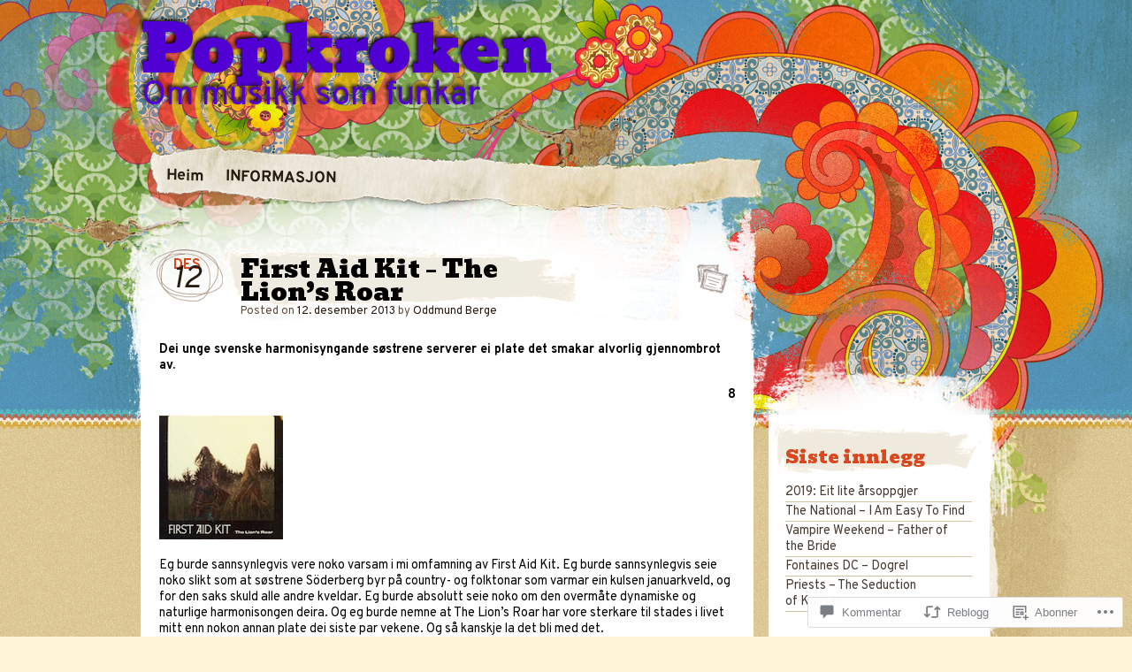

--- FILE ---
content_type: text/html; charset=UTF-8
request_url: https://popkroken.com/2013/12/12/first-aid-kit-the-lions-roar/
body_size: 37632
content:
<!DOCTYPE html>
<!--[if IE 7]>
<html id="ie7" lang="nn-NO">
<![endif]-->
<!--[if IE 8]>
<html id="ie8" lang="nn-NO">
<![endif]-->
<!--[if IE 9]>
<html id="ie9" lang="nn-NO">
<![endif]-->
<!--[if !(IE 7) & !(IE 8) & !(IE 9)]><!-->
<html lang="nn-NO">
<!--<![endif]-->
<head>
<meta charset="UTF-8" />
<title>First Aid Kit &#8211; The Lion&#8217;s Roar | Popkroken</title>
<link rel="profile" href="http://gmpg.org/xfn/11" />
<link rel="pingback" href="https://popkroken.com/xmlrpc.php" />
<!--[if lt IE 9]>
<script src="https://s0.wp.com/wp-content/themes/pub/matala/js/html5.js?m=1315596887i" type="text/javascript"></script>
<![endif]-->
<script type="text/javascript">
  WebFontConfig = {"google":{"families":["Bevan:r:latin,latin-ext","Overpass:r,i,b,bi:latin,latin-ext"]},"api_url":"https:\/\/fonts-api.wp.com\/css"};
  (function() {
    var wf = document.createElement('script');
    wf.src = '/wp-content/plugins/custom-fonts/js/webfont.js';
    wf.type = 'text/javascript';
    wf.async = 'true';
    var s = document.getElementsByTagName('script')[0];
    s.parentNode.insertBefore(wf, s);
	})();
</script><style id="jetpack-custom-fonts-css">.wf-active #site-description, .wf-active #site-title{font-family:"Bevan",sans-serif;font-weight:400;font-style:normal}.wf-active #site-title a{font-size:75.5px;font-family:"Bevan",sans-serif;font-style:normal;font-weight:400}.wf-active blockquote{font-size:16.5px;font-family:"Overpass",sans-serif}.wf-active body{font-size:14.2px;font-family:"Overpass",sans-serif}.wf-active #site-description{font-family:"Overpass",sans-serif;font-size:37.8px}.wf-active #access ul{font-size:17.7px;font-family:"Overpass",sans-serif}.wf-active .post-date .entry-day, .wf-active .post-date .entry-month{font-family:"Overpass",sans-serif}.wf-active .post-date .entry-month{font-size:16.5px}.wf-active .post-date .entry-day{font-size:35.4px}.wf-active .comments-link, .wf-active .edit-link, .wf-active .page-link, .wf-active .posted-in, .wf-active .posted-on{font-size:13px}.wf-active .entry-caption, .wf-active .entry-content .gallery .gallery-caption{font-size:15.3px}.wf-active .format-quote .entry-content cite, .wf-active .format-quote .entry-content p{font-size:16.5px;font-family:"Overpass",sans-serif}.wf-active .entry-attachment .entry-caption p{font-size:18.9px}.wf-active .wp-caption .wp-caption-text{font-size:15.3px}.wf-active .nav-next a, .wf-active .nav-previous a{font-size:15.3px;font-family:"Overpass",sans-serif}.wf-active #comments li.pingback p{font-size:16.5px}.wf-active #comments .comment-author cite{font-size:23.6px;font-family:"Overpass",sans-serif}.wf-active #respond p, .wf-active .comment-notes, .wf-active .logged-in-as{font-size:15.3px}.wf-active #cancel-comment-reply-link{font-size:13px}.wf-active #wp-calendar caption{font-family:"Overpass",sans-serif;font-size:20.1px}.wf-active #wp-calendar #next, .wf-active #wp-calendar #prev{font-size:15.3px}.wf-active .rss-date{font-size:13px}.wf-active .widget_rss .rssSummary{font-size:13px}.wf-active .widget_twitter .timesince{font-size:13px}.wf-active #colophon{font-size:13px}.wf-active h1, .wf-active h2, .wf-active h3, .wf-active h4, .wf-active h5, .wf-active h6{font-weight:400;font-style:normal}.wf-active .archive-title, .wf-active .attachment-title, .wf-active .entry-title, .wf-active .page-title{font-family:"Bevan",sans-serif;font-style:normal;font-weight:400}.wf-active .archive-title, .wf-active .entry-title, .wf-active .page-title{font-size:28.3px;font-weight:400;font-style:normal}.wf-active .attachment-title{font-size:42.5px;font-style:normal;font-weight:400}.wf-active #author-info-title{font-weight:400;font-size:16.5px;font-style:normal}.wf-active .entry-content h1, .wf-active .entry-content h2, .wf-active .entry-content h3, .wf-active .entry-content h4, .wf-active .entry-content h5, .wf-active .entry-content h6{font-family:"Bevan",sans-serif;font-style:normal;font-weight:400}.wf-active .entry-content h1, .wf-active .entry-content h2{font-size:33px;font-style:normal;font-weight:400}.wf-active .entry-content h3{font-size:23.6px;font-style:normal;font-weight:400}.wf-active .entry-content h4{font-size:20.1px;font-style:normal;font-weight:400}.wf-active .entry-content h5{font-size:14.2px;font-style:normal;font-weight:400}.wf-active .entry-content h6{font-size:11.8px;font-style:normal;font-weight:400}.wf-active .entry-content thead th, .wf-active .entry-content tr th{font-weight:400;font-style:normal}.wf-active #comments-title{font-weight:400;font-size:20.1px;font-style:normal;font-weight:400;font-family:"Bevan",sans-serif}.wf-active #reply-title{font-weight:400;font-size:21.2px;font-style:normal;font-weight:400;font-family:"Bevan",sans-serif}.wf-active .widget-title{font-weight:400;font-size:20.1px;font-style:normal;font-weight:400;font-family:"Bevan",sans-serif}.wf-active #wp-calendar th{font-size:13px;font-weight:400;font-style:normal}.wf-active #random-gallery .random-gallery-title{font-weight:400;font-size:20.1px;font-style:normal;font-weight:400;font-family:"Bevan",sans-serif}.wf-active .sharedaddy .sd-title{font-family:"Bevan",sans-serif;font-style:normal;font-weight:400}</style>
<meta name='robots' content='max-image-preview:large' />

<!-- Async WordPress.com Remote Login -->
<script id="wpcom_remote_login_js">
var wpcom_remote_login_extra_auth = '';
function wpcom_remote_login_remove_dom_node_id( element_id ) {
	var dom_node = document.getElementById( element_id );
	if ( dom_node ) { dom_node.parentNode.removeChild( dom_node ); }
}
function wpcom_remote_login_remove_dom_node_classes( class_name ) {
	var dom_nodes = document.querySelectorAll( '.' + class_name );
	for ( var i = 0; i < dom_nodes.length; i++ ) {
		dom_nodes[ i ].parentNode.removeChild( dom_nodes[ i ] );
	}
}
function wpcom_remote_login_final_cleanup() {
	wpcom_remote_login_remove_dom_node_classes( "wpcom_remote_login_msg" );
	wpcom_remote_login_remove_dom_node_id( "wpcom_remote_login_key" );
	wpcom_remote_login_remove_dom_node_id( "wpcom_remote_login_validate" );
	wpcom_remote_login_remove_dom_node_id( "wpcom_remote_login_js" );
	wpcom_remote_login_remove_dom_node_id( "wpcom_request_access_iframe" );
	wpcom_remote_login_remove_dom_node_id( "wpcom_request_access_styles" );
}

// Watch for messages back from the remote login
window.addEventListener( "message", function( e ) {
	if ( e.origin === "https://r-login.wordpress.com" ) {
		var data = {};
		try {
			data = JSON.parse( e.data );
		} catch( e ) {
			wpcom_remote_login_final_cleanup();
			return;
		}

		if ( data.msg === 'LOGIN' ) {
			// Clean up the login check iframe
			wpcom_remote_login_remove_dom_node_id( "wpcom_remote_login_key" );

			var id_regex = new RegExp( /^[0-9]+$/ );
			var token_regex = new RegExp( /^.*|.*|.*$/ );
			if (
				token_regex.test( data.token )
				&& id_regex.test( data.wpcomid )
			) {
				// We have everything we need to ask for a login
				var script = document.createElement( "script" );
				script.setAttribute( "id", "wpcom_remote_login_validate" );
				script.src = '/remote-login.php?wpcom_remote_login=validate'
					+ '&wpcomid=' + data.wpcomid
					+ '&token=' + encodeURIComponent( data.token )
					+ '&host=' + window.location.protocol
					+ '//' + window.location.hostname
					+ '&postid=1563'
					+ '&is_singular=1';
				document.body.appendChild( script );
			}

			return;
		}

		// Safari ITP, not logged in, so redirect
		if ( data.msg === 'LOGIN-REDIRECT' ) {
			window.location = 'https://wordpress.com/log-in?redirect_to=' + window.location.href;
			return;
		}

		// Safari ITP, storage access failed, remove the request
		if ( data.msg === 'LOGIN-REMOVE' ) {
			var css_zap = 'html { -webkit-transition: margin-top 1s; transition: margin-top 1s; } /* 9001 */ html { margin-top: 0 !important; } * html body { margin-top: 0 !important; } @media screen and ( max-width: 782px ) { html { margin-top: 0 !important; } * html body { margin-top: 0 !important; } }';
			var style_zap = document.createElement( 'style' );
			style_zap.type = 'text/css';
			style_zap.appendChild( document.createTextNode( css_zap ) );
			document.body.appendChild( style_zap );

			var e = document.getElementById( 'wpcom_request_access_iframe' );
			e.parentNode.removeChild( e );

			document.cookie = 'wordpress_com_login_access=denied; path=/; max-age=31536000';

			return;
		}

		// Safari ITP
		if ( data.msg === 'REQUEST_ACCESS' ) {
			console.log( 'request access: safari' );

			// Check ITP iframe enable/disable knob
			if ( wpcom_remote_login_extra_auth !== 'safari_itp_iframe' ) {
				return;
			}

			// If we are in a "private window" there is no ITP.
			var private_window = false;
			try {
				var opendb = window.openDatabase( null, null, null, null );
			} catch( e ) {
				private_window = true;
			}

			if ( private_window ) {
				console.log( 'private window' );
				return;
			}

			var iframe = document.createElement( 'iframe' );
			iframe.id = 'wpcom_request_access_iframe';
			iframe.setAttribute( 'scrolling', 'no' );
			iframe.setAttribute( 'sandbox', 'allow-storage-access-by-user-activation allow-scripts allow-same-origin allow-top-navigation-by-user-activation' );
			iframe.src = 'https://r-login.wordpress.com/remote-login.php?wpcom_remote_login=request_access&origin=' + encodeURIComponent( data.origin ) + '&wpcomid=' + encodeURIComponent( data.wpcomid );

			var css = 'html { -webkit-transition: margin-top 1s; transition: margin-top 1s; } /* 9001 */ html { margin-top: 46px !important; } * html body { margin-top: 46px !important; } @media screen and ( max-width: 660px ) { html { margin-top: 71px !important; } * html body { margin-top: 71px !important; } #wpcom_request_access_iframe { display: block; height: 71px !important; } } #wpcom_request_access_iframe { border: 0px; height: 46px; position: fixed; top: 0; left: 0; width: 100%; min-width: 100%; z-index: 99999; background: #23282d; } ';

			var style = document.createElement( 'style' );
			style.type = 'text/css';
			style.id = 'wpcom_request_access_styles';
			style.appendChild( document.createTextNode( css ) );
			document.body.appendChild( style );

			document.body.appendChild( iframe );
		}

		if ( data.msg === 'DONE' ) {
			wpcom_remote_login_final_cleanup();
		}
	}
}, false );

// Inject the remote login iframe after the page has had a chance to load
// more critical resources
window.addEventListener( "DOMContentLoaded", function( e ) {
	var iframe = document.createElement( "iframe" );
	iframe.style.display = "none";
	iframe.setAttribute( "scrolling", "no" );
	iframe.setAttribute( "id", "wpcom_remote_login_key" );
	iframe.src = "https://r-login.wordpress.com/remote-login.php"
		+ "?wpcom_remote_login=key"
		+ "&origin=aHR0cHM6Ly9wb3Brcm9rZW4uY29t"
		+ "&wpcomid=58929136"
		+ "&time=" + Math.floor( Date.now() / 1000 );
	document.body.appendChild( iframe );
}, false );
</script>
<link rel='dns-prefetch' href='//s0.wp.com' />
<link rel='dns-prefetch' href='//widgets.wp.com' />
<link rel="alternate" type="application/rss+xml" title="Popkroken &raquo; kjelde" href="https://popkroken.com/feed/" />
<link rel="alternate" type="application/rss+xml" title="Popkroken &raquo; kommentarkjelde" href="https://popkroken.com/comments/feed/" />
<link rel="alternate" type="application/rss+xml" title="Popkroken &raquo; First Aid Kit &#8211; The Lion&#8217;s&nbsp;Roar kommentarkjelde" href="https://popkroken.com/2013/12/12/first-aid-kit-the-lions-roar/feed/" />
	<script type="text/javascript">
		/* <![CDATA[ */
		function addLoadEvent(func) {
			var oldonload = window.onload;
			if (typeof window.onload != 'function') {
				window.onload = func;
			} else {
				window.onload = function () {
					oldonload();
					func();
				}
			}
		}
		/* ]]> */
	</script>
	<link crossorigin='anonymous' rel='stylesheet' id='all-css-0-1' href='/_static/??-eJx9jFsKAjEMAC9kDT7WxQ/xLLEbNbtNGkyKeHsfCIKInwMzA1dLuWqQBkhLVtqJ1WGkMMzTm8GbgtShFXK4UMGgIVn1+KJ5dp/B72PhiT7fF/3TWY+sHDeIM8kjtHYAwcCCz2ovu0XfrZb9drPuxjvRbUkC&cssminify=yes' type='text/css' media='all' />
<style id='wp-emoji-styles-inline-css'>

	img.wp-smiley, img.emoji {
		display: inline !important;
		border: none !important;
		box-shadow: none !important;
		height: 1em !important;
		width: 1em !important;
		margin: 0 0.07em !important;
		vertical-align: -0.1em !important;
		background: none !important;
		padding: 0 !important;
	}
/*# sourceURL=wp-emoji-styles-inline-css */
</style>
<link crossorigin='anonymous' rel='stylesheet' id='all-css-2-1' href='/wp-content/plugins/gutenberg-core/v22.4.2/build/styles/block-library/style.min.css?m=1769608164i&cssminify=yes' type='text/css' media='all' />
<style id='wp-block-library-inline-css'>
.has-text-align-justify {
	text-align:justify;
}
.has-text-align-justify{text-align:justify;}

/*# sourceURL=wp-block-library-inline-css */
</style><style id='global-styles-inline-css'>
:root{--wp--preset--aspect-ratio--square: 1;--wp--preset--aspect-ratio--4-3: 4/3;--wp--preset--aspect-ratio--3-4: 3/4;--wp--preset--aspect-ratio--3-2: 3/2;--wp--preset--aspect-ratio--2-3: 2/3;--wp--preset--aspect-ratio--16-9: 16/9;--wp--preset--aspect-ratio--9-16: 9/16;--wp--preset--color--black: #000000;--wp--preset--color--cyan-bluish-gray: #abb8c3;--wp--preset--color--white: #ffffff;--wp--preset--color--pale-pink: #f78da7;--wp--preset--color--vivid-red: #cf2e2e;--wp--preset--color--luminous-vivid-orange: #ff6900;--wp--preset--color--luminous-vivid-amber: #fcb900;--wp--preset--color--light-green-cyan: #7bdcb5;--wp--preset--color--vivid-green-cyan: #00d084;--wp--preset--color--pale-cyan-blue: #8ed1fc;--wp--preset--color--vivid-cyan-blue: #0693e3;--wp--preset--color--vivid-purple: #9b51e0;--wp--preset--gradient--vivid-cyan-blue-to-vivid-purple: linear-gradient(135deg,rgb(6,147,227) 0%,rgb(155,81,224) 100%);--wp--preset--gradient--light-green-cyan-to-vivid-green-cyan: linear-gradient(135deg,rgb(122,220,180) 0%,rgb(0,208,130) 100%);--wp--preset--gradient--luminous-vivid-amber-to-luminous-vivid-orange: linear-gradient(135deg,rgb(252,185,0) 0%,rgb(255,105,0) 100%);--wp--preset--gradient--luminous-vivid-orange-to-vivid-red: linear-gradient(135deg,rgb(255,105,0) 0%,rgb(207,46,46) 100%);--wp--preset--gradient--very-light-gray-to-cyan-bluish-gray: linear-gradient(135deg,rgb(238,238,238) 0%,rgb(169,184,195) 100%);--wp--preset--gradient--cool-to-warm-spectrum: linear-gradient(135deg,rgb(74,234,220) 0%,rgb(151,120,209) 20%,rgb(207,42,186) 40%,rgb(238,44,130) 60%,rgb(251,105,98) 80%,rgb(254,248,76) 100%);--wp--preset--gradient--blush-light-purple: linear-gradient(135deg,rgb(255,206,236) 0%,rgb(152,150,240) 100%);--wp--preset--gradient--blush-bordeaux: linear-gradient(135deg,rgb(254,205,165) 0%,rgb(254,45,45) 50%,rgb(107,0,62) 100%);--wp--preset--gradient--luminous-dusk: linear-gradient(135deg,rgb(255,203,112) 0%,rgb(199,81,192) 50%,rgb(65,88,208) 100%);--wp--preset--gradient--pale-ocean: linear-gradient(135deg,rgb(255,245,203) 0%,rgb(182,227,212) 50%,rgb(51,167,181) 100%);--wp--preset--gradient--electric-grass: linear-gradient(135deg,rgb(202,248,128) 0%,rgb(113,206,126) 100%);--wp--preset--gradient--midnight: linear-gradient(135deg,rgb(2,3,129) 0%,rgb(40,116,252) 100%);--wp--preset--font-size--small: 13px;--wp--preset--font-size--medium: 20px;--wp--preset--font-size--large: 36px;--wp--preset--font-size--x-large: 42px;--wp--preset--font-family--albert-sans: 'Albert Sans', sans-serif;--wp--preset--font-family--alegreya: Alegreya, serif;--wp--preset--font-family--arvo: Arvo, serif;--wp--preset--font-family--bodoni-moda: 'Bodoni Moda', serif;--wp--preset--font-family--bricolage-grotesque: 'Bricolage Grotesque', sans-serif;--wp--preset--font-family--cabin: Cabin, sans-serif;--wp--preset--font-family--chivo: Chivo, sans-serif;--wp--preset--font-family--commissioner: Commissioner, sans-serif;--wp--preset--font-family--cormorant: Cormorant, serif;--wp--preset--font-family--courier-prime: 'Courier Prime', monospace;--wp--preset--font-family--crimson-pro: 'Crimson Pro', serif;--wp--preset--font-family--dm-mono: 'DM Mono', monospace;--wp--preset--font-family--dm-sans: 'DM Sans', sans-serif;--wp--preset--font-family--dm-serif-display: 'DM Serif Display', serif;--wp--preset--font-family--domine: Domine, serif;--wp--preset--font-family--eb-garamond: 'EB Garamond', serif;--wp--preset--font-family--epilogue: Epilogue, sans-serif;--wp--preset--font-family--fahkwang: Fahkwang, sans-serif;--wp--preset--font-family--figtree: Figtree, sans-serif;--wp--preset--font-family--fira-sans: 'Fira Sans', sans-serif;--wp--preset--font-family--fjalla-one: 'Fjalla One', sans-serif;--wp--preset--font-family--fraunces: Fraunces, serif;--wp--preset--font-family--gabarito: Gabarito, system-ui;--wp--preset--font-family--ibm-plex-mono: 'IBM Plex Mono', monospace;--wp--preset--font-family--ibm-plex-sans: 'IBM Plex Sans', sans-serif;--wp--preset--font-family--ibarra-real-nova: 'Ibarra Real Nova', serif;--wp--preset--font-family--instrument-serif: 'Instrument Serif', serif;--wp--preset--font-family--inter: Inter, sans-serif;--wp--preset--font-family--josefin-sans: 'Josefin Sans', sans-serif;--wp--preset--font-family--jost: Jost, sans-serif;--wp--preset--font-family--libre-baskerville: 'Libre Baskerville', serif;--wp--preset--font-family--libre-franklin: 'Libre Franklin', sans-serif;--wp--preset--font-family--literata: Literata, serif;--wp--preset--font-family--lora: Lora, serif;--wp--preset--font-family--merriweather: Merriweather, serif;--wp--preset--font-family--montserrat: Montserrat, sans-serif;--wp--preset--font-family--newsreader: Newsreader, serif;--wp--preset--font-family--noto-sans-mono: 'Noto Sans Mono', sans-serif;--wp--preset--font-family--nunito: Nunito, sans-serif;--wp--preset--font-family--open-sans: 'Open Sans', sans-serif;--wp--preset--font-family--overpass: Overpass, sans-serif;--wp--preset--font-family--pt-serif: 'PT Serif', serif;--wp--preset--font-family--petrona: Petrona, serif;--wp--preset--font-family--piazzolla: Piazzolla, serif;--wp--preset--font-family--playfair-display: 'Playfair Display', serif;--wp--preset--font-family--plus-jakarta-sans: 'Plus Jakarta Sans', sans-serif;--wp--preset--font-family--poppins: Poppins, sans-serif;--wp--preset--font-family--raleway: Raleway, sans-serif;--wp--preset--font-family--roboto: Roboto, sans-serif;--wp--preset--font-family--roboto-slab: 'Roboto Slab', serif;--wp--preset--font-family--rubik: Rubik, sans-serif;--wp--preset--font-family--rufina: Rufina, serif;--wp--preset--font-family--sora: Sora, sans-serif;--wp--preset--font-family--source-sans-3: 'Source Sans 3', sans-serif;--wp--preset--font-family--source-serif-4: 'Source Serif 4', serif;--wp--preset--font-family--space-mono: 'Space Mono', monospace;--wp--preset--font-family--syne: Syne, sans-serif;--wp--preset--font-family--texturina: Texturina, serif;--wp--preset--font-family--urbanist: Urbanist, sans-serif;--wp--preset--font-family--work-sans: 'Work Sans', sans-serif;--wp--preset--spacing--20: 0.44rem;--wp--preset--spacing--30: 0.67rem;--wp--preset--spacing--40: 1rem;--wp--preset--spacing--50: 1.5rem;--wp--preset--spacing--60: 2.25rem;--wp--preset--spacing--70: 3.38rem;--wp--preset--spacing--80: 5.06rem;--wp--preset--shadow--natural: 6px 6px 9px rgba(0, 0, 0, 0.2);--wp--preset--shadow--deep: 12px 12px 50px rgba(0, 0, 0, 0.4);--wp--preset--shadow--sharp: 6px 6px 0px rgba(0, 0, 0, 0.2);--wp--preset--shadow--outlined: 6px 6px 0px -3px rgb(255, 255, 255), 6px 6px rgb(0, 0, 0);--wp--preset--shadow--crisp: 6px 6px 0px rgb(0, 0, 0);}:where(body) { margin: 0; }:where(.is-layout-flex){gap: 0.5em;}:where(.is-layout-grid){gap: 0.5em;}body .is-layout-flex{display: flex;}.is-layout-flex{flex-wrap: wrap;align-items: center;}.is-layout-flex > :is(*, div){margin: 0;}body .is-layout-grid{display: grid;}.is-layout-grid > :is(*, div){margin: 0;}body{padding-top: 0px;padding-right: 0px;padding-bottom: 0px;padding-left: 0px;}:root :where(.wp-element-button, .wp-block-button__link){background-color: #32373c;border-width: 0;color: #fff;font-family: inherit;font-size: inherit;font-style: inherit;font-weight: inherit;letter-spacing: inherit;line-height: inherit;padding-top: calc(0.667em + 2px);padding-right: calc(1.333em + 2px);padding-bottom: calc(0.667em + 2px);padding-left: calc(1.333em + 2px);text-decoration: none;text-transform: inherit;}.has-black-color{color: var(--wp--preset--color--black) !important;}.has-cyan-bluish-gray-color{color: var(--wp--preset--color--cyan-bluish-gray) !important;}.has-white-color{color: var(--wp--preset--color--white) !important;}.has-pale-pink-color{color: var(--wp--preset--color--pale-pink) !important;}.has-vivid-red-color{color: var(--wp--preset--color--vivid-red) !important;}.has-luminous-vivid-orange-color{color: var(--wp--preset--color--luminous-vivid-orange) !important;}.has-luminous-vivid-amber-color{color: var(--wp--preset--color--luminous-vivid-amber) !important;}.has-light-green-cyan-color{color: var(--wp--preset--color--light-green-cyan) !important;}.has-vivid-green-cyan-color{color: var(--wp--preset--color--vivid-green-cyan) !important;}.has-pale-cyan-blue-color{color: var(--wp--preset--color--pale-cyan-blue) !important;}.has-vivid-cyan-blue-color{color: var(--wp--preset--color--vivid-cyan-blue) !important;}.has-vivid-purple-color{color: var(--wp--preset--color--vivid-purple) !important;}.has-black-background-color{background-color: var(--wp--preset--color--black) !important;}.has-cyan-bluish-gray-background-color{background-color: var(--wp--preset--color--cyan-bluish-gray) !important;}.has-white-background-color{background-color: var(--wp--preset--color--white) !important;}.has-pale-pink-background-color{background-color: var(--wp--preset--color--pale-pink) !important;}.has-vivid-red-background-color{background-color: var(--wp--preset--color--vivid-red) !important;}.has-luminous-vivid-orange-background-color{background-color: var(--wp--preset--color--luminous-vivid-orange) !important;}.has-luminous-vivid-amber-background-color{background-color: var(--wp--preset--color--luminous-vivid-amber) !important;}.has-light-green-cyan-background-color{background-color: var(--wp--preset--color--light-green-cyan) !important;}.has-vivid-green-cyan-background-color{background-color: var(--wp--preset--color--vivid-green-cyan) !important;}.has-pale-cyan-blue-background-color{background-color: var(--wp--preset--color--pale-cyan-blue) !important;}.has-vivid-cyan-blue-background-color{background-color: var(--wp--preset--color--vivid-cyan-blue) !important;}.has-vivid-purple-background-color{background-color: var(--wp--preset--color--vivid-purple) !important;}.has-black-border-color{border-color: var(--wp--preset--color--black) !important;}.has-cyan-bluish-gray-border-color{border-color: var(--wp--preset--color--cyan-bluish-gray) !important;}.has-white-border-color{border-color: var(--wp--preset--color--white) !important;}.has-pale-pink-border-color{border-color: var(--wp--preset--color--pale-pink) !important;}.has-vivid-red-border-color{border-color: var(--wp--preset--color--vivid-red) !important;}.has-luminous-vivid-orange-border-color{border-color: var(--wp--preset--color--luminous-vivid-orange) !important;}.has-luminous-vivid-amber-border-color{border-color: var(--wp--preset--color--luminous-vivid-amber) !important;}.has-light-green-cyan-border-color{border-color: var(--wp--preset--color--light-green-cyan) !important;}.has-vivid-green-cyan-border-color{border-color: var(--wp--preset--color--vivid-green-cyan) !important;}.has-pale-cyan-blue-border-color{border-color: var(--wp--preset--color--pale-cyan-blue) !important;}.has-vivid-cyan-blue-border-color{border-color: var(--wp--preset--color--vivid-cyan-blue) !important;}.has-vivid-purple-border-color{border-color: var(--wp--preset--color--vivid-purple) !important;}.has-vivid-cyan-blue-to-vivid-purple-gradient-background{background: var(--wp--preset--gradient--vivid-cyan-blue-to-vivid-purple) !important;}.has-light-green-cyan-to-vivid-green-cyan-gradient-background{background: var(--wp--preset--gradient--light-green-cyan-to-vivid-green-cyan) !important;}.has-luminous-vivid-amber-to-luminous-vivid-orange-gradient-background{background: var(--wp--preset--gradient--luminous-vivid-amber-to-luminous-vivid-orange) !important;}.has-luminous-vivid-orange-to-vivid-red-gradient-background{background: var(--wp--preset--gradient--luminous-vivid-orange-to-vivid-red) !important;}.has-very-light-gray-to-cyan-bluish-gray-gradient-background{background: var(--wp--preset--gradient--very-light-gray-to-cyan-bluish-gray) !important;}.has-cool-to-warm-spectrum-gradient-background{background: var(--wp--preset--gradient--cool-to-warm-spectrum) !important;}.has-blush-light-purple-gradient-background{background: var(--wp--preset--gradient--blush-light-purple) !important;}.has-blush-bordeaux-gradient-background{background: var(--wp--preset--gradient--blush-bordeaux) !important;}.has-luminous-dusk-gradient-background{background: var(--wp--preset--gradient--luminous-dusk) !important;}.has-pale-ocean-gradient-background{background: var(--wp--preset--gradient--pale-ocean) !important;}.has-electric-grass-gradient-background{background: var(--wp--preset--gradient--electric-grass) !important;}.has-midnight-gradient-background{background: var(--wp--preset--gradient--midnight) !important;}.has-small-font-size{font-size: var(--wp--preset--font-size--small) !important;}.has-medium-font-size{font-size: var(--wp--preset--font-size--medium) !important;}.has-large-font-size{font-size: var(--wp--preset--font-size--large) !important;}.has-x-large-font-size{font-size: var(--wp--preset--font-size--x-large) !important;}.has-albert-sans-font-family{font-family: var(--wp--preset--font-family--albert-sans) !important;}.has-alegreya-font-family{font-family: var(--wp--preset--font-family--alegreya) !important;}.has-arvo-font-family{font-family: var(--wp--preset--font-family--arvo) !important;}.has-bodoni-moda-font-family{font-family: var(--wp--preset--font-family--bodoni-moda) !important;}.has-bricolage-grotesque-font-family{font-family: var(--wp--preset--font-family--bricolage-grotesque) !important;}.has-cabin-font-family{font-family: var(--wp--preset--font-family--cabin) !important;}.has-chivo-font-family{font-family: var(--wp--preset--font-family--chivo) !important;}.has-commissioner-font-family{font-family: var(--wp--preset--font-family--commissioner) !important;}.has-cormorant-font-family{font-family: var(--wp--preset--font-family--cormorant) !important;}.has-courier-prime-font-family{font-family: var(--wp--preset--font-family--courier-prime) !important;}.has-crimson-pro-font-family{font-family: var(--wp--preset--font-family--crimson-pro) !important;}.has-dm-mono-font-family{font-family: var(--wp--preset--font-family--dm-mono) !important;}.has-dm-sans-font-family{font-family: var(--wp--preset--font-family--dm-sans) !important;}.has-dm-serif-display-font-family{font-family: var(--wp--preset--font-family--dm-serif-display) !important;}.has-domine-font-family{font-family: var(--wp--preset--font-family--domine) !important;}.has-eb-garamond-font-family{font-family: var(--wp--preset--font-family--eb-garamond) !important;}.has-epilogue-font-family{font-family: var(--wp--preset--font-family--epilogue) !important;}.has-fahkwang-font-family{font-family: var(--wp--preset--font-family--fahkwang) !important;}.has-figtree-font-family{font-family: var(--wp--preset--font-family--figtree) !important;}.has-fira-sans-font-family{font-family: var(--wp--preset--font-family--fira-sans) !important;}.has-fjalla-one-font-family{font-family: var(--wp--preset--font-family--fjalla-one) !important;}.has-fraunces-font-family{font-family: var(--wp--preset--font-family--fraunces) !important;}.has-gabarito-font-family{font-family: var(--wp--preset--font-family--gabarito) !important;}.has-ibm-plex-mono-font-family{font-family: var(--wp--preset--font-family--ibm-plex-mono) !important;}.has-ibm-plex-sans-font-family{font-family: var(--wp--preset--font-family--ibm-plex-sans) !important;}.has-ibarra-real-nova-font-family{font-family: var(--wp--preset--font-family--ibarra-real-nova) !important;}.has-instrument-serif-font-family{font-family: var(--wp--preset--font-family--instrument-serif) !important;}.has-inter-font-family{font-family: var(--wp--preset--font-family--inter) !important;}.has-josefin-sans-font-family{font-family: var(--wp--preset--font-family--josefin-sans) !important;}.has-jost-font-family{font-family: var(--wp--preset--font-family--jost) !important;}.has-libre-baskerville-font-family{font-family: var(--wp--preset--font-family--libre-baskerville) !important;}.has-libre-franklin-font-family{font-family: var(--wp--preset--font-family--libre-franklin) !important;}.has-literata-font-family{font-family: var(--wp--preset--font-family--literata) !important;}.has-lora-font-family{font-family: var(--wp--preset--font-family--lora) !important;}.has-merriweather-font-family{font-family: var(--wp--preset--font-family--merriweather) !important;}.has-montserrat-font-family{font-family: var(--wp--preset--font-family--montserrat) !important;}.has-newsreader-font-family{font-family: var(--wp--preset--font-family--newsreader) !important;}.has-noto-sans-mono-font-family{font-family: var(--wp--preset--font-family--noto-sans-mono) !important;}.has-nunito-font-family{font-family: var(--wp--preset--font-family--nunito) !important;}.has-open-sans-font-family{font-family: var(--wp--preset--font-family--open-sans) !important;}.has-overpass-font-family{font-family: var(--wp--preset--font-family--overpass) !important;}.has-pt-serif-font-family{font-family: var(--wp--preset--font-family--pt-serif) !important;}.has-petrona-font-family{font-family: var(--wp--preset--font-family--petrona) !important;}.has-piazzolla-font-family{font-family: var(--wp--preset--font-family--piazzolla) !important;}.has-playfair-display-font-family{font-family: var(--wp--preset--font-family--playfair-display) !important;}.has-plus-jakarta-sans-font-family{font-family: var(--wp--preset--font-family--plus-jakarta-sans) !important;}.has-poppins-font-family{font-family: var(--wp--preset--font-family--poppins) !important;}.has-raleway-font-family{font-family: var(--wp--preset--font-family--raleway) !important;}.has-roboto-font-family{font-family: var(--wp--preset--font-family--roboto) !important;}.has-roboto-slab-font-family{font-family: var(--wp--preset--font-family--roboto-slab) !important;}.has-rubik-font-family{font-family: var(--wp--preset--font-family--rubik) !important;}.has-rufina-font-family{font-family: var(--wp--preset--font-family--rufina) !important;}.has-sora-font-family{font-family: var(--wp--preset--font-family--sora) !important;}.has-source-sans-3-font-family{font-family: var(--wp--preset--font-family--source-sans-3) !important;}.has-source-serif-4-font-family{font-family: var(--wp--preset--font-family--source-serif-4) !important;}.has-space-mono-font-family{font-family: var(--wp--preset--font-family--space-mono) !important;}.has-syne-font-family{font-family: var(--wp--preset--font-family--syne) !important;}.has-texturina-font-family{font-family: var(--wp--preset--font-family--texturina) !important;}.has-urbanist-font-family{font-family: var(--wp--preset--font-family--urbanist) !important;}.has-work-sans-font-family{font-family: var(--wp--preset--font-family--work-sans) !important;}
/*# sourceURL=global-styles-inline-css */
</style>

<style id='classic-theme-styles-inline-css'>
.wp-block-button__link{background-color:#32373c;border-radius:9999px;box-shadow:none;color:#fff;font-size:1.125em;padding:calc(.667em + 2px) calc(1.333em + 2px);text-decoration:none}.wp-block-file__button{background:#32373c;color:#fff}.wp-block-accordion-heading{margin:0}.wp-block-accordion-heading__toggle{background-color:inherit!important;color:inherit!important}.wp-block-accordion-heading__toggle:not(:focus-visible){outline:none}.wp-block-accordion-heading__toggle:focus,.wp-block-accordion-heading__toggle:hover{background-color:inherit!important;border:none;box-shadow:none;color:inherit;padding:var(--wp--preset--spacing--20,1em) 0;text-decoration:none}.wp-block-accordion-heading__toggle:focus-visible{outline:auto;outline-offset:0}
/*# sourceURL=/wp-content/plugins/gutenberg-core/v22.4.2/build/styles/block-library/classic.min.css */
</style>
<link crossorigin='anonymous' rel='stylesheet' id='all-css-4-1' href='/_static/??-eJx9jksOwjAMRC9EsEAtnwXiKCgfC1LqJIqd9vq4qtgAYmPJM/PsgbkYn5NgEqBmytjuMTH4XFF1KlZAE4QhWhyRNLb1zBv4jc1FGeNcqchsdFJsZOShIP/jBpRi/dOotJ5YDeCW3t5twhRyBdskkxWJ/osCrh5ci2OACavTzyoulflzX7pc6bI7Hk777tx1/fACNXxjkA==&cssminify=yes' type='text/css' media='all' />
<link rel='stylesheet' id='verbum-gutenberg-css-css' href='https://widgets.wp.com/verbum-block-editor/block-editor.css?ver=1738686361' media='all' />
<link crossorigin='anonymous' rel='stylesheet' id='all-css-6-1' href='/_static/??-eJyFjksOwyAMRC9UakWp+llUPQtGDqEyGGFI1NuX7NJNuvOT3swY1mycpEqpQp0pkkJuCNFWyxa0fpjOTvUEOy82k7n5kBS0oboScg3SaRJmWY/8WRYqBhsi96W/9YWQxffTQ7d2eBTyJIbF2e2nHzAT21C26Cs+h9tluD7Gcby/v4aVYT0=&cssminify=yes' type='text/css' media='all' />
<style id='jetpack-global-styles-frontend-style-inline-css'>
:root { --font-headings: unset; --font-base: unset; --font-headings-default: -apple-system,BlinkMacSystemFont,"Segoe UI",Roboto,Oxygen-Sans,Ubuntu,Cantarell,"Helvetica Neue",sans-serif; --font-base-default: -apple-system,BlinkMacSystemFont,"Segoe UI",Roboto,Oxygen-Sans,Ubuntu,Cantarell,"Helvetica Neue",sans-serif;}
/*# sourceURL=jetpack-global-styles-frontend-style-inline-css */
</style>
<link crossorigin='anonymous' rel='stylesheet' id='all-css-8-1' href='/_static/??-eJyNjtEKwjAMRX/IGNTN4YP4KdK1tctMm7G0DP/eKXtRQfZ2D+SeG5wGsJKyTxljgYFLoKTY+zwYe18YtSSM4gp7Re3M6J1x7vGOlMLWqm5wtehKyaKKJcPAEkQ/4EeWOx/n2a7CwNIa/rc2kQs+K84nS4YwkgOTHDBpXtNt5zcUCG7CLNMXvgSXeN419WHfnI5V3T8BhmF3dg==&cssminify=yes' type='text/css' media='all' />
<script type="text/javascript" id="jetpack_related-posts-js-extra">
/* <![CDATA[ */
var related_posts_js_options = {"post_heading":"h4"};
//# sourceURL=jetpack_related-posts-js-extra
/* ]]> */
</script>
<script type="text/javascript" id="wpcom-actionbar-placeholder-js-extra">
/* <![CDATA[ */
var actionbardata = {"siteID":"58929136","postID":"1563","siteURL":"https://popkroken.com","xhrURL":"https://popkroken.com/wp-admin/admin-ajax.php","nonce":"568a300120","isLoggedIn":"","statusMessage":"","subsEmailDefault":"instantly","proxyScriptUrl":"https://s0.wp.com/wp-content/js/wpcom-proxy-request.js?m=1513050504i&amp;ver=20211021","shortlink":"https://wp.me/p3Zg9W-pd","i18n":{"followedText":"New posts from this site will now appear in your \u003Ca href=\"https://wordpress.com/reader\"\u003EReader\u003C/a\u003E","foldBar":"Fald saman denne visingsruta","unfoldBar":"Utvid denne visingsruta","shortLinkCopied":"Shortlink copied to clipboard."}};
//# sourceURL=wpcom-actionbar-placeholder-js-extra
/* ]]> */
</script>
<script type="text/javascript" id="jetpack-mu-wpcom-settings-js-before">
/* <![CDATA[ */
var JETPACK_MU_WPCOM_SETTINGS = {"assetsUrl":"https://s0.wp.com/wp-content/mu-plugins/jetpack-mu-wpcom-plugin/sun/jetpack_vendor/automattic/jetpack-mu-wpcom/src/build/"};
//# sourceURL=jetpack-mu-wpcom-settings-js-before
/* ]]> */
</script>
<script crossorigin='anonymous' type='text/javascript'  src='/_static/??-eJx9jUkOwjAMRS9EarKo2g3iKKgZqBwyWLHTwu0pEkiFBbv/9CdYSdmSxWeB1BTFNmNmCF5osrc3A7cMF8wWTMPooPo4iXeKCgt/U5cwd4EPsNsNWyaKolruj19v98nNsK1IgmWja4mxrH/iK7rZb/fhI5VpidSC/tU6p5Me+v6o9TCO4Qltq1Wx'></script>
<script type="text/javascript" id="rlt-proxy-js-after">
/* <![CDATA[ */
	rltInitialize( {"token":null,"iframeOrigins":["https:\/\/widgets.wp.com"]} );
//# sourceURL=rlt-proxy-js-after
/* ]]> */
</script>
<link rel="EditURI" type="application/rsd+xml" title="RSD" href="https://oddmundberge.wordpress.com/xmlrpc.php?rsd" />
<meta name="generator" content="WordPress.com" />
<link rel="canonical" href="https://popkroken.com/2013/12/12/first-aid-kit-the-lions-roar/" />
<link rel='shortlink' href='https://wp.me/p3Zg9W-pd' />
<link rel="alternate" type="application/json+oembed" href="https://public-api.wordpress.com/oembed/?format=json&amp;url=https%3A%2F%2Fpopkroken.com%2F2013%2F12%2F12%2Ffirst-aid-kit-the-lions-roar%2F&amp;for=wpcom-auto-discovery" /><link rel="alternate" type="application/xml+oembed" href="https://public-api.wordpress.com/oembed/?format=xml&amp;url=https%3A%2F%2Fpopkroken.com%2F2013%2F12%2F12%2Ffirst-aid-kit-the-lions-roar%2F&amp;for=wpcom-auto-discovery" />
<!-- Jetpack Open Graph Tags -->
<meta property="og:type" content="article" />
<meta property="og:title" content="First Aid Kit &#8211; The Lion&#8217;s Roar" />
<meta property="og:url" content="https://popkroken.com/2013/12/12/first-aid-kit-the-lions-roar/" />
<meta property="og:description" content="Dei unge svenske harmonisyngande søstrene serverer ei plate det smakar alvorlig gjennombrot av. 8 Eg burde sannsynlegvis vere noko varsam i mi omfamning av First Aid Kit. Eg burde sannsynlegvis sei…" />
<meta property="article:published_time" content="2013-12-12T22:03:30+00:00" />
<meta property="article:modified_time" content="2013-12-12T22:03:30+00:00" />
<meta property="og:site_name" content="Popkroken" />
<meta property="og:image" content="http://www.groove.no/cover/42716139.jpg" />
<meta property="og:image:alt" content="cover" />
<meta property="og:locale" content="nn_NO" />
<meta property="article:publisher" content="https://www.facebook.com/WordPresscom" />
<meta name="twitter:creator" content="@oddmoonB" />
<meta name="twitter:site" content="@oddmoonB" />
<meta name="twitter:text:title" content="First Aid Kit &#8211; The Lion&#8217;s&nbsp;Roar" />
<meta name="twitter:image" content="http://www.groove.no/cover/42716139.jpg?w=144" />
<meta name="twitter:image:alt" content="cover" />
<meta name="twitter:card" content="summary" />

<!-- End Jetpack Open Graph Tags -->
<link rel="shortcut icon" type="image/x-icon" href="https://secure.gravatar.com/blavatar/54b5bf01be99156d8bb5f9aecaff86dd85bf40151dc76d79ff837a518acc1d89?s=32" sizes="16x16" />
<link rel="icon" type="image/x-icon" href="https://secure.gravatar.com/blavatar/54b5bf01be99156d8bb5f9aecaff86dd85bf40151dc76d79ff837a518acc1d89?s=32" sizes="16x16" />
<link rel="apple-touch-icon" href="https://secure.gravatar.com/blavatar/54b5bf01be99156d8bb5f9aecaff86dd85bf40151dc76d79ff837a518acc1d89?s=114" />
<link rel='openid.server' href='https://popkroken.com/?openidserver=1' />
<link rel='openid.delegate' href='https://popkroken.com/' />
<link rel="search" type="application/opensearchdescription+xml" href="https://popkroken.com/osd.xml" title="Popkroken" />
<link rel="search" type="application/opensearchdescription+xml" href="https://s1.wp.com/opensearch.xml" title="WordPress.com" />
<style type="text/css">.recentcomments a{display:inline !important;padding:0 !important;margin:0 !important;}</style>		<style type="text/css">
			.recentcomments a {
				display: inline !important;
				padding: 0 !important;
				margin: 0 !important;
			}

			table.recentcommentsavatartop img.avatar, table.recentcommentsavatarend img.avatar {
				border: 0px;
				margin: 0;
			}

			table.recentcommentsavatartop a, table.recentcommentsavatarend a {
				border: 0px !important;
				background-color: transparent !important;
			}

			td.recentcommentsavatarend, td.recentcommentsavatartop {
				padding: 0px 0px 1px 0px;
				margin: 0px;
			}

			td.recentcommentstextend {
				border: none !important;
				padding: 0px 0px 2px 10px;
			}

			.rtl td.recentcommentstextend {
				padding: 0px 10px 2px 0px;
			}

			td.recentcommentstexttop {
				border: none;
				padding: 0px 0px 0px 10px;
			}

			.rtl td.recentcommentstexttop {
				padding: 0px 10px 0px 0px;
			}
		</style>
		<meta name="description" content="Dei unge svenske harmonisyngande søstrene serverer ei plate det smakar alvorlig gjennombrot av. 8 Eg burde sannsynlegvis vere noko varsam i mi omfamning av First Aid Kit. Eg burde sannsynlegvis seie noko slikt som at søstrene Söderberg byr på country- og folktonar som varmar ein kulsen januarkveld, og for den saks skuld alle andre kveldar.&hellip;" />
	<style type="text/css">
			#site-title a,
		#site-description {
			background: none !important;
			border: 0 !important;
			color: #5100d3 !important;
		}
		</style>
				<link rel="stylesheet" id="custom-css-css" type="text/css" href="https://s0.wp.com/?custom-css=1&#038;csblog=3Zg9W&#038;cscache=6&#038;csrev=116" />
			</head>

<body class="wp-singular post-template-default single single-post postid-1563 single-format-standard wp-theme-pubmatala customizer-styles-applied jetpack-reblog-enabled">
<div id="page" class="hfeed">
	<div id="wrapper">
			<header id="branding" role="banner">
			<hgroup>
				<h1 id="site-title"><span><a href="https://popkroken.com/" title="Popkroken" rel="home">Popkroken</a></span></h1>
				<h2 id="site-description">Om musikk som funkar</h2>
			</hgroup>
			<nav id="access" role="navigation">
				<div class="menu"><ul>
<li ><a href="https://popkroken.com/">Heim</a></li><li class="page_item page-item-1"><a href="https://popkroken.com/om/">INFORMASJON</a></li>
</ul></div>
			</nav><!-- #access -->
		</header> <!-- #branding -->
		<div id="inner-wrapper">
			<div id="main">
	<div id="primary">
		<div id="content" role="main">

			
				<article id="post-1563" class="post-wrapper post-1563 post type-post status-publish format-standard hentry category-38494 tag-first-aid-kit">

	<div class="post-date"><span class="entry-month">Des</span><span class="entry-day">12</span></div>
	<header class="entry-header">
											<h1 class="entry-title">First Aid Kit &#8211; The Lion&#8217;s&nbsp;Roar</h1>
					
		<div class="entry-info">
			<div class="posted-on"><span class="sep">Posted on </span><a href="https://popkroken.com/2013/12/12/first-aid-kit-the-lions-roar/" title="23:03" rel="bookmark"><time class="entry-date" datetime="2013-12-12T23:03:30+01:00" pubdate>12. desember 2013</time></a><span class="by-author"> <span class="sep"> by </span> <span class="author vcard"><a class="url fn n" href="https://popkroken.com/author/omberge/" title="Vis alle innlegg av Oddmund Berge" rel="author">Oddmund Berge</a></span></span></div>		</div><!-- .entry-info -->

	</header><!-- .entry-header -->
		<div class="post-format-icon"><a href="" title="All Standard posts">Standard</a></div>

	<div class="entry-content">
				<p><strong>Dei unge svenske harmonisyngande søstrene serverer ei plate det smakar alvorlig gjennombrot av.</strong></p>
<p style="text-align:right;"><strong>8</strong></p>
<p><img alt="cover" src="https://i0.wp.com/www.groove.no/cover/42716139.jpg" /></p>
<p>Eg burde sannsynlegvis vere noko varsam i mi omfamning av First Aid Kit. Eg burde sannsynlegvis seie noko slikt som at søstrene Söderberg byr på country- og folktonar som varmar ein kulsen januarkveld, og for den saks skuld alle andre kveldar. Eg burde absolutt seie noko om den overmåte dynamiske og naturlige harmonisongen deira. Og eg burde nemne at The Lion&#8217;s Roar har vore sterkare til stades i livet mitt enn nokon annan plate dei siste par vekene. Og så kanskje la det bli med det.</p>
<p>For eg burde sannsynlegvis ta omsyn til at dei neste gong, og gongen deretter, og så atter igjen, kjem til å by på endå sterkare saker. Når eg høyrer på The Lion&#8217;s Roar tenker eg at nett det skal ikkje bli lett, nett det skal eg ikkje forvente. Likevel, noko seier meg at så vil skje. Noko seier meg at 19 år gamle Klara Söderberg og 21 år gamle Johanna Söderberg er her for å bli, lenge. Noko seier meg at dei kjem til å skape musikk som vil leve endå lenger. Noko seier meg at dei kanskje alt har gjort det. Så eg knipsar varsemda bort i søppelbøtta i hjørnet (der den legg seg tilrette oppå den nye Springsteen-singelen), og går The Lion&#8217;s Roar i møte med stjerner i augo.</p>
<p>Frå søstrene første gong (i 2008) sjarmerte meg (og ein million til) på Youtube med sin versjon at Fleet Foxes-låta Tiger Mountain Peasant Song har eg vel i grunn skjønt det. Desse to er det noko spesielt med. Ein ep og eit debutalbum forskusla ikkje det inntrykket. Med stor hug og like stor musikalitet, men ein kanskje ikkje like tydelig signatur, serverte dei akustiske og semiakustiske folksongar som dei hadde laga sjølve. Songar som, naturlig nok, ikkje alltid kunne få stempelet storarta, men som samla sett bar på eit bod, og vel så det.</p>
<p>Etter den tid har dei spelt inn ein single med Jack White som produsent. Eg har sett dei (på Youtube) gjere ein rørande versjon av Patti Smith sin Dancing Barefoot (berre spør komponisten, ho satt i salen). Og eg har sett dei (også på Youtube) synge Lua saman med Bright Eyes. Hadde det ikkje vore for at dei som sagt kjem til å gjere drøssevis av fabelaktige songar i tida som kjem, kunne eg kanskje brukt uttrykket &laquo;og dermed er ringen slutta&raquo; om sistnemnte seanse. For det var jo nettopp ei intens interesse for Bright Eyes-albumet I&#8217;m Wide Awake It&#8217;s Morning som i si tid førte søstrene inn på country/folk-sporet. Derfor kan det knapt heller kallast ein sensasjon at det er den mangeårige Conor Oberst-kollaboratøren Mike Mogis som er hyra inn som produsent for The Lion&#8217;s Roar.</p>
<p>Han har, som de har skjønt, på ingen måte klussa det til. Han har vore med på å gje songane til søstrene meir klang, meir lyd, ført dei inn i eit modnare bilde. Alt utan å røre ved friskleiken. Den er der, minst like klar og uimotståelig som sist. Den er der saman med betre songar. Sterke songar. 10 i talet, og ikkje ein einaste uinteressant så langt høyrsla mi rekk. Og den rekk langt.</p>
<p>Kledd i psykedelisk farga kaftan, og med 1969 mindre enn eit andedrag unna, den engelske folktradisjonen i bakhovudet, den amerikanske country/folk-tradisjonen i hjerta, Stockholm sine snødekte gater i synsranda, og ei kosmisk livskraft strøymande utav seg, gjer First Aid Kit denne gongen det tradisjonsbundne sin eigen tydelige signatur.</p>
<p>Eit strøk av melankoli har det alltid vore i folkuttrykket deira. Melankoli kopla med det oppstemte og det uskyldige. Melankoli som har skrapa i overflata. Dei går djupare no, og vidare.</p>
<p>&laquo;Now the pale morning sings of forgotten things&raquo; lyde første strofe. Og sjølv om det ikkje er skånsellause Edgar Allan Poe-sfærar dei entrar er det definitivt eit distrikt prega av skyggar og vemod dei opnar døra mot.</p>
<p>Det dansar ein uro tvers gjennom tittellåta. Ein uro som minner noko om den som kan høyrast i Hank Williams klassikaren Alone And Forsaken. Den har den einsame klangen frå ein som kjenner seg svikta. Men den har ikkje klangen av undergang. Den eksponerer ein skikkelse eg skjønar vil klare seg. Ein skikkelse som kan snerre: &laquo;I&#8217;m a goddamn coward, but then again so are you&raquo;.</p>
<p>Det er langs den linja First Aid Kit balanserer plata igjennom. På den eine sida, det skjøre, det nedstemte, på den andre sida evna til å rette ryggen og kaste seg om halsen på vegen vidare. Livsmottoet deira må ganske enkelt vere &laquo;Syng!&raquo;. For det er det dei gjer, meir enn dei fleste. Syng, så naturlig, så fritt, så lausrive frå alle formaningar om kva som er riktig og gale. Og då blir det sjølvsagt 100% riktig. Klara, den yngste, er i hovudsak forsongaren, men dei er utan tvil to om det. To som blir til ein utvungen og samanvevd klang som sannsynlegvis berre søstrer kan skape.</p>
<p>Med den forførande countrylåta Emmylou hyllar dei harmonisongens stimulerande sinnelag, og nokre av dei som med denne som middel har inspirert søstrene dit dei er i dag: &laquo;I&#8217;ll be your Emmylou and I&#8217;ll be your June, If you&#8217;ll be my Gram and my Johnny too&raquo;. Joni Mitchell har også vore ein inspirasjon. At dei har døypt ei låt her for Blue er kanskje eit lite hint om det. Sjølv om det er andre låtar på plata som har tydeligare Mitchell-spor enn nett den. Den er ein spretten folkpop-sak om ei kvinne dei prøver mane tilbake til eit liv som stansa då tragedien ramma.</p>
<p>Det handlar om det evige temaet. Kjenslene som driv rundt i mennesket, som driv mennesket, som bind mennesket, som er mennesket, som vandrar mellom menneske.<br />
I den nennsamt arrangerte To A Poet og dens nakkehårpirrande refreng: &laquo;Now I miss you more than I can take and I will surely break&raquo;. I den heimsøkte, mystiske og ordspråkoppbygde Dance To Another Tune: &laquo;With each secret revealed, there&#8217;s another to be told&raquo;. Og i den feiande fengande flotte King Of The World, der Conor Oberst stikk innom og syng med, og fylgjande kongerefreng rår grunnen: &laquo;I&#8217;m nobody&#8217;s baby, I&#8217;m everybody&#8217;s girl, I&#8217;m the queen of nothing, I&#8217;m the king of the world&raquo;.</p>
<p>Det er ingen grunn til å stusse.</p>
<p><span class="embed-youtube" style="text-align:center; display: block;"><iframe class="youtube-player" width="652" height="367" src="https://www.youtube.com/embed/mX62R9TOQ5M?version=3&#038;rel=1&#038;showsearch=0&#038;showinfo=1&#038;iv_load_policy=1&#038;fs=1&#038;hl=nn&#038;autohide=2&#038;wmode=transparent" allowfullscreen="true" style="border:0;" sandbox="allow-scripts allow-same-origin allow-popups allow-presentation allow-popups-to-escape-sandbox"></iframe></span></p>
<p><em>Først publisert på Groove.no (i 2012)</em></p>
<div id="jp-post-flair" class="sharedaddy sd-like-enabled sd-sharing-enabled"><div class="sharedaddy sd-sharing-enabled"><div class="robots-nocontent sd-block sd-social sd-social-icon-text sd-sharing"><h3 class="sd-title">Del dette:</h3><div class="sd-content"><ul><li class="share-twitter"><a rel="nofollow noopener noreferrer"
				data-shared="sharing-twitter-1563"
				class="share-twitter sd-button share-icon"
				href="https://popkroken.com/2013/12/12/first-aid-kit-the-lions-roar/?share=twitter"
				target="_blank"
				aria-labelledby="sharing-twitter-1563"
				>
				<span id="sharing-twitter-1563" hidden>Share on X (Opens in new window)</span>
				<span>X</span>
			</a></li><li class="share-facebook"><a rel="nofollow noopener noreferrer"
				data-shared="sharing-facebook-1563"
				class="share-facebook sd-button share-icon"
				href="https://popkroken.com/2013/12/12/first-aid-kit-the-lions-roar/?share=facebook"
				target="_blank"
				aria-labelledby="sharing-facebook-1563"
				>
				<span id="sharing-facebook-1563" hidden>Del på Facebook (Opens in new window)</span>
				<span>Facebook</span>
			</a></li><li class="share-end"></li></ul></div></div></div><div class='sharedaddy sd-block sd-like jetpack-likes-widget-wrapper jetpack-likes-widget-unloaded' id='like-post-wrapper-58929136-1563-697eac9ede313' data-src='//widgets.wp.com/likes/index.html?ver=20260201#blog_id=58929136&amp;post_id=1563&amp;origin=oddmundberge.wordpress.com&amp;obj_id=58929136-1563-697eac9ede313&amp;domain=popkroken.com' data-name='like-post-frame-58929136-1563-697eac9ede313' data-title='Like or Reblog'><div class='likes-widget-placeholder post-likes-widget-placeholder' style='height: 55px;'><span class='button'><span>Lik</span></span> <span class='loading'>Lastar …</span></div><span class='sd-text-color'></span><a class='sd-link-color'></a></div>
<div id='jp-relatedposts' class='jp-relatedposts' >
	<h3 class="jp-relatedposts-headline"><em>LIknande innhald</em></h3>
</div></div>					</div><!-- .entry-content -->

	<footer class="entry-footer">

		<div class="entry-meta">
			<span class="posted-in">Filed under <a href="https://popkroken.com/category/2012/" rel="category tag">2012</a> and tagged <a href="https://popkroken.com/tag/first-aid-kit/" rel="tag">First Aid Kit</a></span> <span class="sep">|</span>			<span class="comments-link"><a href="https://popkroken.com/2013/12/12/first-aid-kit-the-lions-roar/#respond">Kommenter innlegget</a></span>
					</div><!-- .entry-meta -->

					<div id="author-info">
				<div id="author-avatar">
					<img referrerpolicy="no-referrer" alt='Ukjend&#039;s avatar' src='https://1.gravatar.com/avatar/1074127e777548c37727cfd2216dce8d22a2cbed495ce47e01df9ad5773127be?s=60&#038;d=identicon&#038;r=G' srcset='https://1.gravatar.com/avatar/1074127e777548c37727cfd2216dce8d22a2cbed495ce47e01df9ad5773127be?s=60&#038;d=identicon&#038;r=G 1x, https://1.gravatar.com/avatar/1074127e777548c37727cfd2216dce8d22a2cbed495ce47e01df9ad5773127be?s=90&#038;d=identicon&#038;r=G 1.5x, https://1.gravatar.com/avatar/1074127e777548c37727cfd2216dce8d22a2cbed495ce47e01df9ad5773127be?s=120&#038;d=identicon&#038;r=G 2x, https://1.gravatar.com/avatar/1074127e777548c37727cfd2216dce8d22a2cbed495ce47e01df9ad5773127be?s=180&#038;d=identicon&#038;r=G 3x, https://1.gravatar.com/avatar/1074127e777548c37727cfd2216dce8d22a2cbed495ce47e01df9ad5773127be?s=240&#038;d=identicon&#038;r=G 4x' class='avatar avatar-60' height='60' width='60' decoding='async' />				</div><!-- #author-avatar -->
				<div id="author-description">
					<h2 id="author-info-title">About Oddmund Berge</h2>
					musikk, rock, pop, psykedelia, punk, postpunk, funk, garasjerock, hiphop, country, soul, folk, kraut, jazz, blues, viser, americana, 
litteratur, romanar, noveller, poesi,
groove, 
og slikt.				</div><!-- #author-description -->
				<div id="author-link">
					<a href="https://popkroken.com/author/omberge/">
						View all posts by Oddmund Berge <span class="meta-nav">&raquo;</span>					</a>
				</div><!-- #author-link -->
			</div><!-- # author-info -->
		
	</footer><!-- .entry-footer -->
</article><!-- #post-1563 .post-wrapper -->
				<nav id="nav-single">
					<h3 class="assistive-text">Innleggsnavigasjon</h3>
					<span class="nav-previous"><a href="https://popkroken.com/2013/12/12/john-fullbright-from-the-ground-up/" rel="prev">Previous <span>Post</span></a></span>
					<span class="nav-next"><a href="https://popkroken.com/2013/12/12/simone-felice-simone-felice/" rel="next">Next <span>Post</span></a></span>
				</nav><!-- #nav-single -->

				
<div id="comments">
	
	
	
		<div id="respond" class="comment-respond">
		<h3 id="reply-title" class="comment-reply-title">Kommenter innlegget <small><a rel="nofollow" id="cancel-comment-reply-link" href="/2013/12/12/first-aid-kit-the-lions-roar/#respond" style="display:none;">Avbryt svar</a></small></h3><form action="https://popkroken.com/wp-comments-post.php" method="post" id="commentform" class="comment-form">


<div class="comment-form__verbum transparent"></div><div class="verbum-form-meta"><input type='hidden' name='comment_post_ID' value='1563' id='comment_post_ID' />
<input type='hidden' name='comment_parent' id='comment_parent' value='0' />

			<input type="hidden" name="highlander_comment_nonce" id="highlander_comment_nonce" value="850f65baa4" />
			<input type="hidden" name="verbum_show_subscription_modal" value="" /></div><p style="display: none;"><input type="hidden" id="akismet_comment_nonce" name="akismet_comment_nonce" value="3d543eb7f4" /></p><p style="display: none !important;" class="akismet-fields-container" data-prefix="ak_"><label>&#916;<textarea name="ak_hp_textarea" cols="45" rows="8" maxlength="100"></textarea></label><input type="hidden" id="ak_js_1" name="ak_js" value="113"/><script type="text/javascript">
/* <![CDATA[ */
document.getElementById( "ak_js_1" ).setAttribute( "value", ( new Date() ).getTime() );
/* ]]> */
</script>
</p></form>	</div><!-- #respond -->
	
</div><!-- #comments -->
			
		</div><!-- #content -->

		
		<div id="primary-bottom"></div>
	</div><!-- #primary -->


	<div id="secondary" class="widget-area" role="complementary">
		<div id="secondary-content">
						
		<aside id="recent-posts-2" class="widget widget_recent_entries">
		<h1 class="widget-title">Siste innlegg</h1>
		<ul>
											<li>
					<a href="https://popkroken.com/2019/12/18/2019-eit-lite-arsoppgjer/">2019: Eit lite&nbsp;årsoppgjer</a>
									</li>
											<li>
					<a href="https://popkroken.com/2019/07/07/the-national-i-am-easy-to-find/">The National &#8211; I Am Easy To&nbsp;Find</a>
									</li>
											<li>
					<a href="https://popkroken.com/2019/06/11/vampire-weekend-father-of-the-bride/">Vampire Weekend &#8211; Father of the&nbsp;Bride</a>
									</li>
											<li>
					<a href="https://popkroken.com/2019/05/27/fontaines-dc-dogrel/">Fontaines DC &#8211;&nbsp;Dogrel</a>
									</li>
											<li>
					<a href="https://popkroken.com/2019/04/22/priests-the-seduction-of-kansas/">Priests – The Seduction of&nbsp;Kansas</a>
									</li>
					</ul>

		</aside><aside id="search-5" class="widget widget_search"><form role="search" method="get" id="searchform" class="searchform" action="https://popkroken.com/">
				<div>
					<label class="screen-reader-text" for="s">Søk etter:</label>
					<input type="text" value="" name="s" id="s" />
					<input type="submit" id="searchsubmit" value="Søk" />
				</div>
			</form></aside><aside id="categories-2" class="widget widget_categories"><h1 class="widget-title">Kategori</h1>
			<ul>
					<li class="cat-item cat-item-22371"><a href="https://popkroken.com/category/2000/">2000</a>
</li>
	<li class="cat-item cat-item-22372"><a href="https://popkroken.com/category/2001/">2001</a>
</li>
	<li class="cat-item cat-item-19312"><a href="https://popkroken.com/category/2002/">2002</a>
</li>
	<li class="cat-item cat-item-19310"><a href="https://popkroken.com/category/2003/">2003</a>
</li>
	<li class="cat-item cat-item-4169"><a href="https://popkroken.com/category/2004/">2004</a>
</li>
	<li class="cat-item cat-item-3171"><a href="https://popkroken.com/category/2005/">2005</a>
</li>
	<li class="cat-item cat-item-4170"><a href="https://popkroken.com/category/2006/">2006</a>
</li>
	<li class="cat-item cat-item-4180"><a href="https://popkroken.com/category/2007/">2007</a>
</li>
	<li class="cat-item cat-item-18856"><a href="https://popkroken.com/category/2008/">2008</a>
</li>
	<li class="cat-item cat-item-63415"><a href="https://popkroken.com/category/2009/">2009</a>
</li>
	<li class="cat-item cat-item-243274"><a href="https://popkroken.com/category/2010/">2010</a>
</li>
	<li class="cat-item cat-item-679366"><a href="https://popkroken.com/category/2011/">2011</a>
</li>
	<li class="cat-item cat-item-38494"><a href="https://popkroken.com/category/2012/">2012</a>
</li>
	<li class="cat-item cat-item-755991"><a href="https://popkroken.com/category/2013/">2013</a>
</li>
	<li class="cat-item cat-item-1173184"><a href="https://popkroken.com/category/2014/">2014</a>
</li>
	<li class="cat-item cat-item-48041"><a href="https://popkroken.com/category/2015/">2015</a>
</li>
	<li class="cat-item cat-item-708859"><a href="https://popkroken.com/category/2016/">2016</a>
</li>
	<li class="cat-item cat-item-1820319"><a href="https://popkroken.com/category/2017/">2017</a>
</li>
	<li class="cat-item cat-item-2063728"><a href="https://popkroken.com/category/2018/">2018</a>
</li>
	<li class="cat-item cat-item-3301499"><a href="https://popkroken.com/category/2019/">2019</a>
</li>
	<li class="cat-item cat-item-3290410"><a href="https://popkroken.com/category/60-talet/">60-talet</a>
</li>
	<li class="cat-item cat-item-1828824"><a href="https://popkroken.com/category/70-talet/">70-talet</a>
</li>
	<li class="cat-item cat-item-1735627"><a href="https://popkroken.com/category/80-talet/">80-talet</a>
</li>
	<li class="cat-item cat-item-704430"><a href="https://popkroken.com/category/90-talet/">90-talet</a>
</li>
	<li class="cat-item cat-item-509456072"><a href="https://popkroken.com/category/hoyr-her/">Høyr her</a>
</li>
	<li class="cat-item cat-item-54755"><a href="https://popkroken.com/category/hmm/">Hmm&#8230;</a>
</li>
	<li class="cat-item cat-item-546253726"><a href="https://popkroken.com/category/ogsa-verdt-a-hoyra-pa/">Også verdt å høyra på</a>
</li>
			</ul>

			</aside><aside id="archives-2" class="widget widget_archive"><h1 class="widget-title">Arkiv</h1>
			<ul>
					<li><a href='https://popkroken.com/2019/12/'>desember 2019 </a></li>
	<li><a href='https://popkroken.com/2019/07/'>juli 2019 </a></li>
	<li><a href='https://popkroken.com/2019/06/'>juni 2019 </a></li>
	<li><a href='https://popkroken.com/2019/05/'>mai 2019 </a></li>
	<li><a href='https://popkroken.com/2019/04/'>april 2019 </a></li>
	<li><a href='https://popkroken.com/2019/03/'>mars 2019 </a></li>
	<li><a href='https://popkroken.com/2019/01/'>januar 2019 </a></li>
	<li><a href='https://popkroken.com/2018/12/'>desember 2018 </a></li>
	<li><a href='https://popkroken.com/2018/08/'>august 2018 </a></li>
	<li><a href='https://popkroken.com/2018/07/'>juli 2018 </a></li>
	<li><a href='https://popkroken.com/2018/06/'>juni 2018 </a></li>
	<li><a href='https://popkroken.com/2018/05/'>mai 2018 </a></li>
	<li><a href='https://popkroken.com/2018/04/'>april 2018 </a></li>
	<li><a href='https://popkroken.com/2018/03/'>mars 2018 </a></li>
	<li><a href='https://popkroken.com/2018/02/'>februar 2018 </a></li>
	<li><a href='https://popkroken.com/2018/01/'>januar 2018 </a></li>
	<li><a href='https://popkroken.com/2017/12/'>desember 2017 </a></li>
	<li><a href='https://popkroken.com/2017/11/'>november 2017 </a></li>
	<li><a href='https://popkroken.com/2017/10/'>oktober 2017 </a></li>
	<li><a href='https://popkroken.com/2017/09/'>september 2017 </a></li>
	<li><a href='https://popkroken.com/2017/08/'>august 2017 </a></li>
	<li><a href='https://popkroken.com/2017/07/'>juli 2017 </a></li>
	<li><a href='https://popkroken.com/2017/06/'>juni 2017 </a></li>
	<li><a href='https://popkroken.com/2017/05/'>mai 2017 </a></li>
	<li><a href='https://popkroken.com/2017/04/'>april 2017 </a></li>
	<li><a href='https://popkroken.com/2017/03/'>mars 2017 </a></li>
	<li><a href='https://popkroken.com/2017/02/'>februar 2017 </a></li>
	<li><a href='https://popkroken.com/2017/01/'>januar 2017 </a></li>
	<li><a href='https://popkroken.com/2016/12/'>desember 2016 </a></li>
	<li><a href='https://popkroken.com/2016/11/'>november 2016 </a></li>
	<li><a href='https://popkroken.com/2016/10/'>oktober 2016 </a></li>
	<li><a href='https://popkroken.com/2016/09/'>september 2016 </a></li>
	<li><a href='https://popkroken.com/2016/08/'>august 2016 </a></li>
	<li><a href='https://popkroken.com/2016/07/'>juli 2016 </a></li>
	<li><a href='https://popkroken.com/2016/06/'>juni 2016 </a></li>
	<li><a href='https://popkroken.com/2016/05/'>mai 2016 </a></li>
	<li><a href='https://popkroken.com/2016/04/'>april 2016 </a></li>
	<li><a href='https://popkroken.com/2016/03/'>mars 2016 </a></li>
	<li><a href='https://popkroken.com/2016/02/'>februar 2016 </a></li>
	<li><a href='https://popkroken.com/2016/01/'>januar 2016 </a></li>
	<li><a href='https://popkroken.com/2015/12/'>desember 2015 </a></li>
	<li><a href='https://popkroken.com/2015/11/'>november 2015 </a></li>
	<li><a href='https://popkroken.com/2015/10/'>oktober 2015 </a></li>
	<li><a href='https://popkroken.com/2015/09/'>september 2015 </a></li>
	<li><a href='https://popkroken.com/2015/08/'>august 2015 </a></li>
	<li><a href='https://popkroken.com/2015/07/'>juli 2015 </a></li>
	<li><a href='https://popkroken.com/2015/06/'>juni 2015 </a></li>
	<li><a href='https://popkroken.com/2015/05/'>mai 2015 </a></li>
	<li><a href='https://popkroken.com/2015/04/'>april 2015 </a></li>
	<li><a href='https://popkroken.com/2015/03/'>mars 2015 </a></li>
	<li><a href='https://popkroken.com/2015/02/'>februar 2015 </a></li>
	<li><a href='https://popkroken.com/2015/01/'>januar 2015 </a></li>
	<li><a href='https://popkroken.com/2014/12/'>desember 2014 </a></li>
	<li><a href='https://popkroken.com/2014/11/'>november 2014 </a></li>
	<li><a href='https://popkroken.com/2014/10/'>oktober 2014 </a></li>
	<li><a href='https://popkroken.com/2014/09/'>september 2014 </a></li>
	<li><a href='https://popkroken.com/2014/08/'>august 2014 </a></li>
	<li><a href='https://popkroken.com/2014/07/'>juli 2014 </a></li>
	<li><a href='https://popkroken.com/2014/06/'>juni 2014 </a></li>
	<li><a href='https://popkroken.com/2014/05/'>mai 2014 </a></li>
	<li><a href='https://popkroken.com/2014/04/'>april 2014 </a></li>
	<li><a href='https://popkroken.com/2014/03/'>mars 2014 </a></li>
	<li><a href='https://popkroken.com/2014/02/'>februar 2014 </a></li>
	<li><a href='https://popkroken.com/2014/01/'>januar 2014 </a></li>
	<li><a href='https://popkroken.com/2013/12/'>desember 2013 </a></li>
	<li><a href='https://popkroken.com/2013/11/'>november 2013 </a></li>
	<li><a href='https://popkroken.com/2013/10/'>oktober 2013 </a></li>
			</ul>

			</aside><aside id="jp_blogs_i_follow-2" class="widget widget_jp_blogs_i_follow"><h1 class="widget-title">Bloggar eg følgjer</h1><ul><li><a href="http://mfblogg.no/" class="bump-view" data-bump-view="bif">MusikBloggNo</a></li><li><a href="http://deichman.srv4.modulez.no/litteratur/" class="bump-view" data-bump-view="bif">Litteraturtips fra Deichmanske bibliotek</a></li><li><a href="http://deichman.srv4.modulez.no/musikk/" class="bump-view" data-bump-view="bif">Musikk</a></li><li><a href="https://roysobstad.blogspot.com/" class="bump-view" data-bump-view="bif">ROY SØBSTAD</a></li><li><a href="http://thauke2read.blogspot.com/" class="bump-view" data-bump-view="bif">thauke2read</a></li><li><a href="http://www.musikkbloggen.no/" class="bump-view" data-bump-view="bif">Dust of Daylight</a></li><li><a href="http://blogg.nrk.no/bok" class="bump-view" data-bump-view="bif">Bokbloggen</a></li><li><a href="http://www.hearya.com/" class="bump-view" data-bump-view="bif">HearYa – Indie Music Blog</a></li><li><a href="https://www.popklikk.no/" class="bump-view" data-bump-view="bif">Popklikk</a></li><li><a href="http://popkroken.com" class="bump-view" data-bump-view="bif">Popkroken</a></li><li><a href="http://nightlysong.com" class="bump-view" data-bump-view="bif">Nightly Song</a></li><li><a href="http://berekvam.com/blog/" class="bump-view" data-bump-view="bif">berekvam.com/blog/</a></li><li><a href="http://indierekte.blogspot.com/" class="bump-view" data-bump-view="bif">INDIeREKTE</a></li><li><a href="http://bhammershaug.com" class="bump-view" data-bump-view="bif">The Big Beast</a></li></ul></aside><aside id="recent-comments-2" class="widget widget_recent_comments"><h1 class="widget-title">Siste kommentarar</h1>				<table class="recentcommentsavatar" cellspacing="0" cellpadding="0" border="0">
					<tr><td title="Arnt Hugo Larsen" class="recentcommentsavatartop" style="height:48px; width:48px;"><img referrerpolicy="no-referrer" alt='Arnt Hugo Larsen&#039;s avatar' src='https://1.gravatar.com/avatar/1bdd8175f1231734ec4b8053f66c831d05ef077b701666056afc298e3539cde2?s=48&#038;d=identicon&#038;r=G' srcset='https://1.gravatar.com/avatar/1bdd8175f1231734ec4b8053f66c831d05ef077b701666056afc298e3539cde2?s=48&#038;d=identicon&#038;r=G 1x, https://1.gravatar.com/avatar/1bdd8175f1231734ec4b8053f66c831d05ef077b701666056afc298e3539cde2?s=72&#038;d=identicon&#038;r=G 1.5x, https://1.gravatar.com/avatar/1bdd8175f1231734ec4b8053f66c831d05ef077b701666056afc298e3539cde2?s=96&#038;d=identicon&#038;r=G 2x, https://1.gravatar.com/avatar/1bdd8175f1231734ec4b8053f66c831d05ef077b701666056afc298e3539cde2?s=144&#038;d=identicon&#038;r=G 3x, https://1.gravatar.com/avatar/1bdd8175f1231734ec4b8053f66c831d05ef077b701666056afc298e3539cde2?s=192&#038;d=identicon&#038;r=G 4x' class='avatar avatar-48' height='48' width='48' loading='lazy' decoding='async' /></td><td class="recentcommentstexttop" style="">Arnt Hugo Larsen om <a href="https://popkroken.com/2017/05/20/hoyr-her-the-dream-syndicate-har-nytt-album-pa-gang/comment-page-1/#comment-688">Høyr her: The Dream Syndicate&hellip;</a></td></tr><tr><td title="Solfrid" class="recentcommentsavatarend" style="height:48px; width:48px;"><img referrerpolicy="no-referrer" alt='Solfrid&#039;s avatar' src='https://0.gravatar.com/avatar/fb764d364729cb2ca378ac7f659a286e5c7b99ec1c1264da372c97de753ba191?s=48&#038;d=identicon&#038;r=G' srcset='https://0.gravatar.com/avatar/fb764d364729cb2ca378ac7f659a286e5c7b99ec1c1264da372c97de753ba191?s=48&#038;d=identicon&#038;r=G 1x, https://0.gravatar.com/avatar/fb764d364729cb2ca378ac7f659a286e5c7b99ec1c1264da372c97de753ba191?s=72&#038;d=identicon&#038;r=G 1.5x, https://0.gravatar.com/avatar/fb764d364729cb2ca378ac7f659a286e5c7b99ec1c1264da372c97de753ba191?s=96&#038;d=identicon&#038;r=G 2x, https://0.gravatar.com/avatar/fb764d364729cb2ca378ac7f659a286e5c7b99ec1c1264da372c97de753ba191?s=144&#038;d=identicon&#038;r=G 3x, https://0.gravatar.com/avatar/fb764d364729cb2ca378ac7f659a286e5c7b99ec1c1264da372c97de753ba191?s=192&#038;d=identicon&#038;r=G 4x' class='avatar avatar-48' height='48' width='48' loading='lazy' decoding='async' /></td><td class="recentcommentstextend" style="">Solfrid om <a href="https://popkroken.com/2017/05/14/hoyr-her-the-national-rorer-pa-seg-igjen/comment-page-1/#comment-687">Høyr her: The National rører p&hellip;</a></td></tr><tr><td title="Høyr her: The War on Drugs og ei heilt ny låt | Popkroken" class="recentcommentsavatarend" style="height:48px; width:48px;"><a href="https://popkroken.com/2017/04/30/hoyr-her-the-war-on-drugs-og-ei-heilt-ny-lat/" rel="nofollow"><img referrerpolicy="no-referrer" alt='Ukjend&#039;s avatar' src='https://secure.gravatar.com/blavatar/54b5bf01be99156d8bb5f9aecaff86dd85bf40151dc76d79ff837a518acc1d89?s=48' srcset='https://secure.gravatar.com/blavatar/54b5bf01be99156d8bb5f9aecaff86dd85bf40151dc76d79ff837a518acc1d89?s=48 1x, https://secure.gravatar.com/blavatar/54b5bf01be99156d8bb5f9aecaff86dd85bf40151dc76d79ff837a518acc1d89?s=72 1.5x, https://secure.gravatar.com/blavatar/54b5bf01be99156d8bb5f9aecaff86dd85bf40151dc76d79ff837a518acc1d89?s=96 2x, https://secure.gravatar.com/blavatar/54b5bf01be99156d8bb5f9aecaff86dd85bf40151dc76d79ff837a518acc1d89?s=144 3x, https://secure.gravatar.com/blavatar/54b5bf01be99156d8bb5f9aecaff86dd85bf40151dc76d79ff837a518acc1d89?s=192 4x' class='avatar avatar-48' height='48' width='48' loading='lazy' decoding='async' /></a></td><td class="recentcommentstextend" style=""><a href="https://popkroken.com/2017/04/30/hoyr-her-the-war-on-drugs-og-ei-heilt-ny-lat/" rel="nofollow">Høyr her: The War on&hellip;</a> om <a href="https://popkroken.com/2014/04/06/the-war-on-drugs-lost-in-the-dream/comment-page-1/#comment-680">The War On Drugs &#8211; Lost&hellip;</a></td></tr><tr><td title="50 år, og like frisk (eller eventuelt sjuk): The Velvet Underground &amp; Nico | Popkroken" class="recentcommentsavatarend" style="height:48px; width:48px;"><a href="https://popkroken.com/2017/03/12/50-ar-og-like-frisk-eller-eventuelt-sjuk-the-velvet-underground-nico/" rel="nofollow"><img referrerpolicy="no-referrer" alt='Ukjend&#039;s avatar' src='https://secure.gravatar.com/blavatar/54b5bf01be99156d8bb5f9aecaff86dd85bf40151dc76d79ff837a518acc1d89?s=48' srcset='https://secure.gravatar.com/blavatar/54b5bf01be99156d8bb5f9aecaff86dd85bf40151dc76d79ff837a518acc1d89?s=48 1x, https://secure.gravatar.com/blavatar/54b5bf01be99156d8bb5f9aecaff86dd85bf40151dc76d79ff837a518acc1d89?s=72 1.5x, https://secure.gravatar.com/blavatar/54b5bf01be99156d8bb5f9aecaff86dd85bf40151dc76d79ff837a518acc1d89?s=96 2x, https://secure.gravatar.com/blavatar/54b5bf01be99156d8bb5f9aecaff86dd85bf40151dc76d79ff837a518acc1d89?s=144 3x, https://secure.gravatar.com/blavatar/54b5bf01be99156d8bb5f9aecaff86dd85bf40151dc76d79ff837a518acc1d89?s=192 4x' class='avatar avatar-48' height='48' width='48' loading='lazy' decoding='async' /></a></td><td class="recentcommentstextend" style=""><a href="https://popkroken.com/2017/03/12/50-ar-og-like-frisk-eller-eventuelt-sjuk-the-velvet-underground-nico/" rel="nofollow">50 år, og like frisk&hellip;</a> om <a href="https://popkroken.com/2015/01/14/the-velvet-underground-nico-the-velvet-underground-nico/comment-page-1/#comment-663">The Velvet Underground &amp; N&hellip;</a></td></tr><tr><td title="Kurt Arild" class="recentcommentsavatarend" style="height:48px; width:48px;"><img referrerpolicy="no-referrer" alt='Kurt Arild&#039;s avatar' src='https://2.gravatar.com/avatar/8d0a08c5b9e0fb74ec17c1bf19c18444c74134a4d70983b0d47d66ad49c023e9?s=48&#038;d=identicon&#038;r=G' srcset='https://2.gravatar.com/avatar/8d0a08c5b9e0fb74ec17c1bf19c18444c74134a4d70983b0d47d66ad49c023e9?s=48&#038;d=identicon&#038;r=G 1x, https://2.gravatar.com/avatar/8d0a08c5b9e0fb74ec17c1bf19c18444c74134a4d70983b0d47d66ad49c023e9?s=72&#038;d=identicon&#038;r=G 1.5x, https://2.gravatar.com/avatar/8d0a08c5b9e0fb74ec17c1bf19c18444c74134a4d70983b0d47d66ad49c023e9?s=96&#038;d=identicon&#038;r=G 2x, https://2.gravatar.com/avatar/8d0a08c5b9e0fb74ec17c1bf19c18444c74134a4d70983b0d47d66ad49c023e9?s=144&#038;d=identicon&#038;r=G 3x, https://2.gravatar.com/avatar/8d0a08c5b9e0fb74ec17c1bf19c18444c74134a4d70983b0d47d66ad49c023e9?s=192&#038;d=identicon&#038;r=G 4x' class='avatar avatar-48' height='48' width='48' loading='lazy' decoding='async' /></td><td class="recentcommentstextend" style="">Kurt Arild om <a href="https://popkroken.com/2016/09/23/tom-roger-aadland-blondt-i-blondt/comment-page-1/#comment-643">Tom Roger Aadland &#8211; Blon&hellip;</a></td></tr>				</table>
				</aside><aside id="music-player-2" class="widget music-player"></aside><aside id="meta-2" class="widget widget_meta"><h1 class="widget-title">Info</h1>
		<ul>
			<li><a class="click-register" href="https://wordpress.com/start/nn?ref=wplogin">Create account</a></li>			<li><a href="https://oddmundberge.wordpress.com/wp-login.php">Logg inn</a></li>
			<li><a href="https://popkroken.com/feed/">Innleggstraum</a></li>
			<li><a href="https://popkroken.com/comments/feed/">Kommentar-feed</a></li>

			<li><a href="https://wordpress.com/" title="Vert driven med WordPress, toppmoderne og semantisk personleg publiseringsverkty.">WordPress.com</a></li>
		</ul>

		</aside>			<div id="secondary-bottom"></div>
		</div><!-- #secondary-content -->
	</div><!-- #secondary .widget-area -->				<footer id="colophon" role="contentinfo">

					<div id="site-generator">
						<a href="https://wordpress.com/?ref=footer_blog" rel="nofollow">Blogg på WordPress.com.</a>					</div>

				</footer><!-- #colophon -->
			</div><!-- #main -->
    	</div><!-- #inner-wrapper -->
    </div><!-- #wrapper -->
</div><!-- #page-->

<!--  -->
<script type="speculationrules">
{"prefetch":[{"source":"document","where":{"and":[{"href_matches":"/*"},{"not":{"href_matches":["/wp-*.php","/wp-admin/*","/files/*","/wp-content/*","/wp-content/plugins/*","/wp-content/themes/pub/matala/*","/*\\?(.+)"]}},{"not":{"selector_matches":"a[rel~=\"nofollow\"]"}},{"not":{"selector_matches":".no-prefetch, .no-prefetch a"}}]},"eagerness":"conservative"}]}
</script>
<div id="wpcom-follow-bubbles-jp_blogs_i_follow-2" class="wpcom-follow-bubbles"><div id="wpcom-bubble-jp_blogs_i_follow-2-1" class="wpcom-bubble wpcom-follow-bubble"><div class="bubble-txt"><a href="http://mfblogg.no/" class="bump-view" data-bump-view="bif">MusikBloggNo</a><p><small>Om musikk som funkar</small></p></div></div><div id="wpcom-bubble-jp_blogs_i_follow-2-2" class="wpcom-bubble wpcom-follow-bubble"><div class="bubble-txt"><a href="http://deichman.srv4.modulez.no/litteratur/" class="bump-view" data-bump-view="bif">Litteraturtips fra Deichmanske bibliotek</a><p></p></div></div><div id="wpcom-bubble-jp_blogs_i_follow-2-3" class="wpcom-bubble wpcom-follow-bubble"><div class="bubble-txt"><a href="http://deichman.srv4.modulez.no/musikk/" class="bump-view" data-bump-view="bif">Musikk</a><p></p></div></div><div id="wpcom-bubble-jp_blogs_i_follow-2-4" class="wpcom-bubble wpcom-follow-bubble"><div class="bubble-txt"><a href="https://roysobstad.blogspot.com/" class="bump-view" data-bump-view="bif">ROY SØBSTAD</a><p><small>Om musikk som funkar</small></p></div></div><div id="wpcom-bubble-jp_blogs_i_follow-2-5" class="wpcom-bubble wpcom-follow-bubble"><div class="bubble-txt"><a href="http://thauke2read.blogspot.com/" class="bump-view" data-bump-view="bif">thauke2read</a><p><small>Om musikk som funkar</small></p></div></div><div id="wpcom-bubble-jp_blogs_i_follow-2-6" class="wpcom-bubble wpcom-follow-bubble"><div class="bubble-txt"><a href="http://www.musikkbloggen.no/" class="bump-view" data-bump-view="bif">Dust of Daylight</a><p></p></div></div><div id="wpcom-bubble-jp_blogs_i_follow-2-7" class="wpcom-bubble wpcom-follow-bubble"><div class="bubble-txt"><a href="http://blogg.nrk.no/bok" class="bump-view" data-bump-view="bif">Bokbloggen</a><p><small>Om musikk som funkar</small></p></div></div><div id="wpcom-bubble-jp_blogs_i_follow-2-8" class="wpcom-bubble wpcom-follow-bubble"><div class="bubble-txt"><a href="http://www.hearya.com/" class="bump-view" data-bump-view="bif">HearYa – Indie Music Blog</a><p><small>Om musikk som funkar</small></p></div></div><div id="wpcom-bubble-jp_blogs_i_follow-2-9" class="wpcom-bubble wpcom-follow-bubble"><div class="bubble-txt"><a href="https://www.popklikk.no/" class="bump-view" data-bump-view="bif">Popklikk</a><p><small>Om musikk som funkar</small></p></div></div><div id="wpcom-bubble-jp_blogs_i_follow-2-10" class="wpcom-bubble wpcom-follow-bubble"><div class="bubble-txt"><a href="http://popkroken.com" class="bump-view" data-bump-view="bif">Popkroken</a><p><small>Om musikk som funkar</small></p></div></div><div id="wpcom-bubble-jp_blogs_i_follow-2-11" class="wpcom-bubble wpcom-follow-bubble"><div class="bubble-txt"><a href="http://nightlysong.com" class="bump-view" data-bump-view="bif">Nightly Song</a><p><small>Musings on Songs that Strike a Chord Tonight</small></p></div></div><div id="wpcom-bubble-jp_blogs_i_follow-2-12" class="wpcom-bubble wpcom-follow-bubble"><div class="bubble-txt"><a href="http://berekvam.com/blog/" class="bump-view" data-bump-view="bif">berekvam.com/blog/</a><p></p></div></div><div id="wpcom-bubble-jp_blogs_i_follow-2-13" class="wpcom-bubble wpcom-follow-bubble"><div class="bubble-txt"><a href="http://indierekte.blogspot.com/" class="bump-view" data-bump-view="bif">INDIeREKTE</a><p><small>Om musikk som funkar</small></p></div></div><div id="wpcom-bubble-jp_blogs_i_follow-2-14" class="wpcom-bubble wpcom-follow-bubble"><div class="bubble-txt"><a href="http://bhammershaug.com" class="bump-view" data-bump-view="bif">The Big Beast</a><p><small>En lavkulturell slagmark</small></p></div></div></div><script type="text/javascript" src="//0.gravatar.com/js/hovercards/hovercards.min.js?ver=202605924dcd77a86c6f1d3698ec27fc5da92b28585ddad3ee636c0397cf312193b2a1" id="grofiles-cards-js"></script>
<script type="text/javascript" id="wpgroho-js-extra">
/* <![CDATA[ */
var WPGroHo = {"my_hash":""};
//# sourceURL=wpgroho-js-extra
/* ]]> */
</script>
<script crossorigin='anonymous' type='text/javascript'  src='/wp-content/mu-plugins/gravatar-hovercards/wpgroho.js?m=1610363240i'></script>

	<script>
		// Initialize and attach hovercards to all gravatars
		( function() {
			function init() {
				if ( typeof Gravatar === 'undefined' ) {
					return;
				}

				if ( typeof Gravatar.init !== 'function' ) {
					return;
				}

				Gravatar.profile_cb = function ( hash, id ) {
					WPGroHo.syncProfileData( hash, id );
				};

				Gravatar.my_hash = WPGroHo.my_hash;
				Gravatar.init(
					'body',
					'#wp-admin-bar-my-account',
					{
						i18n: {
							'Edit your profile →': 'Edit your profile →',
							'View profile →': 'View profile →',
							'Contact': 'kontakt',
							'Send money': 'Send money',
							'Sorry, we are unable to load this Gravatar profile.': 'Sorry, we are unable to load this Gravatar profile.',
							'Gravatar not found.': 'Gravatar not found.',
							'Too Many Requests.': 'Too Many Requests.',
							'Internal Server Error.': 'Internal Server Error.',
							'Is this you?': 'Is this you?',
							'Claim your free profile.': 'Claim your free profile.',
							'Email': 'E-post',
							'Home Phone': 'Home Phone',
							'Work Phone': 'Work Phone',
							'Cell Phone': 'Cell Phone',
							'Contact Form': 'Contact Form',
							'Calendar': 'Kalender',
						},
					}
				);
			}

			if ( document.readyState !== 'loading' ) {
				init();
			} else {
				document.addEventListener( 'DOMContentLoaded', init );
			}
		} )();
	</script>

		<div style="display:none">
	<div class="grofile-hash-map-c0df123b164221788aeaf5122a5462b4">
	</div>
	<div class="grofile-hash-map-566444cb782c00daca4f302390dda243">
	</div>
	<div class="grofile-hash-map-43091f0a8b1703fd0d25d6aa4a76f1a4">
	</div>
	<div class="grofile-hash-map-371c3ec3e10b44dffd50c4057984f493">
	</div>
	</div>
		<div id="actionbar" dir="ltr" style="display: none;"
			class="actnbr-pub-matala actnbr-has-follow actnbr-has-actions">
		<ul>
								<li class="actnbr-btn actnbr-hidden">
						<a class="actnbr-action actnbr-actn-comment" href="https://popkroken.com/2013/12/12/first-aid-kit-the-lions-roar/#respond">
							<svg class="gridicon gridicons-comment" height="20" width="20" xmlns="http://www.w3.org/2000/svg" viewBox="0 0 24 24"><g><path d="M12 16l-5 5v-5H5c-1.1 0-2-.9-2-2V5c0-1.1.9-2 2-2h14c1.1 0 2 .9 2 2v9c0 1.1-.9 2-2 2h-7z"/></g></svg>							<span>Kommentar						</span>
						</a>
					</li>
									<li class="actnbr-btn actnbr-hidden">
						<a class="actnbr-action actnbr-actn-reblog" href="">
							<svg class="gridicon gridicons-reblog" height="20" width="20" xmlns="http://www.w3.org/2000/svg" viewBox="0 0 24 24"><g><path d="M22.086 9.914L20 7.828V18c0 1.105-.895 2-2 2h-7v-2h7V7.828l-2.086 2.086L14.5 8.5 19 4l4.5 4.5-1.414 1.414zM6 16.172V6h7V4H6c-1.105 0-2 .895-2 2v10.172l-2.086-2.086L.5 15.5 5 20l4.5-4.5-1.414-1.414L6 16.172z"/></g></svg><span>Reblogg</span>
						</a>
					</li>
									<li class="actnbr-btn actnbr-hidden">
								<a class="actnbr-action actnbr-actn-follow " href="">
			<svg class="gridicon" height="20" width="20" xmlns="http://www.w3.org/2000/svg" viewBox="0 0 20 20"><path clip-rule="evenodd" d="m4 4.5h12v6.5h1.5v-6.5-1.5h-1.5-12-1.5v1.5 10.5c0 1.1046.89543 2 2 2h7v-1.5h-7c-.27614 0-.5-.2239-.5-.5zm10.5 2h-9v1.5h9zm-5 3h-4v1.5h4zm3.5 1.5h-1v1h1zm-1-1.5h-1.5v1.5 1 1.5h1.5 1 1.5v-1.5-1-1.5h-1.5zm-2.5 2.5h-4v1.5h4zm6.5 1.25h1.5v2.25h2.25v1.5h-2.25v2.25h-1.5v-2.25h-2.25v-1.5h2.25z"  fill-rule="evenodd"></path></svg>
			<span>Abonner</span>
		</a>
		<a class="actnbr-action actnbr-actn-following  no-display" href="">
			<svg class="gridicon" height="20" width="20" xmlns="http://www.w3.org/2000/svg" viewBox="0 0 20 20"><path fill-rule="evenodd" clip-rule="evenodd" d="M16 4.5H4V15C4 15.2761 4.22386 15.5 4.5 15.5H11.5V17H4.5C3.39543 17 2.5 16.1046 2.5 15V4.5V3H4H16H17.5V4.5V12.5H16V4.5ZM5.5 6.5H14.5V8H5.5V6.5ZM5.5 9.5H9.5V11H5.5V9.5ZM12 11H13V12H12V11ZM10.5 9.5H12H13H14.5V11V12V13.5H13H12H10.5V12V11V9.5ZM5.5 12H9.5V13.5H5.5V12Z" fill="#008A20"></path><path class="following-icon-tick" d="M13.5 16L15.5 18L19 14.5" stroke="#008A20" stroke-width="1.5"></path></svg>
			<span>Abbonert</span>
		</a>
							<div class="actnbr-popover tip tip-top-left actnbr-notice" id="follow-bubble">
							<div class="tip-arrow"></div>
							<div class="tip-inner actnbr-follow-bubble">
															<ul>
											<li class="actnbr-sitename">
			<a href="https://popkroken.com">
				<img loading='lazy' alt='' src='https://secure.gravatar.com/blavatar/54b5bf01be99156d8bb5f9aecaff86dd85bf40151dc76d79ff837a518acc1d89?s=50&#038;d=https%3A%2F%2Fs0.wp.com%2Fi%2Flogo%2Fwpcom-gray-white.png' srcset='https://secure.gravatar.com/blavatar/54b5bf01be99156d8bb5f9aecaff86dd85bf40151dc76d79ff837a518acc1d89?s=50&#038;d=https%3A%2F%2Fs0.wp.com%2Fi%2Flogo%2Fwpcom-gray-white.png 1x, https://secure.gravatar.com/blavatar/54b5bf01be99156d8bb5f9aecaff86dd85bf40151dc76d79ff837a518acc1d89?s=75&#038;d=https%3A%2F%2Fs0.wp.com%2Fi%2Flogo%2Fwpcom-gray-white.png 1.5x, https://secure.gravatar.com/blavatar/54b5bf01be99156d8bb5f9aecaff86dd85bf40151dc76d79ff837a518acc1d89?s=100&#038;d=https%3A%2F%2Fs0.wp.com%2Fi%2Flogo%2Fwpcom-gray-white.png 2x, https://secure.gravatar.com/blavatar/54b5bf01be99156d8bb5f9aecaff86dd85bf40151dc76d79ff837a518acc1d89?s=150&#038;d=https%3A%2F%2Fs0.wp.com%2Fi%2Flogo%2Fwpcom-gray-white.png 3x, https://secure.gravatar.com/blavatar/54b5bf01be99156d8bb5f9aecaff86dd85bf40151dc76d79ff837a518acc1d89?s=200&#038;d=https%3A%2F%2Fs0.wp.com%2Fi%2Flogo%2Fwpcom-gray-white.png 4x' class='avatar avatar-50' height='50' width='50' />				Popkroken			</a>
		</li>
										<div class="actnbr-message no-display"></div>
									<form method="post" action="https://subscribe.wordpress.com" accept-charset="utf-8" style="display: none;">
																				<div>
										<input type="email" name="email" placeholder="Skriv inn e-postadressa di" class="actnbr-email-field" aria-label="Skriv inn e-postadressa di" />
										</div>
										<input type="hidden" name="action" value="subscribe" />
										<input type="hidden" name="blog_id" value="58929136" />
										<input type="hidden" name="source" value="https://popkroken.com/2013/12/12/first-aid-kit-the-lions-roar/" />
										<input type="hidden" name="sub-type" value="actionbar-follow" />
										<input type="hidden" id="_wpnonce" name="_wpnonce" value="1c7f9653b8" />										<div class="actnbr-button-wrap">
											<button type="submit" value="Registrer meg">
												Registrer meg											</button>
										</div>
									</form>
									<li class="actnbr-login-nudge">
										<div>
											Already have a WordPress.com account? <a href="https://wordpress.com/log-in?redirect_to=https%3A%2F%2Fr-login.wordpress.com%2Fremote-login.php%3Faction%3Dlink%26back%3Dhttps%253A%252F%252Fpopkroken.com%252F2013%252F12%252F12%252Ffirst-aid-kit-the-lions-roar%252F">Log in now.</a>										</div>
									</li>
								</ul>
															</div>
						</div>
					</li>
							<li class="actnbr-ellipsis actnbr-hidden">
				<svg class="gridicon gridicons-ellipsis" height="24" width="24" xmlns="http://www.w3.org/2000/svg" viewBox="0 0 24 24"><g><path d="M7 12c0 1.104-.896 2-2 2s-2-.896-2-2 .896-2 2-2 2 .896 2 2zm12-2c-1.104 0-2 .896-2 2s.896 2 2 2 2-.896 2-2-.896-2-2-2zm-7 0c-1.104 0-2 .896-2 2s.896 2 2 2 2-.896 2-2-.896-2-2-2z"/></g></svg>				<div class="actnbr-popover tip tip-top-left actnbr-more">
					<div class="tip-arrow"></div>
					<div class="tip-inner">
						<ul>
								<li class="actnbr-sitename">
			<a href="https://popkroken.com">
				<img loading='lazy' alt='' src='https://secure.gravatar.com/blavatar/54b5bf01be99156d8bb5f9aecaff86dd85bf40151dc76d79ff837a518acc1d89?s=50&#038;d=https%3A%2F%2Fs0.wp.com%2Fi%2Flogo%2Fwpcom-gray-white.png' srcset='https://secure.gravatar.com/blavatar/54b5bf01be99156d8bb5f9aecaff86dd85bf40151dc76d79ff837a518acc1d89?s=50&#038;d=https%3A%2F%2Fs0.wp.com%2Fi%2Flogo%2Fwpcom-gray-white.png 1x, https://secure.gravatar.com/blavatar/54b5bf01be99156d8bb5f9aecaff86dd85bf40151dc76d79ff837a518acc1d89?s=75&#038;d=https%3A%2F%2Fs0.wp.com%2Fi%2Flogo%2Fwpcom-gray-white.png 1.5x, https://secure.gravatar.com/blavatar/54b5bf01be99156d8bb5f9aecaff86dd85bf40151dc76d79ff837a518acc1d89?s=100&#038;d=https%3A%2F%2Fs0.wp.com%2Fi%2Flogo%2Fwpcom-gray-white.png 2x, https://secure.gravatar.com/blavatar/54b5bf01be99156d8bb5f9aecaff86dd85bf40151dc76d79ff837a518acc1d89?s=150&#038;d=https%3A%2F%2Fs0.wp.com%2Fi%2Flogo%2Fwpcom-gray-white.png 3x, https://secure.gravatar.com/blavatar/54b5bf01be99156d8bb5f9aecaff86dd85bf40151dc76d79ff837a518acc1d89?s=200&#038;d=https%3A%2F%2Fs0.wp.com%2Fi%2Flogo%2Fwpcom-gray-white.png 4x' class='avatar avatar-50' height='50' width='50' />				Popkroken			</a>
		</li>
								<li class="actnbr-folded-follow">
										<a class="actnbr-action actnbr-actn-follow " href="">
			<svg class="gridicon" height="20" width="20" xmlns="http://www.w3.org/2000/svg" viewBox="0 0 20 20"><path clip-rule="evenodd" d="m4 4.5h12v6.5h1.5v-6.5-1.5h-1.5-12-1.5v1.5 10.5c0 1.1046.89543 2 2 2h7v-1.5h-7c-.27614 0-.5-.2239-.5-.5zm10.5 2h-9v1.5h9zm-5 3h-4v1.5h4zm3.5 1.5h-1v1h1zm-1-1.5h-1.5v1.5 1 1.5h1.5 1 1.5v-1.5-1-1.5h-1.5zm-2.5 2.5h-4v1.5h4zm6.5 1.25h1.5v2.25h2.25v1.5h-2.25v2.25h-1.5v-2.25h-2.25v-1.5h2.25z"  fill-rule="evenodd"></path></svg>
			<span>Abonner</span>
		</a>
		<a class="actnbr-action actnbr-actn-following  no-display" href="">
			<svg class="gridicon" height="20" width="20" xmlns="http://www.w3.org/2000/svg" viewBox="0 0 20 20"><path fill-rule="evenodd" clip-rule="evenodd" d="M16 4.5H4V15C4 15.2761 4.22386 15.5 4.5 15.5H11.5V17H4.5C3.39543 17 2.5 16.1046 2.5 15V4.5V3H4H16H17.5V4.5V12.5H16V4.5ZM5.5 6.5H14.5V8H5.5V6.5ZM5.5 9.5H9.5V11H5.5V9.5ZM12 11H13V12H12V11ZM10.5 9.5H12H13H14.5V11V12V13.5H13H12H10.5V12V11V9.5ZM5.5 12H9.5V13.5H5.5V12Z" fill="#008A20"></path><path class="following-icon-tick" d="M13.5 16L15.5 18L19 14.5" stroke="#008A20" stroke-width="1.5"></path></svg>
			<span>Abbonert</span>
		</a>
								</li>
														<li class="actnbr-signup"><a href="https://wordpress.com/start/">Registrer deg</a></li>
							<li class="actnbr-login"><a href="https://wordpress.com/log-in?redirect_to=https%3A%2F%2Fr-login.wordpress.com%2Fremote-login.php%3Faction%3Dlink%26back%3Dhttps%253A%252F%252Fpopkroken.com%252F2013%252F12%252F12%252Ffirst-aid-kit-the-lions-roar%252F">Logg inn</a></li>
																<li class="actnbr-shortlink">
										<a href="https://wp.me/p3Zg9W-pd">
											<span class="actnbr-shortlink__text">Kopier kortlenke</span>
											<span class="actnbr-shortlink__icon"><svg class="gridicon gridicons-checkmark" height="16" width="16" xmlns="http://www.w3.org/2000/svg" viewBox="0 0 24 24"><g><path d="M9 19.414l-6.707-6.707 1.414-1.414L9 16.586 20.293 5.293l1.414 1.414"/></g></svg></span>
										</a>
									</li>
																<li class="flb-report">
									<a href="https://wordpress.com/abuse/?report_url=https://popkroken.com/2013/12/12/first-aid-kit-the-lions-roar/" target="_blank" rel="noopener noreferrer">
										Rapporter innhaldet									</a>
								</li>
															<li class="actnbr-reader">
									<a href="https://wordpress.com/reader/blogs/58929136/posts/1563">
										Vis innlegget i Lesaren									</a>
								</li>
															<li class="actnbr-subs">
									<a href="https://subscribe.wordpress.com/">Handsam abonnementa mine</a>
								</li>
																<li class="actnbr-fold"><a href="">Fald saman denne visingsruta</a></li>
														</ul>
					</div>
				</div>
			</li>
		</ul>
	</div>
	
<script>
window.addEventListener( "DOMContentLoaded", function( event ) {
	var link = document.createElement( "link" );
	link.href = "/wp-content/mu-plugins/actionbar/actionbar.css?v=20250116";
	link.type = "text/css";
	link.rel = "stylesheet";
	document.head.appendChild( link );

	var script = document.createElement( "script" );
	script.src = "/wp-content/mu-plugins/actionbar/actionbar.js?v=20250204";
	document.body.appendChild( script );
} );
</script>

	
	<script type="text/javascript">
		window.WPCOM_sharing_counts = {"https://popkroken.com/2013/12/12/first-aid-kit-the-lions-roar/":1563};
	</script>
				
	<script type="text/javascript">
		(function () {
			var wpcom_reblog = {
				source: 'toolbar',

				toggle_reblog_box_flair: function (obj_id, post_id) {

					// Go to site selector. This will redirect to their blog if they only have one.
					const postEndpoint = `https://wordpress.com/post`;

					// Ideally we would use the permalink here, but fortunately this will be replaced with the 
					// post permalink in the editor.
					const originalURL = `${ document.location.href }?page_id=${ post_id }`; 
					
					const url =
						postEndpoint +
						'?url=' +
						encodeURIComponent( originalURL ) +
						'&is_post_share=true' +
						'&v=5';

					const redirect = function () {
						if (
							! window.open( url, '_blank' )
						) {
							location.href = url;
						}
					};

					if ( /Firefox/.test( navigator.userAgent ) ) {
						setTimeout( redirect, 0 );
					} else {
						redirect();
					}
				},
			};

			window.wpcom_reblog = wpcom_reblog;
		})();
	</script>
<script crossorigin='anonymous' type='text/javascript'  src='/wp-content/mu-plugins/likes/queuehandler.js?m=1741961244i'></script>
<script type="text/javascript" crossorigin='anonymous' src="https://s0.wp.com/wp-content/plugins/gutenberg-core/v22.4.2/build/scripts/hooks/index.min.js?m=1769608164i&amp;ver=7496969728ca0f95732d" id="wp-hooks-js"></script>
<script type="text/javascript" crossorigin='anonymous' src="https://s0.wp.com/wp-content/plugins/gutenberg-core/v22.4.2/build/scripts/i18n/index.min.js?m=1769608164i&amp;ver=781d11515ad3d91786ec" id="wp-i18n-js"></script>
<script type="text/javascript" id="wp-i18n-js-after">
/* <![CDATA[ */
wp.i18n.setLocaleData( { 'text direction\u0004ltr': [ 'ltr' ] } );
//# sourceURL=wp-i18n-js-after
/* ]]> */
</script>
<script type="text/javascript" id="verbum-settings-js-before">
/* <![CDATA[ */
window.VerbumComments = {"Log in or provide your name and email to leave a reply.":"Log in or provide your name and email to leave a reply.","Log in or provide your name and email to leave a comment.":"Log in or provide your name and email to leave a comment.","Receive web and mobile notifications for posts on this site.":"Receive web and mobile notifications for posts on this site.","Name":"Namn","Email (address never made public)":"Email (address never made public)","Website (optional)":"Website (optional)","Leave a reply. (log in optional)":"Leave a reply. (log in optional)","Leave a comment. (log in optional)":"Leave a comment. (log in optional)","Log in to leave a reply.":"Log in to leave a reply.","Log in to leave a comment.":"Log in to leave a comment.","Logged in via %s":"Logged in via %s","Log out":"Logg ut","Email":"E-post","(Address never made public)":"(Address never made public)","Instantly":"Instantly","Daily":"Dagleg","Reply":"Svar","Comment":"Kommentar","WordPress":"WordPress ","Weekly":"Kvar veke","Notify me of new posts":"Notify me of new posts","Email me new posts":"Email me new posts","Email me new comments":"Email me new comments","Cancel":"Avbryt","Write a comment...":"Skriv ein kommentar...","Write a reply...":"Write a reply...","Website":"Nettside","Optional":"Valfritt","We'll keep you in the loop!":"We'll keep you in the loop!","Loading your comment...":"Loading your comment...","Discover more from":"Discover more from Popkroken","Subscribe now to keep reading and get access to the full archive.":"Subscribe now to keep reading and get access to the full archive.","Continue reading":"Les meir","Never miss a beat!":"Never miss a beat!","Interested in getting blog post updates? Simply click the button below to stay in the loop!":"Interested in getting blog post updates? Simply click the button below to stay in the loop!","Enter your email address":"Skriv inn e-postadressa di","Subscribe":"Abonner","Comment sent successfully":"Comment sent successfully","Save my name, email, and website in this browser for the next time I comment.":"Lagre namnet, eposten og nettsida i denne nettlesaren til neste gong eg kommenterer.","hovercardi18n":{"Edit your profile \u2192":"Edit your profile \u2192","View profile \u2192":"View profile \u2192","Contact":"kontakt","Send money":"Send money","Profile not found.":"Profile not found.","Too Many Requests.":"Too Many Requests.","Internal Server Error.":"Internal Server Error.","Sorry, we are unable to load this Gravatar profile.":"Sorry, we are unable to load this Gravatar profile."},"siteId":58929136,"postId":1563,"mustLogIn":false,"requireNameEmail":true,"commentRegistration":false,"connectURL":"https://oddmundberge.wordpress.com/public.api/connect/?action=request\u0026domain=popkroken.com","logoutURL":"https://oddmundberge.wordpress.com/wp-login.php?action=logout\u0026_wpnonce=7540bd156a","homeURL":"https://popkroken.com/","subscribeToBlog":true,"subscribeToComment":true,"isJetpackCommentsLoggedIn":false,"jetpackUsername":"","jetpackUserId":0,"jetpackSignature":"","jetpackAvatar":"https://0.gravatar.com/avatar/?s=96\u0026amp;d=identicon\u0026amp;r=G","enableBlocks":true,"enableSubscriptionModal":true,"currentLocale":"nn","isJetpackComments":false,"allowedBlocks":["core/paragraph","core/list","core/code","core/list-item","core/quote","core/image","core/embed","core/quote","core/code"],"embedNonce":"d3c27bc28a","verbumBundleUrl":"/wp-content/mu-plugins/jetpack-mu-wpcom-plugin/sun/jetpack_vendor/automattic/jetpack-mu-wpcom/src/features/verbum-comments/dist/index.js","isRTL":false,"vbeCacheBuster":1738686361,"iframeUniqueId":0,"colorScheme":false}
//# sourceURL=verbum-settings-js-before
/* ]]> */
</script>
<script type="text/javascript" src="/wp-content/mu-plugins/jetpack-mu-wpcom-plugin/sun/jetpack_vendor/automattic/jetpack-mu-wpcom/src/build/verbum-comments/assets/dynamic-loader.js?m=1755011788i&amp;minify=false&amp;ver=adc3e7b923a66edb437b" id="verbum-dynamic-loader-js" defer="defer" data-wp-strategy="defer"></script>
<script type="text/javascript" id="sharing-js-js-extra">
/* <![CDATA[ */
var sharing_js_options = {"lang":"en","counts":"1","is_stats_active":"1"};
//# sourceURL=sharing-js-js-extra
/* ]]> */
</script>
<script type="text/javascript" id="jetpack-script-data-js-before">
/* <![CDATA[ */
window.JetpackScriptData = {"site":{"host":"wpcom","is_wpcom_platform":true}};
//# sourceURL=jetpack-script-data-js-before
/* ]]> */
</script>
<script crossorigin='anonymous' type='text/javascript'  src='/_static/??-eJyNUEuuwjAMvNBLDUKIbhBHQX5xKC75KXaouD1RgQqxQOzsGY9nbJiy4Wh9JScwCtgUgotqisv+1gWO3Sh/0IZsitoICNVkXweOAhPT4FTg36dBDJtT8j5NH+0X/eg0o72YBk25GT8JkBpf3PHqIqUCWDUFVGW7qFBkNq/saQHFFs5qCBW/GOOFJTg1m24Fx3b9ApzKPEw/hH7LOq945JAzFkdIdJtLjsPzh4ewX++2/brvN/1uvAOGjYt9'></script>
<script type="text/javascript" id="sharing-js-js-after">
/* <![CDATA[ */
var windowOpen;
			( function () {
				function matches( el, sel ) {
					return !! (
						el.matches && el.matches( sel ) ||
						el.msMatchesSelector && el.msMatchesSelector( sel )
					);
				}

				document.body.addEventListener( 'click', function ( event ) {
					if ( ! event.target ) {
						return;
					}

					var el;
					if ( matches( event.target, 'a.share-twitter' ) ) {
						el = event.target;
					} else if ( event.target.parentNode && matches( event.target.parentNode, 'a.share-twitter' ) ) {
						el = event.target.parentNode;
					}

					if ( el ) {
						event.preventDefault();

						// If there's another sharing window open, close it.
						if ( typeof windowOpen !== 'undefined' ) {
							windowOpen.close();
						}
						windowOpen = window.open( el.getAttribute( 'href' ), 'wpcomtwitter', 'menubar=1,resizable=1,width=600,height=350' );
						return false;
					}
				} );
			} )();
var windowOpen;
			( function () {
				function matches( el, sel ) {
					return !! (
						el.matches && el.matches( sel ) ||
						el.msMatchesSelector && el.msMatchesSelector( sel )
					);
				}

				document.body.addEventListener( 'click', function ( event ) {
					if ( ! event.target ) {
						return;
					}

					var el;
					if ( matches( event.target, 'a.share-facebook' ) ) {
						el = event.target;
					} else if ( event.target.parentNode && matches( event.target.parentNode, 'a.share-facebook' ) ) {
						el = event.target.parentNode;
					}

					if ( el ) {
						event.preventDefault();

						// If there's another sharing window open, close it.
						if ( typeof windowOpen !== 'undefined' ) {
							windowOpen.close();
						}
						windowOpen = window.open( el.getAttribute( 'href' ), 'wpcomfacebook', 'menubar=1,resizable=1,width=600,height=400' );
						return false;
					}
				} );
			} )();
//# sourceURL=sharing-js-js-after
/* ]]> */
</script>
<script id="wp-emoji-settings" type="application/json">
{"baseUrl":"https://s0.wp.com/wp-content/mu-plugins/wpcom-smileys/twemoji/2/72x72/","ext":".png","svgUrl":"https://s0.wp.com/wp-content/mu-plugins/wpcom-smileys/twemoji/2/svg/","svgExt":".svg","source":{"concatemoji":"/wp-includes/js/wp-emoji-release.min.js?m=1764078722i&ver=6.9-RC2-61304"}}
</script>
<script type="module">
/* <![CDATA[ */
/*! This file is auto-generated */
const a=JSON.parse(document.getElementById("wp-emoji-settings").textContent),o=(window._wpemojiSettings=a,"wpEmojiSettingsSupports"),s=["flag","emoji"];function i(e){try{var t={supportTests:e,timestamp:(new Date).valueOf()};sessionStorage.setItem(o,JSON.stringify(t))}catch(e){}}function c(e,t,n){e.clearRect(0,0,e.canvas.width,e.canvas.height),e.fillText(t,0,0);t=new Uint32Array(e.getImageData(0,0,e.canvas.width,e.canvas.height).data);e.clearRect(0,0,e.canvas.width,e.canvas.height),e.fillText(n,0,0);const a=new Uint32Array(e.getImageData(0,0,e.canvas.width,e.canvas.height).data);return t.every((e,t)=>e===a[t])}function p(e,t){e.clearRect(0,0,e.canvas.width,e.canvas.height),e.fillText(t,0,0);var n=e.getImageData(16,16,1,1);for(let e=0;e<n.data.length;e++)if(0!==n.data[e])return!1;return!0}function u(e,t,n,a){switch(t){case"flag":return n(e,"\ud83c\udff3\ufe0f\u200d\u26a7\ufe0f","\ud83c\udff3\ufe0f\u200b\u26a7\ufe0f")?!1:!n(e,"\ud83c\udde8\ud83c\uddf6","\ud83c\udde8\u200b\ud83c\uddf6")&&!n(e,"\ud83c\udff4\udb40\udc67\udb40\udc62\udb40\udc65\udb40\udc6e\udb40\udc67\udb40\udc7f","\ud83c\udff4\u200b\udb40\udc67\u200b\udb40\udc62\u200b\udb40\udc65\u200b\udb40\udc6e\u200b\udb40\udc67\u200b\udb40\udc7f");case"emoji":return!a(e,"\ud83e\u1fac8")}return!1}function f(e,t,n,a){let r;const o=(r="undefined"!=typeof WorkerGlobalScope&&self instanceof WorkerGlobalScope?new OffscreenCanvas(300,150):document.createElement("canvas")).getContext("2d",{willReadFrequently:!0}),s=(o.textBaseline="top",o.font="600 32px Arial",{});return e.forEach(e=>{s[e]=t(o,e,n,a)}),s}function r(e){var t=document.createElement("script");t.src=e,t.defer=!0,document.head.appendChild(t)}a.supports={everything:!0,everythingExceptFlag:!0},new Promise(t=>{let n=function(){try{var e=JSON.parse(sessionStorage.getItem(o));if("object"==typeof e&&"number"==typeof e.timestamp&&(new Date).valueOf()<e.timestamp+604800&&"object"==typeof e.supportTests)return e.supportTests}catch(e){}return null}();if(!n){if("undefined"!=typeof Worker&&"undefined"!=typeof OffscreenCanvas&&"undefined"!=typeof URL&&URL.createObjectURL&&"undefined"!=typeof Blob)try{var e="postMessage("+f.toString()+"("+[JSON.stringify(s),u.toString(),c.toString(),p.toString()].join(",")+"));",a=new Blob([e],{type:"text/javascript"});const r=new Worker(URL.createObjectURL(a),{name:"wpTestEmojiSupports"});return void(r.onmessage=e=>{i(n=e.data),r.terminate(),t(n)})}catch(e){}i(n=f(s,u,c,p))}t(n)}).then(e=>{for(const n in e)a.supports[n]=e[n],a.supports.everything=a.supports.everything&&a.supports[n],"flag"!==n&&(a.supports.everythingExceptFlag=a.supports.everythingExceptFlag&&a.supports[n]);var t;a.supports.everythingExceptFlag=a.supports.everythingExceptFlag&&!a.supports.flag,a.supports.everything||((t=a.source||{}).concatemoji?r(t.concatemoji):t.wpemoji&&t.twemoji&&(r(t.twemoji),r(t.wpemoji)))});
//# sourceURL=/wp-includes/js/wp-emoji-loader.min.js
/* ]]> */
</script>
	<iframe src='https://widgets.wp.com/likes/master.html?ver=20260201#ver=20260201&#038;lang=nn' scrolling='no' id='likes-master' name='likes-master' style='display:none;'></iframe>
	<div id='likes-other-gravatars' role="dialog" aria-hidden="true" tabindex="-1"><div class="likes-text"><span>%d</span></div><ul class="wpl-avatars sd-like-gravatars"></ul></div>
	<script src="//stats.wp.com/w.js?68" defer></script> <script type="text/javascript">
_tkq = window._tkq || [];
_stq = window._stq || [];
_tkq.push(['storeContext', {'blog_id':'58929136','blog_tz':'1','user_lang':'nn','blog_lang':'nn','user_id':'0'}]);
		// Prevent sending pageview tracking from WP-Admin pages.
		_stq.push(['view', {'blog':'58929136','v':'wpcom','tz':'1','user_id':'0','post':'1563','subd':'oddmundberge'}]);
		_stq.push(['extra', {'crypt':'UE5tW3cvZGRRbmhJZnpnQ29kcm4vcl1daW91K2t4cC5kdXltQVZ1dGJ1NGh5PSZwLSVvVUNsWko/VVRdUnZYMmsyS0U0Ny8xRi5IZkxvKzF8LWt2NC9pd2NhWGNNWj9dU1l5TWNyXW5LaD1LakU/X3BfPUhyM2VGR1N8VmhyZD8vOXcsWWxbK08zUGZsLDJoamNobi5tcStBbjEmbV82c19YOFRUfiZNWVY2bkU/RDdbMl0lSnBdTSVaL1U0cGQveE9CcmlZUTkxX2JTbE9qQiU9cixMRS9WYXJ2LmE0WEombSUvc3pJdWhnT0ZNPTJYYXwmWmM/WUo9XWxdXTQyaHY9cWFkOC1SV2tQWSwudUlrU1B0'}]);
_stq.push([ 'clickTrackerInit', '58929136', '1563' ]);
</script>
<noscript><img src="https://pixel.wp.com/b.gif?v=noscript" style="height:1px;width:1px;overflow:hidden;position:absolute;bottom:1px;" alt="" /></noscript>
<meta id="bilmur" property="bilmur:data" content="" data-provider="wordpress.com" data-service="simple" data-site-tz="Europe/Oslo" data-custom-props="{&quot;logged_in&quot;:&quot;0&quot;,&quot;wptheme&quot;:&quot;pub\/matala&quot;,&quot;wptheme_is_block&quot;:&quot;0&quot;}"  >
		<script defer src="/wp-content/js/bilmur.min.js?i=17&amp;m=202605"></script> 	
<script type='disabled' id='wp-enqueue-dynamic-script:verbum:translations:1'>
( function( domain, translations ) {
	var localeData = translations.locale_data[ domain ] || translations.locale_data.messages;
	localeData[""].domain = domain;
	wp.i18n.setLocaleData( localeData, domain );
} )( "default", {"translation-revision-date":"+0000","generator":"GlotPress/4.0.1","domain":"messages","locale_data":{"messages":{"100":[],"":{"domain":"messages","plural-forms":"nplurals=2; plural=n != 1;","lang":"nn_NO"},"Enlarge on click":[],"Styles copied to clipboard.":[],"Enlarge":[],"Shadow name\u0004Deep":[],"Shadow name\u0004Natural":[],"file name\u0004unnamed":[],"noun\u0004Upload":[],"verb\u0004Upload":[],"%d result found":[],"Density option for DataView layout\u0004Compact":[],"Image cropped and rotated.":[],"Image rotated.":[],"Image cropped.":[],"Shuffle styles":[],"Lock removal":[],"Lock movement":[],"Lock editing":[],"Select the features you want to lock":[],"Post featured image updated.":[],"Title text":[],"Displays more controls.":[],"Drag and drop a video, upload, or choose from your library.":[],"Drag and drop an image, upload, or choose from your library.":[],"Drag and drop an audio file, upload, or choose from your library.":[],"Drag and drop an image or video, upload, or choose from your library.":[],"%d block moved.":[],"Starter content":[],"sidebar button label\u0004Settings":[],"noun, sidebar\u0004Document":[],"noun, breadcrumb\u0004Document":[],"View comment\u0004Comment":[],"Add comment button\u0004Comment":[],"Cancel comment button\u0004Cancel":[],"Mark comment as resolved\u0004Resolve":[],"Delete comment\u0004Delete":[],"Edit comment\u0004Edit":[],"verb\u0004Update":[],"settings landmark area\u0004Settings":[],"field\u0004Show %s":[],"verb\u0004Filter":[],"Indicates these doutone filters are created by the user.\u0004Custom":[],"Indicates these duotone filters come from WordPress.\u0004Default":[],"Indicates these duotone filters come from the theme.\u0004Theme":[],"input control\u0004Show %s":[],"Border color picker. The currently selected color has a value of \"%s\".":[],"Border color picker. The currently selected color is called \"%1$s\" and has a value of \"%2$s\".":[],"Border color and style picker. The currently selected color has a value of \"%s\".":[],"Border color and style picker. The currently selected color has a value of \"%1$s\". The currently selected style is \"%2$s\".":[],"Border color and style picker. The currently selected color is called \"%1$s\" and has a value of \"%2$s\".":[],"Border color and style picker. The currently selected color is called \"%1$s\" and has a value of \"%2$s\". The currently selected style is \"%3$s\".":[],"Show a large initial letter.":[],"Change design":[],"action: convert blocks to grid\u0004Grid":[],"action: convert blocks to stack\u0004Stack":[],"action: convert blocks to row\u0004Row":[],"action: convert blocks to group\u0004Group":[],"spacing\u0004%1$s %2$s":[],"Link information":[],"Manage link":[],"font\u0004%1$s %2$s":[],"You are currently in Design mode.":[],"You are currently in Write mode.":[],"block keyword\u0004blog":[],"Comments":[],"Drop pattern.":[],"Layout type":[],"block keyword\u0004categories":[],"Unlock content locked blocks\u0004Unlock":[],"verb\u0004View":[],"Hidden":[],"Select AM or PM":[],"Formats":[],"Show":[],"Add image":[],"Empty %s; start writing to edit its value":[],"Unlock content locked blocks\u0004Modify":[],"Attributes connected to custom fields or other dynamic data.":[],"Invalid source":[],"Drag and drop patterns into the canvas.":[],"Content width":[],"Embed caption text":[],"Only one image can be used as a background image.":[],"block description\u0004An organized collection of items displayed in a specific order.":[],"block description\u0004An individual item within a list.":[],"Adjective: e.g. \"Comments are open\"\u0004Open":[],"Properties":[],"Minimum":[],"font source\u0004Custom":[],"font source\u0004Theme":[],"Reverse order":[],"List style":[],"La Mancha":[],"%s Embed":[],"%s items selected":[],"Select an item":[],"date order\u0004dmy":[],"Block with fixed width in flex layout\u0004Fixed":[],"Block with expanding width in flex layout\u0004Grow":[],"Intrinsic block width in flex layout\u0004Fit":[],"Background size, position and repeat options.":[],"font weight\u0004Extra Black":[],"font style\u0004Oblique":[],"Grid items are placed automatically depending on their order.":[],"Grid items can be manually placed in any position on the grid.":[],"Grid item position":[],"Format":[],"pattern (singular)\u0004Not synced":[],"Blur":[],"Outset":[],"pattern (singular)\u0004Synced":[],"https://www.w3.org/WAI/tutorials/images/decision-tree/":[],"block toolbar button label and description\u0004These blocks are connected.":[],"block toolbar button label and description\u0004This block is connected.":[],"Attributes":[],"Background image width":[],"Size option for background image control\u0004Tile":[],"Size option for background image control\u0004Contain":[],"Size option for background image control\u0004Cover":[],"No background image selected":[],"Background image: %s":[],"Image has a fixed width.":[],"Blocks can't be inserted into other blocks with bindings":[],"Open":[],"Embed a Bluesky post.":[],"Selected blocks are grouped.":[],"Generic label for pattern inserter button\u0004Add pattern":[],"Create a group block from the selected multiple blocks.":[],"Disable":[],"Enable":[],"1 minute":[],"Font library\u0004Library":[],"Justify text":[],"This block allows overrides. Changing the name can cause problems with content entered into instances of this pattern.":[],"Add background image":[],"Rows":[],"Overrides":[],"Search commands and settings":[],"Remove citation":[],"Collapse all other items.":[],"Non breaking space":[],"This block is locked.":[],"Grid placement":[],"Lowercase letter A\u0004a":[],"Uppercase letter A\u0004A":[],"Connected to dynamic data":[],"Connected to %s":[],"Drop shadows":[],"Select parent block (%s)":[],"heading levels\u0004All":[],"font categories\u0004All":[],"authors\u0004All":[],"categories\u0004All":[],"Alternative text for an image. Block toolbar label, a low character count is preferred.\u0004Alternative text":[],"Upload to Media Library":[],"Focal point":[],"Be careful!":[],"%s.":[],"%s styles.":[],"%s settings.":[],"%s element.":[],"%s block.":[],", ":[],"Disable enlarge on click":[],"Scales the image with a lightbox effect":[],"Scale the image with a lightbox effect.":[],"Link to attachment page":[],"Link to image file":[],"screen sizes\u0004All":[],"Locked":[],"No transforms.":[],"patterns\u0004Not synced":[],"patterns\u0004Synced":[],"Manage the inclusion of blocks added automatically by plugins.":[],"Grid span":[],"Row span":[],"Column span":[],"Drop shadow":[],"Repeat":[],"Link copied to clipboard.":[],"Manual":[],"Select all":[],"header landmark area\u0004Header":[],"Left and right sides":[],"Top and bottom sides":[],"Right side":[],"Left side":[],"Bottom side":[],"Top side":[],"Unfiltered":[],"action label\u0004Duplicate":[],"Is":[],"Inserter":[],"Interface":[],"Caption text":[],"Restore":[],"block title\u0004Form":[],"block keyword\u0004button":[],"block keyword\u0004submit":[],"block keyword\u0004message":[],"block keyword\u0004notification":[],"block keyword\u0004input":[],"Large viewport largest dimension (lvmax)":[],"Small viewport largest dimension (svmax)":[],"Dynamic viewport largest dimension (dvmax)":[],"Dynamic viewport smallest dimension (dvmin)":[],"Dynamic viewport width or height (dvb)":[],"Dynamic viewport width or height (dvi)":[],"Dynamic viewport height (dvh)":[],"Dynamic viewport width (dvw)":[],"Large viewport smallest dimension (lvmin)":[],"Large viewport width or height (lvb)":[],"Large viewport width or height (lvi)":[],"Large viewport height (lvh)":[],"Large viewport width (lvw)":[],"Small viewport smallest dimension (svmin)":[],"Small viewport width or height (svb)":[],"Viewport smallest size in the block direction (svb)":[],"Small viewport width or height (svi)":[],"Viewport smallest size in the inline direction (svi)":[],"Small viewport height (svh)":[],"Small viewport width (svw)":[],"No color selected":[],"Value":[],"Required":[],"Method":[],"Email":[],"No results":[],"Multiple blocks selected":[],"Block name changed to: \"%s\".":[],"Block name reset to: \"%s\".":[],"https://wordpress.org/patterns/":[],"Patterns are available from the <Link>WordPress.org Pattern Directory</Link>, bundled in the active theme, or created by users on this site. Only patterns created on this site can be synced.":[],"Source":[],"Theme & Plugins":[],"Pattern Directory":[],"Mark as nofollow":[],"Fonts":[],"font style\u0004Normal":[],"font weight\u0004Normal":[],"Notice":[],"Error notice":[],"Information notice":[],"Warning notice":[],"Block: Paragraph":[],"Image settings\u0004Settings":[],"Drop to upload":[],"Background image":[],"Only images can be used as a background image.":[],"No results found":[],"%d category button displayed.":[],"Ungroup":[],"block title\u0004Date":[],"block title\u0004Content":[],"block title\u0004Author":[],"block keyword\u0004toggle":[],"Post overview\u0004Outline":[],"Select text across multiple blocks.":[],"block keyword\u0004reusable":[],"Last page":[],"paging\u0004%1$s of %2$s":[],"Previous page":[],"First page":[],"%s item":[],"Continue":[],"Name for applying graphical effects\u0004Filters":[],"My patterns":[],"block keyword\u0004references":[],"My pattern":[],"Initial %d result loaded. Type to filter all available results. Use up and down arrow keys to navigate.":[],"Lowercase Roman numerals":[],"Uppercase Roman numerals":[],"Lowercase letters":[],"Uppercase letters":[],"Numbers":[],"Image is contained without distortion.":[],"Image covers the space evenly.":[],"Image size option for resolution control\u0004Full Size":[],"Image size option for resolution control\u0004Large":[],"Image size option for resolution control\u0004Medium":[],"Image size option for resolution control\u0004Thumbnail":[],"Scale":[],"Scale down the content to fit the space if it is too big. Content that is too small will have additional padding.":[],"Scale option for dimensions control\u0004Scale down":[],"Do not adjust the sizing of the content. Content that is too large will be clipped, and content that is too small will have additional padding.":[],"Scale option for dimensions control\u0004None":[],"Fill the space by clipping what doesn't fit.":[],"Scale option for dimensions control\u0004Cover":[],"Fit the content to the space without clipping.":[],"Scale option for dimensions control\u0004Contain":[],"Fill the space by stretching the content.":[],"Scale option for dimensions control\u0004Fill":[],"Aspect ratio option for dimensions control\u0004Custom":[],"Aspect ratio option for dimensions control\u0004Original":[],"Additional link settings\u0004Advanced":[],"Position: %s":[],"The block will stick to the scrollable area of the parent %s block.":[],"block title\u0004Title":[],"Parent":[],"Pending":[],"Focal point top position":[],"Focal point left position":[],"Suggestions":[],"Horizontal & vertical":[],"Right to left":[],"Left to right":[],"Text direction":[],"A valid language attribute, like \"en\" or \"fr\".":[],"Language":[],"%d pattern found":[],"Activate":[],"Add after":[],"Add before":[],"block keyword\u0004list":[],"block keyword\u0004disclosure":[],"https://wordpress.org/documentation/article/embeds/":[],"https://wordpress.org/documentation/article/page-jumps/":[],"Leave empty if decorative.":[],"Alternative text":[],"Resolution":[],"Name for the value of the CSS position property\u0004Fixed":[],"Name for the value of the CSS position property\u0004Sticky":[],"Minimum column width":[],"Example:":[],"Image inserted.":[],"Image uploaded and inserted.":[],"Insert":[],"External images can be removed by the external provider without warning and could even have legal compliance issues related to privacy legislation.":[],"This image cannot be uploaded to your Media Library, but it can still be inserted as an external image.":[],"Insert external image":[],"Scrollable section":[],"Aspect ratio":[],"Openverse":[],"There is an error with your CSS structure.":[],"Shadow":[],"Border & Shadow":[],"Center":[],"Align text":[],"Append to %1$s block at position %2$d, Level %3$d":[],"%s block inserted":[],"Report %s":[],"Copy styles":[],"Stretch items":[],"Block vertical alignment setting\u0004Space between":[],"Block vertical alignment setting\u0004Stretch to fill":[],"Currently selected position: %s":[],"Position":[],"The block will not move when the page is scrolled.":[],"The block will stick to the top of the window instead of scrolling.":[],"Sticky":[],"Paste styles":[],"Pasted styles to %d blocks.":[],"Pasted styles to %s.":[],"Unable to paste styles. Block styles couldn't be found within the copied content.":[],"Unable to paste styles. Please allow browser clipboard permissions before continuing.":[],"Unable to paste styles. This feature is only available on secure (https) sites in supporting browsers.":[],"Tilde":[],"Clear Unknown Formatting":[],"CSS":[],"Additional CSS":[],"Specify a fixed height.":[],"block keyword\u0004page":[],"Media List":[],"Go to parent Navigation block":[],"Fixed":[],"Fit contents.":[],"Specify a fixed width.":[],"Stretch to fill available space.":[],"Extra Extra Large":[],": %s":[],"Words:":[],"Decrement":[],"Increment":[],"Remove caption":[],"Caption":[],"Pattern":[],"Not available for aligned text.":[],"Arrow option for Next/Previous link\u0004Arrow":[],"Arrow option for Next/Previous link\u0004None":[],"Format tools":[],"handle":[],"Nested blocks will fill the width of this container. Toggle to constrain.":[],"You are currently in zoom-out mode.":[],"XXL":[],"%1$s. Selected":[],"%1$s. Selected. There is %2$d event":[],"View next month":[],"View previous month":[],"The Queen of Hearts.":[],"The Mad Hatter.":[],"The Cheshire Cat.":[],"The White Rabbit.":[],"Alice.":[],"Inner blocks use content width":[],"Font":[],"Constrained":[],"Spacing control":[],"Custom (%s)":[],"All sides":[],"H6":[],"H5":[],"H4":[],"H3":[],"H2":[],"H1":[],"Move %1$d blocks from position %2$d left by one place":[],"Move %1$d blocks from position %2$d down by one place":[],"Set the width of the main content area.":[],"Border color and style picker":[],"Blocks cannot be moved right as they are already are at the rightmost position":[],"Blocks cannot be moved left as they are already are at the leftmost position":[],"All blocks are selected, and cannot be moved":[],"Hover":[],"short date format without the year\u0004M j":[],"Apply to all blocks inside":[],"Unset":[],"Embed a podcast player from Pocket Casts.":[],"Nested blocks use content width with options for full and wide widths.":[],"Now":[],"Parents":[],"block title\u0004Comments":[],"All options reset":[],"All options are currently hidden":[],"%s is now visible":[],"%s hidden and reset to default":[],"%s reset to default":[],"Suffix":[],"Prefix":[],"Response":[],"Bottom border":[],"Right border":[],"Left border":[],"Top border":[],"Border color picker.":[],"Border color and style picker.":[],"Link sides":[],"Unlink sides":[],"Quote citation":[],"Stack":[],"Use featured image":[],"Week":[],"Delete selection.":[],"Transform to %s":[],"single horizontal line\u0004Row":[],"Select parent block: %s":[],"Alignment option\u0004None":[],"block title\u0004No results":[],"block title\u0004List item":[],"Custom color picker. The currently selected color is called \"%1$s\" and has a value of \"%2$s\".":[],"Invalid":[],"long date format\u0004F j, Y":[],"medium date format\u0004M j, Y":[],"Lock":[],"Unlock":[],"Lock all":[],"Lock %s":[],"%s blocks deselected.":[],"%s deselected.":[],"Select the size of the source image.":[],"font weight\u0004Black":[],"font weight\u0004Extra Bold":[],"font weight\u0004Bold":[],"font weight\u0004Semi Bold":[],"font weight\u0004Medium":[],"font weight\u0004Regular":[],"font weight\u0004Light":[],"font weight\u0004Extra Light":[],"font weight\u0004Thin":[],"font style\u0004Italic":[],"font style\u0004Regular":[],"Transparent text may be hard for people to read.":[],"preview":[],"Close Block Inserter":[],"Link is empty":[],"Button label to reveal tool panel options\u0004%s options":[],"Set custom size":[],"Use size preset":[],"Color options":[],"Done":[],"Color format":[],"Hex color":[],"Icon":[],"Delete":[],"Font size name\u0004Extra Large":[],"block title\u0004Pagination":[],"Actions":[],"Rename":[],"Aa":[],"Arrow option for Comments Pagination Next/Previous blocks\u0004Arrow":[],"Arrow option for Comments Pagination Next/Previous blocks\u0004None":[],"Indicates this palette is created by the user.\u0004Custom":[],"Indicates this palette comes from WordPress.\u0004Default":[],"Indicates this palette comes from the theme.\u0004Theme":[],"Add default block":[],"styles":[],"block title\u0004Pattern":[],"%s applied.":[],"%s removed.":[],"Embed Wolfram notebook content.":[],"Displays more block tools":[],"Create a two-tone color effect without losing your original image.":[],"Explore all patterns":[],"Orientation":[],"Allow to wrap to multiple lines":[],"block style label\u0004Plain":[],"Elements":[],"Submenus":[],"Display":[],"Embed Pinterest pins, boards, and profiles.":[],"bookmark":[],"Highlight":[],"Create page: <mark>%s</mark>":[],"Palette":[],"Block spacing":[],"Max %s wide":[],"label before the title of the previous post\u0004Previous:":[],"label before the title of the next post\u0004Next:":[],"block title\u0004Submenu":[],"Colors":[],"Hide and reset %s":[],"Reset %s":[],"Minimum height":[],"Size of a UI element\u0004Extra Large":[],"Size of a UI element\u0004Large":[],"Size of a UI element\u0004Medium":[],"Size of a UI element\u0004Small":[],"Size of a UI element\u0004None":[],"Arrow option for Query Pagination Next/Previous blocks\u0004Arrow":[],"Arrow option for Query Pagination Next/Previous blocks\u0004None":[],"Arrow":[],"Preload value\u0004None":[],"Row":[],"noun; Audio block parameter\u0004Preload":[],"Media item link option\u0004None":[],"Currently selected font appearance: %s":[],"Currently selected font style: %s":[],"Currently selected font weight: %s":[],"No selected font appearance":[],"Justification":[],"Duotone name\u0004Midnight":[],"Gradient name\u0004Midnight":[],"Gradient name\u0004Electric grass":[],"Gradient name\u0004Pale ocean":[],"Gradient name\u0004Luminous dusk":[],"Gradient name\u0004Blush bordeaux":[],"Gradient name\u0004Blush light purple":[],"Gradient name\u0004Cool to warm spectrum":[],"Gradient name\u0004Very light gray to cyan bluish gray":[],"Gradient name\u0004Luminous vivid orange to vivid red":[],"Gradient name\u0004Luminous vivid amber to luminous vivid orange":[],"Gradient name\u0004Light green cyan to vivid green cyan":[],"Gradient name\u0004Vivid cyan blue to vivid purple":[],"Color name\u0004Vivid purple":[],"Color name\u0004Vivid cyan blue":[],"Color name\u0004Pale cyan blue":[],"Color name\u0004Vivid green cyan":[],"Color name\u0004Light green cyan":[],"Color name\u0004Luminous vivid amber":[],"Color name\u0004Luminous vivid orange":[],"Color name\u0004Vivid red":[],"Color name\u0004Pale pink":[],"Color name\u0004White":[],"Color name\u0004Cyan bluish gray":[],"Color name\u0004Black":[],"Font size name\u0004Large":[],"Font size name\u0004Medium":[],"Font size name\u0004Small":[],"Reset all":[],"Currently selected font size: %s":[],"Currently selected: %s":[],"Image scaling options\u0004Scale":[],"Scale option for Image dimension control\u0004Fill":[],"Scale option for Image dimension control\u0004Contain":[],"Scale option for Image dimension control\u0004Cover":[],"If uploading to a gallery all files need to be image formats":[],"Flow":[],"Flex":[],"Style":[],"Radius":[],"Link radii":[],"Unlink radii":[],"Bottom right":[],"Bottom left":[],"Top right":[],"Top left":[],"block keyword\u0004link":[],"No preview available.":[],"%d block is hidden.":[],"block keyword\u0004movie":[],"block keyword\u0004summary":[],"block keyword\u0004description":[],"block keyword\u0004divider":[],"block keyword\u0004hr":[],"block keyword\u0004find":[],"block keyword\u0004atom":[],"block keyword\u0004cite":[],"block keyword\u0004blockquote":[],"block keyword\u0004text":[],"block description\u0004Start with the basic building block of all narrative.":[],"block keyword\u0004pagination":[],"block keyword\u0004navigation":[],"block keyword\u0004menu":[],"block keyword\u0004video":[],"block keyword\u0004image":[],"block keyword\u0004form":[],"block keyword\u0004login":[],"block keyword\u0004numbered list":[],"block keyword\u0004ordered list":[],"block keyword\u0004bullet list":[],"block style label\u0004Rounded":[],"block style label\u0004Default":[],"block keyword\u0004picture":[],"block keyword\u0004photo":[],"block keyword\u0004img":[],"block description\u0004Insert an image to make a visual statement.":[],"block keyword\u0004embed":[],"block keyword\u0004title":[],"block keyword\u0004section":[],"block keyword\u0004row":[],"block keyword\u0004wrapper":[],"block keyword\u0004container":[],"block keyword\u0004images":[],"block keyword\u0004download":[],"block keyword\u0004document":[],"block keyword\u0004archive":[],"block keyword\u0004posts":[],"block style label\u0004Outline":[],"block style label\u0004Fill":[],"block keyword\u0004podcast":[],"block keyword\u0004sound":[],"block keyword\u0004music":[],"Letter spacing":[],"Points (pt)":[],"Picas (pc)":[],"Inches (in)":[],"Millimeters (mm)":[],"Centimeters (cm)":[],"x-height of the font (ex)":[],"Width of the zero (0) character (ch)":[],"Viewport largest dimension (vmax)":[],"Viewport smallest dimension (vmin)":[],"Percent (%)":[],"Margin":[],"Apply duotone filter":[],"Duotone":[],"Highlights":[],"Shadows":[],"Duotone: %s":[],"Duotone code: %s":[],"Editor styles":[],"Patterns list":[],"Use left and right arrow keys to move through blocks":[],"Customize the width for all elements that are assigned to the center or wide columns.":[],"Layout":[],"Dotted":[],"Dashed":[],"Widget types":[],"Add citation":[],"Add caption":[],"Type / to choose a block":[],"%1$s. There is %2$d event":[],"Relative to root font size (rem)\u0004rems":[],"Relative to parent font size (em)\u0004ems":[],"Border width":[],"Border":[],"Generic label for block inserter button\u0004Block Inserter":[],"Grid":[],"Area":[],"label for previous post link\u0004Previous":[],"label for next post link\u0004Next":[],"Indent":[],"Outdent":[],"Ordered":[],"Unordered":[],"Space between items":[],"Add text over image":[],"Drag":[],"Add an anchor":[],"Align":[],"block title\u0004Video":[],"block title\u0004Spacer":[],"block title\u0004Separator":[],"block title\u0004Group":[],"block title\u0004Search":[],"block title\u0004More":[],"block title\u0004Unsupported":[],"block title\u0004List":[],"block title\u0004Navigation":[],"block title\u0004File":[],"block title\u0004Cover":[],"block title\u0004Column":[],"block title\u0004Columns":[],"block title\u0004Code":[],"block title\u0004Calendar":[],"block title\u0004Buttons":[],"block title\u0004Button":[],"block title\u0004Audio":[],"block title\u0004Gallery":[],"block title\u0004Quote":[],"block title\u0004Heading":[],"block title\u0004Image":[],"block title\u0004Paragraph":[],"Editor canvas":[],"Select unit":[],"text direction\u0004ltr":[],"Block vertical alignment setting\u0004Align bottom":[],"Block vertical alignment setting\u0004Align middle":[],"Block vertical alignment setting\u0004Align top":[],"Capitalize":[],"Lowercase":[],"Uppercase":[],"List text":[],"Vertical":[],"Horizontal":[],"Image caption text":[],"Font weight":[],"Font style":[],"Themes":[],"Keyword":[],"Filters":[],"Viewport height (vh)":[],"Viewport width (vw)":[],"Relative to root font size (rem)":[],"Relative to parent font size (em)":[],"Pixels (px)":[],"Percentage (%)":[],"Keyboard input":[],"Letter case":[],"Decoration":[],"Close search":[],"Only":[],"Exclude":[],"Appearance":[],"Kind":[],"Label":[],"Captions":[],"Filter patterns":[],"link color":[],"Radial":[],"Linear":[],"Create: <mark>%s</mark>":[],"Anonymous":[],"Characters":[],"Block pattern \"%s\" inserted.":[],"Description":[],"Base":[],"Author":[],"Media preview":[],"Coordinated Universal Time":[],"Image uploaded.":[],"Could not edit image. %s":[],"Original":[],"Move the selected block(s) down.":[],"Move the selected block(s) up.":[],"Browse all":[],"Browse all. This will open the main inserter panel in the editor toolbar.":[],"Reset search":[],"Name":[],"Crop":[],"Rotate":[],"Zoom":[],"Portrait":[],"Landscape":[],"Aspect Ratio":[],"Box Control":[],"Mixed":[],"Right":[],"Left":[],"Bottom":[],"Top":[],"A tip for using the block editor":[],"%d block added.":[],"Spacing":[],"Padding":[],"Design":[],"Text":[],"Widget areas":[],"Moved %d block to clipboard.":[],"Copied %d block to clipboard.":[],"Moved \"%s\" to clipboard.":[],"Copied \"%s\" to clipboard.":[],"Block navigation structure":[],"Block %1$d of %2$d, Level %3$d.":[],"Notifications":[],"Offset":[],"Posts":[],"Pages":[],"Uncategorized":[],"Search results":[],"White":[],"Black":[],"Superscript":[],"Subscript":[],"Patterns":[],"patterns\u0004All":[],"Typography":[],"Line height":[],"Content":[],"Menu Location":[],"Menu":[],"Home":[],"Current media URL:":[],"Move %1$s block from position %2$d left to position %3$d":[],"Move %1$s block from position %2$d down to position %3$d":[],"User":[],"Post Type":[],"Site":[],"Block patterns":[],"Type":[],"Block %1$s is at the beginning of the content and can’t be moved left":[],"Block %1$s is at the beginning of the content and can’t be moved up":[],"Block %1$s is at the end of the content and can’t be moved left":[],"Block %1$s is at the end of the content and can’t be moved down":[],"Creating":[],"An unknown error occurred during creation. Please try again.":[],"Change a block's type by pressing the block icon on the toolbar.":[],"Drag files into the editor to automatically insert media blocks.":[],"Outdent a list by pressing <kbd>backspace</kbd> at the beginning of a line.":[],"Indent a list by pressing <kbd>space</kbd> at the beginning of a line.":[],"Solid":[],"Mobile":[],"block keyword\u0004links":[],"text color":[],"Embed a TikTok video.":[],"survey":[],"social":[],"Global Styles":[],"Angle":[],"Choose":[],"Theme":[],"Empty":[],"Search results for \"%s\"":[],"Multiple selected blocks":[],"Buttons":[],"Background":[],"Image size":[],"Help":[],"Next":[],"Previous":[],"Finish":[],"Remove Control Point":[],"Use your left or right arrow keys or drag and drop with the mouse to change the gradient position. Press the button to change the color or remove the control point.":[],"Gradient control point at position %1$s%% with color code %2$s.":[],"Open Media Library":[],"The media file has been replaced":[],"Replace":[],"You are probably offline.":[],"Justify items right":[],"Justify items center":[],"Justify items left":[],"Change items justification":[],"inserter":[],"podcast":[],"Menu Item":[],"Navigation":[],"(Note: many devices and browsers do not display this text.)":[],"Describe the role of this image on the page.":[],"Search or type URL":[],"Press ENTER to add this link":[],"Currently selected link settings":[],"Generic label for block inserter button\u0004Add block":[],"directly add the only allowed block\u0004Add %s":[],"%s block added":[],"Extra Large":[],"Template":[],"Gradient: %s":[],"Gradient code: %s":[],"Media upload failed. If this is a photo or a large image, please scale it down and try again.":[],"Gradient":[],"Midnight":[],"Electric grass":[],"Pale ocean":[],"Luminous dusk":[],"Blush bordeaux":[],"Blush light purple":[],"Cool to warm spectrum":[],"Very light gray to cyan bluish gray":[],"Luminous vivid orange to vivid red":[],"Luminous vivid amber to luminous vivid orange":[],"Light green cyan to vivid green cyan":[],"Vivid cyan blue to vivid purple":[],"Version":[],"Dimensions":[],"In quoting others, we cite ourselves.":[],"Mont Blanc appears—still, snowy, and serene.":[],"In a village of La Mancha, the name of which I have no desire to call to mind, there lived not long since one of those gentlemen that keep a lance in the lance-rack, an old buckler, a lean hack, and a greyhound for coursing.":[],"Templates":[],"Add":[],"Link rel":[],"Border radius":[],"Start value":[],"While writing, you can press <kbd>/</kbd> to quickly insert new blocks.":[],"Color":[],"Vivid purple":[],"Custom":[],"Draft":[],"Learn more about anchors":[],"Enter a word or two — without spaces — to make a unique web address just for this block, called an “anchor”. Then, you’ll be able to link directly to this section of your page.":[],"Skip":[],"Title attribute":[],"Open in new tab":[],"Move right":[],"Move left":[],"Links":[],"menu":[],"Learn more about embeds":[],"Paste a link to the content you want to display on your site.":[],"Ungrouping blocks from within a grouping block back into individual blocks within the Editor\u0004Ungroup":[],"verb\u0004Group":[],"Separate multiple classes with spaces.":[],"Inline code":[],"This color combination may be hard for people to read.":[],"Group":[],"Describe the purpose of the image.":[],"Add a block":[],"Block vertical alignment setting label\u0004Change vertical alignment":[],"Change block type or style":[],"Embedded content from %s can't be previewed in the editor.":[],"block style\u0004Default":[],"Back":[],"Taxonomy":[],"Default":[],"Search":[],"Sorry, this content could not be embedded.":[],"Embed Amazon Kindle content.":[],"ebook":[],"Embed Crowdsignal (formerly Polldaddy) content.":[],"Calendar":[],"Underline":[],"Word count type. Do not translate!\u0004words":[],"button label\u0004Convert to link":[],"button label\u0004Try again":[],"Link CSS class":[],"To edit this block, you need permission to upload media.":[],"Block tools":[],"This image has an empty alt attribute":[],"This image has an empty alt attribute; its file name is %s":[],"Link inserted.":[],"Warning: the link has been inserted but may have errors. Please test it.":[],"%s block selected.":[],"Thumbnail":[],"Full Size":[],"Link selected.":[],"Align text right":[],"Align text center":[],"Align text left":[],"Empty block; start writing or type forward slash to choose a block":[],"Annotation":[],"blocks\u0004Most used":[],"imperative verb\u0004Resolve":[],"font size name\u0004Huge":[],"font size name\u0004Large":[],"font size name\u0004Medium":[],"font size name\u0004Small":[],"font size name\u0004Normal":[],"button label\u0004Embed":[],"block title\u0004Embed":[],"block title\u0004Classic":[],"Link edited.":[],"Link removed.":[],"media":[],"Media":[],"Navigate to the nearest toolbar.":[],"Resize for smaller devices":[],"This embed may not preserve its aspect ratio when the browser is resized.":[],"This embed will preserve its aspect ratio when the browser is resized.":[],"Embed an Animoto video.":[],"Embed a Vimeo video.":[],"Embed Flickr content.":[],"Embed Spotify content.":[],"Embed SoundCloud content.":[],"Embed a WordPress post.":[],"Embed an Instagram post.":[],"Embed a Facebook post.":[],"Embed a WordPress.tv video.":[],"Embed a VideoPress video.":[],"Embed a Tumblr post.":[],"Embed a TED video.":[],"Embed Speaker Deck content.":[],"Embed a YouTube video.":[],"Embed SmugMug content.":[],"Embed Scribd content.":[],"Embed Screencast content.":[],"Embed ReverbNation content.":[],"Embed a Reddit thread.":[],"Embed Mixcloud content.":[],"Embed a tweet.":[],"Embed Kickstarter content.":[],"Embed Issuu content.":[],"Embed Imgur content.":[],"Embed a Dailymotion video.":[],"Embed CollegeHumor content.":[],"Embed Cloudup content.":[],"noun\u0004View":[],"editor button\u0004Left to right":[],"Paste or type URL":[],"Insert from URL":[],"Styles":[],"General":[],"Options":[],"(opens in a new tab)":[],"Minutes":[],"Hours":[],"Time":[],"Year":[],"Day":[],"December":[],"November":[],"October":[],"September":[],"August":[],"July":[],"June":[],"May":[],"April":[],"March":[],"February":[],"January":[],"Month":[],"Date":[],"Cover":[],"Huge":[],"Medium":[],"Normal":[],"Paste URL or type to search":[],"Terms":[],"Block contains unexpected or invalid content.":[],"Resolved":[],"Resolve Block":[],"Convert to HTML":[],"This block can only be used once.":[],"View":[],"HTML":[],"Media settings":[],"Overlay":[],"Backtick":[],"Period":[],"Comma":[],"Change type of %d block":[],"Current":[],"After Conversion":[],"Change alignment":[],"Change text alignment":[],"%d block":[],"Title":[],"Convert to Classic Block":[],"Create":[],"Move %1$d blocks from position %2$d right by one place":[],"Move %1$d blocks from position %2$d up by one place":[],"Move %1$s block from position %2$d right to position %3$d":[],"Move %1$s block from position %2$d up to position %3$d":[],"Insert a new block before the selected block(s).":[],"Remove the selected block(s).":[],"Duplicate the selected block(s).":[],"Clear selection.":[],"Select all text when typing. Press again to select all blocks.":[],"Insert a new block after the selected block(s).":[],"Learn more":[],"XL":[],"L":[],"M":[],"S":[],"Small":[],"Edit URL":[],"The response is not a valid JSON response.":[],"Auto":[],"Preload":[],"Support":[],"Cyan bluish gray":[],"Vivid cyan blue":[],"Pale cyan blue":[],"Vivid green cyan":[],"Light green cyan":[],"Luminous vivid amber":[],"Luminous vivid orange":[],"Vivid red":[],"Pale pink":[],"Inline image":[],"Available block types":[],"Transform to":[],"Large":[],"Link to":[],"File":[],"Column":[],"Loop":[],"Autosaving":[],"block description\u0004Add a block that displays content pulled from other sites, like Twitter or YouTube.":[],"No results found.":[],"Showing large initial letter.":[],"Color code: %s":[],"OK":[],"Link settings":[],"Unlink":[],"Pagination":[],"Next page":[],"Height":[],"Width":[],"Media Library":[],"Advanced":[],"Scheduled":[],"Plugins":[],"Custom Size":[],"term\u0004%s removed":[],"imperative verb\u0004Preview":[],"Words":[],"Private":[],"Term":[],"Tag":[],"Saving":[],"Visibility:":[],"Copy link":[],"Schedule":[],"Update":[],"Copy":[],"Suggestion:":[],"Chat":[],"Status":[],"Set as featured image":[],"no title":[],"Order":[],"No blocks found.":[],"%d result found.":[],"Saved":[],"Embeds":[],"Blocks":[],"Search for a block":[],"Add block":[],"Add %s":[],"Attempt recovery":[],"Undo":[],"Redo":[],"More options":[],"Edit visually":[],"Duplicate":[],"Blocks cannot be moved down as they are already at the bottom":[],"Blocks cannot be moved up as they are already at the top":[],"Block %1$s is at the beginning of the content and can’t be moved right":[],"Block %1$s is at the end of the content and can’t be moved right":[],"Block %s is the only block, and cannot be moved":[],"Move down":[],"Move up":[],"Edit as HTML":[],"Convert to Blocks":[],"Block: %s":[],"This block has encountered an error and cannot be previewed.":[],"Remove":[],"Find original":[],"Copied!":[],"Visibility":[],"Block":[],"Document":[],"Tools":[],"Editor":[],"Settings":[],"Reset":[],"Off":[],"Drop files to upload":[],"PM":[],"AM":[],"An unknown error occurred.":[],"No results.":[],"%d result found, use up and down arrow keys to navigate.":[],"URL":[],"Submit":[],"Close":[],"Edit link":[],"Link":[],"Strikethrough":[],"Italic":[],"Bold":[],"Remove link":[],"Category":[],"Select":[],"Video":[],"Write":[],"Separator":[],"Quote":[],"Paragraph":[],"Font size":[],"Drop cap":[],"Read more":[],"Indent list item":[],"Outdent list item":[],"Convert to ordered list":[],"Convert to unordered list":[],"List":[],"photo":[],"Size":[],"Image":[],"Preview":[],"Heading":[],"None":[],"Gallery":[],"More":[],"Classic":[],"video":[],"audio":[],"music":[],"image":[],"blog":[],"post":[],"Embedded content from %s":[],"Enter URL to embed here…":[],"%s URL":[],"Text alignment":[],"Fixed background":[],"Edit image":[],"Columns":[],"Code":[],"Categories":[],"Button":[],"Apply":[],"Reusable blocks":[],"Cancel":[],"Edit":[],"Audio":[],"Additional CSS class(es)":[],"HTML anchor":[],"This color combination may be hard for people to read. Try using a brighter background color and/or a darker %s.":[],"This color combination may be hard for people to read. Try using a darker background color and/or a brighter %s.":[],"Clear":[],"Custom color picker.":[],"Full width":[],"Wide width":[],"Widgets":[],"Align right":[],"Align center":[],"Align left":[],"https://github.com/WordPress/gutenberg":[],"Gutenberg":[],"Authors":[],"Slug":[],"Comment":[],"Publish":[],"Metadata":[],"Save":[],"Revisions":[],"%s ago":[],"%s from now":[]}}} );
</script>

<script>
(function() {
	'use strict';

	const fetches = {};
	const promises = {};
	const urls = {
		'wp-polyfill': '/wp-includes/js/dist/vendor/wp-polyfill.min.js?m=1764669441i&ver=3.15.0',
		'verbum': '/wp-content/mu-plugins/jetpack-mu-wpcom-plugin/sun/jetpack_vendor/automattic/jetpack-mu-wpcom/src/build/verbum-comments/verbum-comments.js?m=1767826947i&minify=false&ver=f277b2cf343fcc8861c2'
	};
	const loaders = {
		'verbum': () => {
			fetchExternalScript('wp-polyfill');
			fetchExternalScript('verbum');
			promises['wp-polyfill'] = promises['wp-polyfill'] || loadWPScript('wp-polyfill');
			promises['verbum'] = promises['verbum'] || promises['wp-polyfill'].then( () => loadWPScript('verbum') );
			return promises['verbum'];
		},
		
	};
	const scriptExtras = {
		'verbum': { translations: 1, before: 0, after: 0 },
		
	};

	window.WP_Enqueue_Dynamic_Script = {
		loadScript: (handle) => {
			if (!loaders[handle]) {
				console.error('WP_Enqueue_Dynamic_Script: unregistered script `' + handle + '`.');
			}
			return loaders[handle]();
		}
	};

	function fetchExternalScript(handle) {
		if (!urls[handle]) {
			return Promise.resolve();
		}

		fetches[handle] = fetches[handle] || fetch(urls[handle], { mode: 'no-cors' });
		return fetches[handle];
	}

	function runExtraScript(handle, type, index) {
		const id = 'wp-enqueue-dynamic-script:' + handle + ':' + type + ':' + (index + 1);
		const template = document.getElementById(id);
		if (!template) {
			return Promise.reject();
		}

		const script = document.createElement( 'script' );
		script.innerHTML = template.innerHTML;
		document.body.appendChild( script );
		return Promise.resolve();
	}

	function loadExternalScript(handle) {
		if (!urls[handle]) {
			return Promise.resolve();
		}

		return fetches[handle].then(() => {
			return new Promise((resolve, reject) => {
				const script = document.createElement('script');
				script.onload = () => resolve();
				script.onerror = (e) => reject(e);
				script.src = urls[handle];
				document.body.appendChild(script);
			});
		});
	}

	function loadExtra(handle, pos) {
		const count = (scriptExtras[handle] && scriptExtras[handle][pos]) || 0;
		let promise = Promise.resolve();

		for (let i = 0; i < count; i++) {
			promise = promise.then(() => runExtraScript(handle, pos, i));
		}

		return promise;
	}

	function loadWPScript(handle) {
		// Core loads scripts in this order. See: https://github.com/WordPress/WordPress/blob/a59eb9d39c4fcba834b70c9e8dfd64feeec10ba6/wp-includes/class-wp-scripts.php#L428.
		return loadExtra(handle, 'translations')
			.then(() => loadExtra(handle, 'before'))
			.then(() => loadExternalScript(handle))
			.then(() => loadExtra(handle, 'after'));
	}
} )();
</script>

</body>
</html>

--- FILE ---
content_type: text/css;charset=utf-8
request_url: https://popkroken.com/_static/??-eJyFjksOwyAMRC9UakWp+llUPQtGDqEyGGFI1NuX7NJNuvOT3swY1mycpEqpQp0pkkJuCNFWyxa0fpjOTvUEOy82k7n5kBS0oboScg3SaRJmWY/8WRYqBhsi96W/9YWQxffTQ7d2eBTyJIbF2e2nHzAT21C26Cs+h9tluD7Gcby/v4aVYT0=&cssminify=yes
body_size: 7375
content:



html, body, div, span, applet, object, iframe,
h1, h2, h3, h4, h5, h6, p, blockquote, pre,
a, abbr, acronym, address, big, cite, code,
del, dfn, em, font, img, ins, kbd, q, s, samp,
small, strike, strong, sub, sup, tt, var,
b, u, i, center,
dl, dt, dd, ol, ul, li,
fieldset, form, label, legend,
table, caption, tbody, tfoot, thead, tr, th, td {
	background: transparent;
	border: 0;
	margin: 0;
	padding: 0;
	vertical-align: baseline;
}
body {
	line-height: 1;
}
h1,
h2,
h3,
h4,
h5,
h6 {
	clear: both;
	font-weight: normal;
}
ol, ul {
	list-style: none;
}
blockquote {
	quotes: none;
}
blockquote:before,
blockquote:after {
	content: '';
	content: none;
}
del {
	text-decoration: line-through;
}
table {
	border-collapse: collapse;
	border-spacing: 0;
}
a img {
	border: none;
}
html {
	overflow-y: scroll;
}
article, aside, details, figcaption, figure,
footer, header, hgroup, menu, nav, section {
	display: block;
}




ul, ol {
	margin: 0 0 1.7em 2.5em;
}
ul {
	list-style: disc;
}
ol {
	list-style-type: decimal;
}
ol ol {
	list-style: upper-alpha;
}
ol ol ol {
	list-style: lower-roman;
}
ol ol ol ol {
	list-style: lower-alpha;
}
ul ul, ol ol, ul ol, ol ul {
	margin-bottom: 0;
}
dl {
	margin: 0 1.7em;
}
dt {
	font-weight: bold;
}
dd {
	margin-bottom: 1.7em;
}
strong {
	font-weight: bold;
}
cite, em, i {
	font-style: italic;
}
blockquote {
	background: url(/wp-content/themes/pub/matala/images/blockquote.gif) no-repeat top right;
	color: #644a3d;
	font: 14px Georgia, "Times New Roman", serif;
	line-height: 22px;
	margin-left: 30px;
	padding: 5px;
}
blockquote p {
	padding: 15px;
}
pre {
	background: #f6f2e8;
	color: #222;
	font: 13px "Courier 10 Pitch", Courier, monospace;
	line-height: 1.7;
	margin-bottom: 1.7em;
	padding: 0.85em 1.7em
}
big {
	font-size: 200%;
}
code {
	font: 12px Monaco, Consolas, "Andale Mono", "DejaVu Sans Mono", monospace;
}
abbr,
acronym {
	border-bottom: 1px dotted #666;
	cursor: help;
}
ins {
	background: #fff9c0;
	text-decoration: none;
}
sup,
sub {
	font-size: 10px;
	height: 0;
	line-height: 1;
	position: relative;
	vertical-align: baseline;
}
sup {
	bottom: 1ex;
}
sub {
	top: .5ex;
}
fieldset,
form,
label,
input,
textarea,
select {
	margin-bottom: 20px;
}
input[type="text"],
input[type="password"] {
	padding: 7px;
}
input[type="submit"] {
	cursor: pointer;
	font-size: 12px;
	font-weight: normal;
	margin-top: 10px;
	padding: 5px;
}
:focus {
	outline: 1px solid #fff;
}
th,
td {
	padding: 5px;
}


.assistive-text {
	position: absolute !important;
	clip: rect(1px 1px 1px 1px); 
	clip: rect(1px, 1px, 1px, 1px);
}




a {
	color: #d8471d;
	text-decoration: none;
}
a:hover {
	color: #98b100;
}




html {
	background-color: #fef3d7;
	background-position: center top;
	background-repeat: repeat;
}
body {
	background: url(/wp-content/themes/pub/matala/images/bg-body.jpg) repeat-x left bottom;
	font: 12px "Helvetica Neue", Helvetica, Arial, sans-serif;
	line-height: 18px;
}
#page {
	background: url(/wp-content/themes/pub/matala/images/bg-site.jpg) repeat-x;
	min-width: 1000px;
}
#wrapper {
	background-position: center top;
	background-repeat: no-repeat;
	margin: 0 auto;
}
#inner-wrapper {
	background-position: center top;
	background-repeat: no-repeat;
	margin-top: 50px;
	padding: 0;
}
#main {
	margin: 0 auto 0;
	width: 960px;
}




html {
	background-image: url(/wp-content/themes/pub/matala/images/bg-web.jpg);
}
#wrapper {
	background-image: url(/wp-content/themes/pub/matala/images/bg-wrapper.jpg);
}
#inner-wrapper {
	background-image: url(/wp-content/themes/pub/matala/images/bg-content-2col.png);
}


body.attachment #inner-wrapper {
	background-image: url(/wp-content/themes/pub/matala/images/bg-content-1col.png);
}




.screen-reader-text {
	position: absolute !important;
	clip: rect(0px 0px 0px 0px); 
	clip: rect(0px, 0px, 0px, 0px);
}

.skip {
	position: absolute !important;
	clip: rect(0px 0px 0px 0px); 
	clip: rect(0px, 0px, 0px, 0px);
}



#branding {
	margin: 0 auto;
	position: relative;
	width: 960px;
}
#site-title,
#site-description {
	color: #fff;
	font-family: Georgia, serif;
	font-weight: normal;
}
#site-title {
	padding-top: 25px;
}
#site-title a {
	color: #fff;
	display: block;
	font-size: 64px;
	line-height: 62px;
	margin-bottom: 5px;
	text-shadow: -2px -2px 4px #000;
}
#site-description {
	display: block;
	font-size: 32px;
	line-height: 34px;
	margin: 0;
	text-shadow: -2px -2px 4px #000;
}




#access {
	background: url(/wp-content/themes/pub/matala/images/bg-menu-2col.png) no-repeat;
	display: block;
	float: left;
	min-height: 88px;
	margin: 32px 0 0 0;
	padding: 0;
	width: 708px;
}
.attachment #access {
	background: url(/wp-content/themes/pub/matala/images/bg-menu-1col.png) no-repeat;
	width: 1000px;
}
#access ul {
	font: 15px Georgia, "Times New Roman", serif;
	list-style: none;
	margin: 20px 0 0 15px;
	-webkit-transform: rotate(1deg);
	-moz-transform: rotate(1deg);
}
#access li {
	float: left;
	position: relative;
}
#access a {
	color: #261a11;
	display: block;
	font-weight: bold;
	line-height: 3;
	padding: 0 13px 5px;
	text-decoration: none;
}
#access ul ul {
	-moz-box-shadow: 0 3px 3px rgba(0,0,0,0.2);
	-webkit-box-shadow: 0 3px 3px rgba(0,0,0,0.2);
	box-shadow: 0 3px 3px rgba(0,0,0,0.2);
	display: none;
	float: left;
	position: absolute;
	top: 25px;
	left: 0;
	margin-left: 0;
	z-index: 99998;
	-webkit-transform: none;
	-moz-transform: none;
	min-width: 180px;
}
#access ul ul ul {
	left: 100%;
	top: 0;
}
#access ul ul a {
	background: #e8e0c8;
	border: 1px solid #dfce8c;
	color: #000;
	line-height: 1;
	margin: 0;
	padding: 15px;
	min-width: 180px;
	height: auto;
}
#access li:hover > a {
	color: #d8471d;
	background: url(/wp-content/themes/pub/matala/images/menu-selected.gif) no-repeat;
}
#access ul ul li:hover > a {
	color: #d8471d;
	background: #e8e0c8;
	background-position: 0 0;
}
#access ul ul a:hover {
	background: #d4cfc6;
}
#access ul li:hover > ul {
	background: #e2dbd1;
	display: block;
}
#access .current_page_item a {
	color: #d8471d;
	background: url(/wp-content/themes/pub/matala/images/menu-selected.gif) no-repeat;
}
#access li.current_page_item ul ul li a,
#access li.current_page_item ul li a  {
	background: #e8e0c8;
}




#primary,
#secondary {
	background: #fff;
	float: left;
}
#primary {
	clear: both;
	margin: 150px 15px 0 0;
	width: 692px;
}
#secondary {
	margin:  260px 0 0 2px;
	overflow: visible;
	width: 249px;
}
#content {
	margin-top: -130px;
	padding: 0 10px 0;
}
#secondary-content {
	margin: -40px auto 0;
	width: 97%;
}
#primary-bottom {
	background: url(/wp-content/themes/pub/matala/images/bg-primary-bottom.png) no-repeat bottom left;
	height: 337px;
	margin: -200px 0 0 -40px;
	position: absolute;
	z-index: -1;
	padding: 0 373px;
}
#secondary-bottom {
	background: url(/wp-content/themes/pub/matala/images/bg-secondary-bottom.png) no-repeat bottom left;
	height: 337px;
	margin: -200px 0 0 -10px;
	position: absolute;
	z-index: -1;
	padding: 0 139px;
}


body.attachment #primary {
	margin: 100px 15px;
	padding-top: 40px;
	width: 920px;
}
body.attachment #attachment-wrapper {
	margin-top: -110px;
	padding: 0 10px;
}
body.attachment #primary-bottom {
	background: url(/wp-content/themes/pub/matala/images/bg-content-1col-bottom.png) no-repeat bottom left;
	height: 370px;
	margin: 0 0 0 -70px;
	padding: 0 500px;
	position: absolute;
	z-index: -1;
}



.post-wrapper {
	clear: both;
	margin-bottom: 20px;
}
.post-date {
	background: url(/wp-content/themes/pub/matala/images/bg-date.gif) no-repeat center center;
	float: left;
	height: 50px;
	margin-top: 15px;
	text-align: center;
	padding-top: 10px;
	width: 82px;
}
.post-date .entry-month,
.post-date .entry-day {
	font-family: Georgia, "Times New Roman", serif;
}
.post-date .entry-month {
	color: #d8471d;
	font-size: 14px;
	font-weight: bold;
	line-height: 12px;
	text-transform: uppercase;
}
.post-date .entry-day {
	color: #261a11;
	display: block;
	font-size: 30px;
	font-style: italic;
	line-height: 15px;
}
.entry-header {
	background: url(/wp-content/themes/pub/matala/images/bg-header-title.gif) no-repeat left top;
	float: left;
	margin: 10px 0;
	padding: 15px 0 15px 20px;
	width: 460px;
}
.archive-header,
.page-header {
	padding: 35px 10px;
}
.attachment-header {
	padding: 20px 0;
}
.entry-title,
.archive-title,
.page-title,
.attachment-title {
	font-family: Georgia, "Times New Roman", serif;
}
.entry-title,
.archive-title,
.page-title {
	clear: none;
	font-size: 24px;
	font-weight: bold;
	line-height: 26px;
}
.archive-title,
.page-title {
	color: #d8471d;
}
.attachment-title {
	color: #000;
    font-size: 36px;
    line-height: 42px;
    text-align: center;
}
.entry-meta,
.entry-info,
.attachment-info {
	clear: both;
}
.posted-on,
.posted-in,
.comments-link,
.edit-link,
.page-link {
	color: #644a3d;
	font-size: 11px;
	line-height: 18px;
}
.entry-meta {
	padding-top: 10px;
}
.entry-meta a:hover {
	border-bottom: 1px solid #c5ae7c;
}
.single .entry-meta {
	padding: 10px;
}
.attachment-meta {
	margin: 10px 0 0;
	text-align: center;
}
.entry-info a,
.entry-info a:visited {
	color: #261a11;
}
.entry-info a:hover {
	border-bottom: 1px solid #d8471d;
}
.page-link {
	clear: both;
}
.single .page-link {
	padding: 10px 10px 0;
}
.page-link a {
    border: 1px solid #d2c4a2;
  	font-weight: normal;
    margin-right: 4px;
    padding: 2px 6px;
    text-decoration: none;
}
#author-info {
	background: #f7f7f7;
	border: 1px dotted #d1bfa6;
	border-width: 1px 0;
	overflow: hidden;
	padding: 20px;
}
#author-avatar {
	float: left;
	padding-left: 0;
}
#author-avatar img {
	background: #e2dbd1;
	border: 1px solid #d1bfa6;
	padding: 3px;
}
#author-description {
	color: #555;
	margin-left: 78px;
	padding:  0 5px;
}
#author-info-title {
	clear: none;
	font-weight: bold;
	font-size: 14px;
	line-height: 1.2;
	margin: 0 0 8px 0 !important;
	text-transform: uppercase;
}
#author-link {
	clear: both;
	font-weight: bold;
	margin-top: 5px;
	text-align: right;
}




.entry-content {
	clear: both;
}
.entry-content:after {
	clear: both;
	content: ".";
	display: block;
	height: 0;
	visibility: hidden;
}
.entry-content,
.entry-footer {
	margin: 0 10px;
}
.entry-content p {
	margin-bottom:  15px;
}
.entry-content h1,
.entry-content h2,
.entry-content h3,
.entry-content h4,
.entry-content h5,
.entry-content h6 {
	font-family: Georgia, "Times New Roman", serif;
}
.entry-content h1,
.entry-content h2,
.entry-content h3,
.entry-content h4 {
	margin-bottom: 0.425em;
}
.entry-content h1,
.entry-content h2 {
	font-size: 28px;
	line-height: 34px;
}
.entry-content h3 {
	font-size: 20px;
}
.entry-content h4 {
	font-size: 17px;
}
.entry-content h5 {
	font-size: 12px;
}
.entry-content h6 {
	font-size: 10px;
}
.entry-content table {
	border: 1px solid #d1bfa6;
	margin: 0 -1px 24px 0;
	text-align: left;
}
.entry-content tr th,
.entry-content thead th {
	font-weight: bold;
	line-height: 18px;
	padding: 9px 12px;
}
.entry-content tr td {
	border-top: 1px solid #d1bfa6;
	padding: 6px 12px;
}
.entry-content tr.odd td {
	background: #e2dbd1;
}
.entry-content table dl {
	margin: 0;
}
.entry-content .gallery,
#random-gallery .gallery {
	margin: 0 auto 1.7em;
}
.entry-content .gallery {
	clear: left;
}
.entry-content .gallery .gallery-item,
#random-gallery .gallery-item {
	float: left;
	margin-top: 0;
	text-align: center;
	width: 33.333%;
}
.entry-content .gallery .gallery-caption,
.entry-caption {
	color: #644a3d;
	font-size: 13px;
	font-weight: 300;
	line-height: 20px;
	margin: 0 0 0.7em 0;
}
.entry-content .gallery dl,
#random-gallery dl {
	margin: 0;
}
.entry-content .gallery img {
	border: 3px solid #dacdab !important;
	padding: 1px;
}
.entry-content .gallery br+br,
#random-gallery br+br {
	display: none;
}
.entry-content input[type="text"],
.entry-content input[type="password"] {
	width:  60%;
}
.entry-content label {
	color:  #666;
}
.entry-content input[type="submit"],
.entry-content input[type="text"],
.entry-content input[type="password"] {
	margin-bottom: 10px;
}




.post-format-icon {
	background: url(/wp-content/themes/pub/matala/images/post-format-icons.png) 0 0;
	float: right;
	height: 50px;
	margin: 25px 15px 0 0;
	text-indent:-99999px;
	width: 50px;
}
.post-format-icon a {
	display: block;
	padding: 18px 0 0 30px;
	width: 15px;
}
.sticky .post-format-icon {
	background-position: -395px 0;
}
.format-quote .quote-wrap,
.format-gallery .gallery-wrap {
	overflow: hidden;
	padding: 20px;
}


.format-aside .entry-title,
.format-quote .entry-title {
	font: 12px/18px "Helvetica Neue", Helvetica, Arial, sans-serif;
	color: #777;
	margin-bottom: 15px;
}
.format-aside .entry-header,
.format-quote .entry-header {
	padding: 30px 0 26px 20px;
}
.format-aside .post-date {
	display: none;
}
.format-status .entry-content {
	clear: none;
	float: left;
	margin-left: 8px;
	width: 80%;
}
.format-status .entry-content p {
	margin-left: 0;
}
.format-status .status-avatar {
	clear: both;
	float: left;
	margin: 0 8px 8px 10px;
	overflow: hidden;
}
.format-status .status-avatar img {
    background: #e2dbd1;
    border: 1px solid #d1bfa6;
    padding: 3px;
    clear: both;
}
.format-quote .entry-content p,
.format-quote .entry-content cite {
	color: #644a3d;
	font: 14px Georgia, "Times New Roman", Times, serif;
	font-style: italic;
}
.format-quote .entry-content p {
	line-height: 22px;
	margin: 0 50px;
	padding: 5px;
}
.format-quote .entry-content cite {
	display: block;
	margin-bottom: 25px;
	text-align: right;
}
.format-quote .post-format-icon {
	background-position: -137px 0;
}
.format-aside .post-format-icon {
	background-position: -344px 0;
}
.format-status .post-format-icon {
	background-position: -64px 0;
}


.format-image .entry-content {
	text-align: center;
}
.format-image .entry-content p {
		padding: 0 10px;
}
.format-image .entry-content .wp-caption {
	background: none;
	margin: 0 auto;
	padding: 0;
}
.format-image .entry-meta {
	display: none;
}
.format-image .post-format-icon {
	background-position: -200px 0;
}


.format-gallery .gallery-thumb {
	background: url(/wp-content/themes/pub/matala/images/bg-thumbnail.jpg) no-repeat center bottom;
	float: left;
	margin-right: 20px;
    padding-bottom: 10px;
	width: auto;
}
.format-gallery .gallery-thumb img {
	border: 5px solid #dacdab;
	padding: 1px;
}
.format-gallery .gallery-thumb a,
.format-gallery .gallery-thumb a:hover {
	background: url(/wp-content/themes/pub/matala/images/bg-thumbnail-link.jpg) no-repeat center top;
	display: block;
	padding-top: 15px;
}
.format-gallery .post-format-icon {
	background-position: -200px 0;
}


.format-video .post-format-icon {
	background-position: -274px 0;
	height: 48px;
}


.format-link .entry-header {
	padding: 30px 0 26px 20px;
}




div.attachment {
	background: url(/wp-content/themes/pub/matala/images/bg-image.jpg) no-repeat center bottom;
    margin: 0 auto 10px;
    padding-bottom: 10px;
    text-align: center;
	width: auto;
}
div.attachment img {
	border: 5px solid #dacdab;
	padding: 1px;
}
div.attachment a,
div.attachment a:hover {
	background: url(/wp-content/themes/pub/matala/images/bg-image-link.jpg) no-repeat center top;
	display: block;
	padding-top: 15px;
}
.entry-attachment .entry-caption p {
	color: #644a3d;
	font-size: 16px;
	font-weight: 300;
	line-height: 23px;
	text-align: center;
}
.entry-attachment .entry-content p {
	margin-bottom: 25px;
}
.aligncenter {
	clear: both;
	display: block;
	margin-left: auto;
	margin-right: auto;
}
.alignleft,
.post-thumbnail {
	display: inline;
	float: left;
	margin-right: 20px;
}
.alignright {
	display: inline;
	float: right;
	margin-left: 20px;
}
img.alignleft,
img.alignright,
img.aligncenter,
img.alignnone,
.post-thumbnail {
	background: #e2dbd1;
	border: 1px solid #d1bfa6;
	max-width: 100%;
	margin-bottom: 8px;
	margin-top: 8px;
	padding: 3px;
}
.entry-content img.size-auto,
.entry-content img.size-large,
.entry-content img.size-full,
.entry-content img.size-medium,
.entry-content img.size-thumbnail,
.attachment .entry-content img {
	max-width: 98%;
	width: auto;
	height: auto;
}
img[class*="align"],
img[class*="wp-image-"] {
	height: auto; 
}
img.size-full {
	max-width: 100%;
	width: auto; 
}
.entry img.wp-smiley {
	background: none;
	border: none;
	margin: 0;
	padding: 0;
}
.attachment-post-thumbnail {
	text-align: left;
}
.wp-caption {
	padding: 5px 3px 10px;
	text-align: center;
	max-width: 96%;
}
.wp-caption img,
.entry .wp-caption img {
	background: #e2dbd1;
	border: 1px solid #d1bfa6;
	max-width: 98.5%;
	width: auto;
	height: auto;
	padding: 3px;
}
.wp-caption .wp-caption-text {
	color: #644a3d;
	font-size: 13px;
	font-weight: 300;
	line-height: 20px;
	margin-top: 5px;
	text-align: center;
}
.entry-content object,
.entry-content embed,
.entry-content iframe {
	max-width: 100% !important;
}
#ie8 .sharedaddy object,
#ie8 .sharedaddy embed,
#ie8 .sharedaddy iframe {
	max-width: none !important;
}




#nav-single,
#nav-loop,
#nav-search,
#comment-nav-above,
#comment-nav-below,
.pagination {
	clear: both;
	margin-bottom: 15px;
	overflow: hidden;
}
.nav-previous {
	background-image: url(/wp-content/themes/pub/matala/images/nav-prev.gif);
	float: left;
	text-align: right;
}
.nav-next {
	background-image: url(/wp-content/themes/pub/matala/images/nav-next.gif);
	float: right;
}
.nav-previous,
.nav-next {
	background-repeat: no-repeat;
	background-position: center center;
	display: block;
}
.nav-previous a,
.nav-next a {
	font: 13px Georgia, "Times New Roman", serif;
	font-weight: bold;
	display: block;
	height: 25px;
	line-height: 14px;
}
.nav-previous a {
	padding: 15px 25px 20px 0;
	width: 135px;
}
.nav-next a {
	padding: 15px 0 20px 35px;
	width: 125px;
}
.nav-next span,
.nav-previous span {
	color: #644e3d;
	display: block;
}
.nav-previous .meta-nav,
.nav-next .meta-nav {
	display: none;
}
.image-attachment .nav-previous,
#comments .nav-previous {
	background: url(/wp-content/themes/pub/matala/images/previous-image.gif) no-repeat left center;
}
.image-attachment .nav-next,
#comments .nav-next {
	background: url(/wp-content/themes/pub/matala/images/next-image.gif) no-repeat right center;
}
.image-attachment .nav-previous a,
#comments .nav-previous a {
	padding: 24px 20px 20px 15px;
}
.image-attachment .nav-next a,
#comments .nav-next a {
	padding: 26px 0 20px 15px;
}
#image-attachment .nav-next,
#image-attachment .nav-previous {
	clear: both;
}
.thumbnail-nav {
	margin: 25px 0 0 10px;
	overflow: hidden;
}
.prev-thumb {
	float: left;
}
.next-thumb {
	float: right;
}
.prev-thumb img,
.next-thumb img {
	-moz-box-shadow: 1px 1px 3px #ccc;
	-webkit-box-shadow: 1px 1px 3px #ccc;
	box-shadow: 1px 1px 3px #ccc;
	border: 3px solid #dacdab;
	padding: 1px;
}
.prev-thumb a:hover img,
.next-thumb a:hover img {
	border-color: #c5ae7c;
}



#comments {
	margin: 0 10px;
	word-wrap: break-word;
}
.nocomments {
	color: #888;
	margin-bottom: 15px;
}
#comments-title {
	background: url(/wp-content/themes/pub/matala/images/comment-header-bg.jpg) no-repeat right bottom;
	color: #cc4d22;
	font: 17px Georgia, "Times New Roman", serif;
	font-weight: bold;
	margin: 35px 0 10px;
	padding-bottom: 30px;
	text-align: right;
}
#comments ol {
	list-style: none;
	margin-left: 0;
}
#comments ul {
	list-style: none;
	margin-left: 0.425em;
}
#comments li {
	border-bottom: 1px solid #d1bfa6;
	border-top: 1px solid #fff;
	list-style: none;
	padding: 18px;
	position: relative;
}
#comments li.pingback {
	background: #eee;
	margin: 0 0 1.7em;
	padding: 0.85em;
}
#comments li.pingback + li.pingback {
	margin-top: -1.65em;
}
#comments li.pingback p {
	font-size: 14px;
	margin: 0;
}
#comments ul li {
	background: #fff;
	border: 1px dotted #d1bfa6;
	list-style: none;
	margin: 15px;
	padding: 0.85em;
}
#comments .comment-author {
	margin: 0 0 0.85em 65px;
}
#comments .comment-content .sd-rating {
	margin: 0 20px 5px;
}
#comments .children {
	margin-top: 25px;
}
#comments .children .comment-author {
	margin-left: 75px;
}
#comments .comment-author cite {
	font: 20px Georgia, "Times New Roman", Times, serif;
	font-style: normal;
}
#comments .comment-meta,
#comments .comment-meta a,
.nopassword,
.subscribe-label {
	color: #666;
}
#comments .comment-meta a:hover {
	border-bottom: 1px solid #cc4d22;
}
#comments .avatar {
    background: #e2dbd1;
    border: 1px solid #d1bfa6;
    padding: 3px;
	position: absolute;
	top: 18px;
	left: 10px;
}
#comments .children .avatar {
	top: 13px;
	left: 25px;
}
#comments .comment-content {
	margin-left: 45px;
}
#comments .children .comment-content {
	margin-left: 55px;
}
#comments .comment-content p {
	margin: 0 0 15px 20px;
}
#comments .comment-content ul,
#comments .comment-content ul li,
#comments .comment-content ol,
#comments .comment-content ol li {
	border: none;
	padding: 0;
}
#comments .comment-content ul,
#comments .comment-content ol {
	margin: 0 0 1.7em 2.5em;
}
#comments .comment-content ul,
#comments .comment-content ul li {
	list-style: disc;
}
#comments .comment-content ol,
#comments .comment-content ol li {
	list-style: decimal;
}
#comments .comment-content ol ol,
#comments .comment-content ol ol li {
	list-style: upper-alpha;
}
#comments .comment-content ol ol ol,
#comments .comment-content ol ol ol li {
	list-style: lower-roman;
}
#comments .comment-content ol ol ol ol,
#comments .comment-content ol ol ol ol li {
	list-style: lower-alpha;
}
.bypostauthor {
	background: #f7f3ed;
}
#respond {
    padding-top: 15px;
}
#respond h3 {
	margin-top: 0 !important;
	padding-bottom: 10px !important;
}
.logged-in-as,
.comment-notes,
#respond p {
	color: #666;
	font-size: 13px;
}
.comment-notes {
	margin: 5px 0;
}
.logged-in-as {
	margin: 0;
}
.required {
	color: #cc4d22;
}
#comments .reply {
	text-align: right;
}
.comment-reply-link {
	font-weight: bold;
}
#cancel-comment-reply-link {
	font-size: 11px;
	margin-left: 10px;
	text-transform: uppercase;
}
#reply-title {
    border-bottom: 1px solid #dacdab;
	color: #cc4d22;
	font: 18px Georgia, "Times New Roman", serif;
	font-weight: bold;
	margin-bottom: 10px;
	padding-bottom: 5px;
}
#respond input[type=text] {
	border: 1px solid #d1bfa6;
	margin: 10px;
}
#respond textarea {
	border: 1px solid #d1bfa6;
	margin: 10px 0;
	padding: 7px;
	width: 80%;
}
#respond label {
	vertical-align: middle;
}
#respond .comment-form-comment {
	margin: 0;
}
#respond .comment-form-comment label {
	display: none;
}
#respond .form-allowed-tags {
	color: #888;
	font-size: 12px;
}
#respond .form-allowed-tags code {
	font-size: 11px;
}




.widget-area {
	color: #463b33;
	list-style: none;
	margin: 15px 0 30px;
	overflow: hidden;
}
.widget-area p {
	margin-bottom: 10px;
}
.widget-area input {
	font-size: 12px;
	line-height: 1.7;
}
.widget-area ul ul a:hover {
	text-decoration: underline;
}
.widget-area ul {
	list-style: none;
	margin: 0 15px 20px;
}
.widget-area ul li {
	border-bottom: 1px solid #d2c4a2;
	list-style-type: none;
	margin: 0;
	padding: 1px 0 2px 0;
}
.widget-area ul li a {
	color: #463b33;
}
.widget-area ul li a:hover {
	color: #d8471d;
	border-bottom: 1px solid #d2c4a2;
}
.widget-area ul ul {
	list-style: none;
	margin: 0 0 1.5em 0;
}
.widget-area ul ul ul {
	margin-bottom: 0;
}
.widget-area ul ul li {
	padding: 4px 0;
}
.widget-title {
	background: url(/wp-content/themes/pub/matala/images/bg-widget-title.gif) no-repeat;
	color: #d8471d;
	font: 17px Georgia, "Times New Roman", Times, serif;
	font-weight: bold;
	margin: 10px 0;
	min-height: 35px;
	padding: 25px 0 0 15px;
	width: 222px;
}
.widget-area select,
.widget-area .widget_text div,
.widget-area .wp_widget_tag_cloud div {
	margin-left: 15px;
}


.widget_search #searchform,
.widget_search #searchform #s,
.widget_search #searchform #searchsubmit {
	margin-bottom: 0;
	margin-top: 10px;
}
.widget_search #s {
	width: 50%;
}


#wp-calendar {
	margin: 0 auto;
	width: 95%;
}
#wp-calendar,
#wp-calendar th,
#wp-calendar tr,
#wp-calendar td {
	border: 1px solid #e8e0c8;
}
#wp-calendar caption {
	font-family: Georgia, "Times New Roman", serif;
	font-size: 17px;
	font-style: italic;
	text-align: center;
	padding: 0 2px 6px;
}
#wp-calendar th {
	color: #000;
	font-size: 11px;
	font-weight: bold;
	text-align: center;
}
#wp-calendar tbody td {
	text-align: center;
}
#wp-calendar tfoot #next {
	text-align: right;
}
#wp-calendar tbody a {
	text-decoration: underline;
}
#wp-calendar #today {
	background: #efeadd;
	font-weight: bold;
}
#wp-calendar #prev,
#wp-calendar #next {
	font-size: 13px;
	font-weight: bold;
}


#flickr_badge_uber_wrapper a:hover,
#flickr_badge_uber_wrapper a:link,
#flickr_badge_uber_wrapper a:active,
#flickr_badge_uber_wrapper a:visited {
	color: #cc4d22 !important;
}
#flickr_badge_wrapper {
	background-color: transparent !important;
	border: none !important;
}
.widget_flickr .flickr-size-thumbnail {
	margin:  0 auto;
}
.widget_flickr .flickr-size-thumbnail br,
.widget_flickr .flickr-size-small br {
	display: none;
}
.widget_flickr .flickr-size-thumbnail img {
	display: block;
	margin-bottom: 10px;
}
.widget_flickr .flickr-size-small img {
	display: block;
	margin: 0 -15px 10px;
	max-width: 98%;
}


.wp_widget_tag_cloud div,
.widget_tag_cloud div {
	line-height: 1.5;
	padding: 3px 0;
}


.widget_rss ul li a {
	color: #cc4d22;
}
.rsswidget img {
	margin: 0;
}
.rss-date {
	font-size: 11px;
}
.widget_rss .rssSummary {
	color: #666;
	font-size: 11px;
	margin:  5px 10px;
}
.widget_rss cite {
	color: #666;
}


.widget-area .sub-menu,
.widget-area .children {
	margin-left:  1.5em;
}
.widget-area .sub-menu li,
.widget-area .children li {
	border-width:  0;
}


.widget-area .blogroll li {
	font-style: italic;
	text-shadow: none;
}
.widget-area .blogroll li a {
	font-style: normal;
}


.widget-area .widget_akismet a {
	text-shadow: none;
}


.widget_authors img {
    float: left;
    margin-bottom: 12px !important;
    padding-right: 10px;
}
.widget_authors ul li {
	border: none;
}


.widget_twitter ul li a {
	color: #cc4d22;
}
.widget_twitter .timesince {
	color: #666;
	font-size: 11px;
}


.widget_recent_comments ul li a {
	color: #cc4d22;
}
.widget_recent_comments table.recentcommentsavatar a {
	vertical-align: top;
}




#colophon {
	background: url(/wp-content/themes/pub/matala/images/bg-footer.jpg) no-repeat bottom right;
	clear: both;
	color: #8e7152;
	font-size: 11px;
	line-height: 15px;
	padding: 250px 0 50px;
}
#site-generator a {
	color: #8e7152;
}
#site-generator a:hover {
	color: #d8471d;
}
#supplementary {
	border-top: 1px solid #ddd;
	margin: 0 10px;
	overflow: hidden;
}


#supplementary.two .widget-area {
	float: left;
	margin-right: 3.7%;
	width: 46%;
}
#supplementary.two .widget-area + .widget-area + .widget-area {
	margin-right: 0;
}




.search-form form fieldset {
	background: none;
	border: 0;
	margin: 0;
	padding: 0;
}
#searchform #s {
	margin: 10px;
	padding: 3px !important;
}




#random-gallery .random-gallery-title {
	background: url(/wp-content/themes/pub/matala/images/bg-widget-title.gif) no-repeat;
	color: #d8471d;
	font: 17px Georgia, "Times New Roman", Times, serif;
	font-weight: bold;
	margin: 10px 0 30px;
	min-height: 35px;
	padding: 25px 0 0 15px;
}
.random-photo {
	margin-bottom: 20px;
	padding: 0 5px 3px;
	text-align: center;
	width: auto;
}
.random-photo img {
	-moz-box-shadow: 1px 1px 3px #ccc;
	-webkit-box-shadow: 1px 1px 3px #ccc;
	box-shadow: 1px 1px 3px #ccc;
	border: 3px solid #dacdab;
	padding: 1px;
}
.random-photo a:hover img {
	border-color: #c5ae7c;
}




#wpstats {
	position: absolute;
	top: -9999px
}
#ilikeposts {
	clear: both;
}
.sharedaddy .sd-title {
	color: #644e3d !important;
	font-family: Georgia, "Times New Roman", serif !important;
	font-variant: small-caps;
	width: auto !important;
}
div.sharedaddy .sd-content {
	width: 85% !important;
}
.video-player {
	max-width: 97.5% !important;
}
.videopress-placeholder,
.video-player img {
	max-width: 100% !important;
	height: auto !important;
}
.widget-area .widget_text .video-player,
.widget-area .widget_text .video-player div {
	margin-left: 0;
	padding: 0;
}



#ie7 #colophon {
	height: 10px;
	position: relative;
}
#ie7 #access {
	margin-top: 10px;
}
#ie7 #main {
	margin-top: -100px;
}
#ie7 #primary {
	margin-top: 100px;
}
#ie7 #content {
	margin-top: 0;
}
#ie7 body.attachment #content {
	margin-top: 100px;
}
#ie7 #secondary {
	margin-top: 350px;
}
#ie7 #secondary-content {
	margin-top: -60px;
}
#ie7 .post-date .entry-day {
	line-height: 30px;
}
#ie7 #random-gallery img {
	margin-bottom: 100px;
}
#ie7 body.attachment #primary-bottom {
	display: none;
}
#ie7 .nav-next a,
#ie8 .nav-next a {
	padding: 15px 0 20px 10px;
	width: 125px;
}
#ie8 .page-link a {
	padding-bottom: 0;
}
#ie8 .image-attachment .nav-previous a {
	padding-left: 20px;
}
#ie8 .comment-content .sd-rating {
	margin: 0 20px 8px;
}
#ie8 .entry-content {
	overflow: hidden;
}


a.wpcom-follow-rest, 
a.wpcom-following-rest {
	margin-left: -2px;
}
a.wpcom-follow-rest:before, 
a.wpcom-following-rest:before {
	font: 16px/1 "Noticons";
	-webkit-font-smoothing: antialiased;
	content: '\f801';
	color: #7bc8e4;
	position: relative;
	top: 3px;
	display: inline-block;
}
a.wpcom-following-rest:before {
	content: '\f803';
}
a.wpcom-following-rest:hover:before {
	content: '\f802';
}


#wpadminbar div.wpcom-bubble,
div.wpcom-bubble {
	width: 210px;
	background: #fff;
	background: rgba(255,255,255,0.99);
	border: none;
	position: absolute;
	top: 32px;
	padding: 10px 16px;
	z-index: 10000;
	cursor: default;
	opacity: 0;
	display: none;

	-webkit-box-shadow: 0 0 2px rgba(0, 0, 0, 0.15), 0 3px 8px rgba(0, 0, 0, 0.1);
	-moz-box-shadow: 0 0 2px rgba(0, 0, 0, 0.15), 0 3px 8px rgba(0, 0, 0, 0.1);
	box-shadow: 0 0 2px rgba(0, 0, 0, 0.15), 0 3px 8px rgba(0, 0, 0, 0.1);
}

#wpadminbar div.wpcom-bubble:after,
#wpadminbar div.wpcom-bubble:before,
div.wpcom-bubble:after,
div.wpcom-bubble:before {
	border: solid transparent;
	content: ' ';
	height: 0;
	left: 50%;
	margin-left: -6px;
	position: absolute;
	width: 0;
}

#wpadminbar div.wpcom-bubble.bubble-left:after,
#wpadminbar div.wpcom-bubble.bubble-left:before,
div.wpcom-bubble.bubble-left:after,
div.wpcom-bubble.bubble-left:before {
	left: 14px;
}

#wpadminbar div.wpcom-bubble.bubble-right:after,
#wpadminbar div.wpcom-bubble.bubble-right:before,
div.wpcom-bubble.bubble-right:after,
div.wpcom-bubble.bubble-right:before {
	left: auto;
	right: 3px;
}

#wpadminbar div.wpcom-bubble:after,
div.wpcom-bubble:after {
	border-width: 6px;
	border-bottom-color: #fff;
	top: -12px;
}

#wpadminbar div.wpcom-bubble:before,
div.wpcom-bubble:before {
	border-width: 8px;
	border-bottom-color: #eee;
	border-bottom-color: rgba(0, 0, 0, 0.05);
	top: -16px;
	margin-left: -8px;
}

#wpadminbar div.wpcom-bubble.fadein,
div.wpcom-bubble.fadein {
	display: block;
	opacity: 1;
	-webkit-animation-fill-mode: forwards;
	-webkit-backface-visibility: none;
	-webkit-animation-name: reset, fadein;
	-webkit-animation-duration: .25s;
	-webkit-animation-timing-function: ease-in;
}
	@-webkit-keyframes fadein {
		0% {
		    opacity: 0;
		}
		100% {
		    opacity: 1;
		}
	}

#wpadminbar div.wpcom-bubble div.bubble-txt,
div.wpcom-bubble div.bubble-txt {
	line-height: 1.5;
	font-size: 13px;
	color: #555;
	text-shadow: none;
}

#wpadminbar div.wpcom-bubble div.bubble-txt,
div.wpcom-bubble div.bubble-txt a {
	line-height: 1.5;
}

#wpadminbar div.wpcom-bubble div a,
#wpadminbar div.wpcom-bubble div span,
div.wpcom-bubble div a,
div.wpcom-bubble div span {
	display: inline;
	padding: 0;
	margin: 0;
	color: #1e8cbe;
	text-shadow: none;
	line-height: 100%;
}

#wpadminbar div.wpcom-bubble div a:hover {
	color: #f1831e;
}


.reblogger-note img.avatar {
	float: left;
	padding: 0;
	border: 0;
}

.reblogger-note-content {
	margin: 0 0 20px;
}

.wpcom-reblog-snapshot .reblog-from img {
	margin: 0 .75em 0 0;
	padding: 0;
	border: 0;
}

.wpcom-reblog-snapshot .reblogger-note img.avatar {
	float: left;
	padding: 0;
	border: 0;
	margin: 0 .5em 0 0;
}

.wpcom-reblog-snapshot {
	margin-bottom: 1em;
}

.wpcom-reblog-snapshot p.reblog-from {
	margin: 0 0 1em 0;
}

.wpcom-reblog-snapshot p.reblogger-headline {
	line-height: 32px;
	margin: 0 0 1em 0;
}

.wpcom-reblog-snapshot .reblogged-content {
	margin: 0 0 1em 0;
}


.reblog-post .wpcom-enhanced-excerpt-content {
	border-left: 3px solid #eee;
	padding-left: 15px;
}

.reblog-post ul.thumb-list {
	display: block;
	list-style: none;
	margin: 2px 0;
	padding: 0;
	clear: both;
}

.reblog-post ul.thumb-list li {
	display: inline;
	margin: 0;
	padding: 0 1px;
	border: 0;
}

.reblog-post ul.thumb-list li a {
	margin: 0;
	padding: 0;
	border: 0;
}

.reblog-post ul.thumb-list li img {
	margin: 0;
	padding: 0;
	border: 0;
}

.reblog-post .wpcom-enhanced-excerpt {
	clear: both;
}

.reblog-post .wpcom-enhanced-excerpt address,
.reblog-post .wpcom-enhanced-excerpt li,
.reblog-post .wpcom-enhanced-excerpt h1,
.reblog-post .wpcom-enhanced-excerpt h2,
.reblog-post .wpcom-enhanced-excerpt h3,
.reblog-post .wpcom-enhanced-excerpt h4,
.reblog-post .wpcom-enhanced-excerpt h5,
.reblog-post .wpcom-enhanced-excerpt h6,
.reblog-post .wpcom-enhanced-excerpt p {
	font-size: 100% !important;
}

.reblog-post .wpcom-enhanced-excerpt blockquote,
.reblog-post .wpcom-enhanced-excerpt pre,
.reblog-post .wpcom-enhanced-excerpt code,
.reblog-post .wpcom-enhanced-excerpt q {
	font-size: 98% !important;
}


.reblog-from img {
	margin: 0 10px 0 0;
	vertical-align: middle;
	padding: 0;
	border: 0;
}

.reblog-source {
	margin-bottom: 0;
	font-size: .8em;
	line-height: 1;
}

.reblog-source .more-words {
	color: #668eaa;
}

.wpcom-reblog-snapshot .reblog-post {
	box-shadow: 0 0 0 1px rgba(46, 68, 83, .1) inset, 0 1px 1px rgba(46, 68, 83, .05);
	border-radius: 4px;
	padding: 24px;
}


.wpcom-reblog-snapshot .reblogger-note {
	margin: 0 0 1em 0;
	overflow: hidden;
}

.wpcom-reblog-snapshot p.reblogger-headline {
	line-height: 32px;
	margin: 0 0 1em 0;
}

.wpcom-reblog-snapshot .reblogger-note-content {
	margin: 0;
	padding: 0;
}

body .wpcom-reblog-snapshot .reblogger-note-content blockquote {
	font-style: normal;
	font-weight: normal;
	font-size: 1em;
	margin: 0;
	padding: 0;
	position: relative;
	border: none;
}

.wpcom-reblog-snapshot .reblogger-note-content blockquote p:last-child {
	margin-bottom: 0;
}
.geolocation-chip .noticon {
  display: inline-block;
  vertical-align: middle;
}

.geolocation-chip {
  margin-bottom: 1em;
}